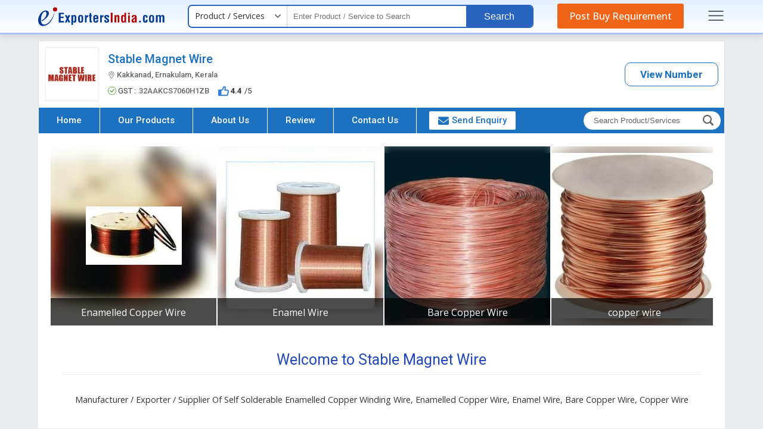

--- FILE ---
content_type: text/html; charset=UTF-8
request_url: https://members.exportersindia.com/post_temp_buylead.php
body_size: -368
content:
				    
				    
				    

--- FILE ---
content_type: text/css
request_url: https://css.exportersindia.com/css/root-css/popup_ei.css
body_size: 574
content:
.overlay_popup{background:#000;position:absolute;opacity:.7;-ms-filter:"alpha(Opacity=50)";top:0;bottom:0;left:0;right:0;z-index:9999}.popup_box{top:15%;bottom:0;left:0;right:0;z-index:9999;position:fixed}img#close_s{position:absolute;right:-10px;top:-10px;cursor:pointer}div#popupContact_s{width:980px;margin:0 auto;z-index:9999}.popup_box.position_1{top:10%}#form_s{max-width:820px;min-width:300px;padding:0;border:8px solid #f6f6f6;background-color:#fff}.popupNewUser_s #form_s{height:435px;overflow-y:auto}.popupVerifyMobileNumber{max-width:640px!important;min-width:620px;position:relative;z-index:10}.requirement_received_popup{max-width:640px!important;min-width:640px;position:relative;z-index:10}.BuyleadPopup{max-width:630px!important;min-width:630px;position:relative;z-index:10}.BuyleadPopup img#close_s,.requirement_received_popup img#close_s{right:-20px}.SendInquiry{max-width:450px!important;min-width:450px;position:relative;z-index:10}.SaveYourTime{max-width:670px!important;min-width:670px;position:relative;z-index:10}.Fill_this_form{max-width:620px!important;min-width:600px;position:relative;z-index:10}.SendInquiry2{max-width:550px!important;min-width:530px;position:relative;z-index:10}.ViewMobileNumber #form_s{max-width:780px;min-width:300px;padding:0;border:solid 1px #fff!important;background-color:#fff}.ViewMobileNumber{max-width:500px!important;min-width:500px;position:relative;z-index:10}.ViewMobileNumber img#close_s{position:absolute;right:-10px;top:-10px;cursor:pointer;z-index:9}.arrow_bottom03:after,.arrow_bottom03:before{top:100%;left:47%;border:solid transparent;content:" ";height:0;width:0;position:absolute;pointer-events:none}.arrow_bottom03:after{border-top-color:#fff;border-width:12px;margin-left:-12px}.arrow_bottom03:before{border-top-color:#ccc;border-width:14px;margin-left:-14px}.BenefitsVerifiedMember{max-width:680px!important;min-width:680px;position:relative;z-index:10}.add_products{max-width:800px!important;min-width:800px;position:relative;z-index:10}.OfferPopup{max-width:500px!important;min-width:500px;position:relative;z-index:10}.GSTINPopup{max-width:500px!important;min-width:500px;position:relative;z-index:10}.popupOTPMobile{max-width:550px!important;min-width:550px;position:relative;z-index:10}.popupHelp{max-width:650px!important;min-width:650px;position:relative;z-index:10}.uae_post_buy_requirement{max-width:820px!important;min-width:820px;position:relative;z-index:10}

--- FILE ---
content_type: image/svg+xml
request_url: https://static.exportersindia.com/company-detail/images/icon-turn-over.svg
body_size: 976
content:
<svg xmlns="http://www.w3.org/2000/svg" xml:space="preserve" style="enable-background:new 0 0 256 256" viewBox="6.4 25.1 243.23 205.5"><path d="M248.3 106.6c-.4-2.4-1-4.9-1.7-7.4-6.9-25.4-25.8-47.5-51.9-60.8-6.1-3.1-12.5-5.7-19-7.7-12-3.7-24.5-5.6-37.3-5.6-15.4 0-30.2 2.6-44 7.8-2.6 1-3.9 3.8-2.9 6.4 1 2.6 3.8 3.9 6.4 2.9 12.7-4.8 26.4-7.2 40.6-7.2 11.8 0 23.3 1.7 34.3 5.1 6 1.9 11.9 4.2 17.5 7.1 23.6 12 40.6 31.9 46.8 54.5.6 2.2 1.1 4.4 1.5 6.5 4.4 24.7-3.4 50.5-20.4 67.5-1.9 1.9-3.4 4.4-4 6.9l-11 38.2h-25.7l-3-11.7c-.6-2.2-2.5-3.7-4.8-3.7l-62.3-.2c-2.3 0-4.2 1.5-4.8 3.7l-3.1 12H73.8l-7.2-25.2c-1.3-4.7-4.9-8.7-9.1-10.5-14.7-6.7-27.9-14.5-39.3-23.2-1.2-.9-1.9-2.4-1.9-3.9l.1-46.9 7.2-.1c1.5 0 3-.7 3.9-2l25-33.3c1.8-2.5.6-5.1-.4-7.4-.3-.9-.7-1.7-1.1-2.6l-.3-.6c-1-2.3-2-4.5-3.1-6.6-1.9-3.9-3.9-7.9-6.1-12-.2-.4-.5-.8-.6-1.1-.2-.4-.5-.8-.7-1.3h.2c.9 0 1.8-.1 2.9-.1 6.1-.1 11.6.8 16.6 2.6 1.6.6 4.8 2.1 5.4 2.4 1.1.6 7.4 4.3 8.8 5.4 6.5 4.9 11.8 11.3 15.4 18.5 1.2 2.4 4.2 3.5 6.6 2.2 2.4-1.2 3.4-4.2 2.2-6.6C94 60 87.7 52.4 80 46.6c-2.2-1.7-9.6-5.9-10.1-6.2-2.3-1.3-6.7-3-6.8-3.1-5.9-2.1-12.5-3.2-19.6-3.2-1.2 0-2.6 0-3.7.1-.8 0-1.6.1-2.7.2-.2 0-.6.1-.8.1h-.2c-2.9.6-5.2 2.6-6.2 5.4-1 2.6 0 5.1.6 6.8.5 1.2 1.1 2.3 1.8 3.7.2.3.3.5.5.8 2.1 3.9 4.1 7.8 5.9 11.6 1 2.1 2 4.1 2.9 6.2l.3.6c.3.7.6 1.5 1 2.4L21 101.1l-9.6.1c-2.7 0-4.9 2.2-4.9 4.9l-.1 51.8c0 4.6 2.2 9 5.8 11.8 12 9.1 25.8 17.3 41.3 24.4 1.6.7 3.1 2.4 3.6 4.1l8.2 28.8c.6 2.1 2.6 3.6 4.8 3.6h33.2c2.3 0 4.2-1.5 4.8-3.7l3.1-12 54.6.2 3 11.8c.6 2.2 2.5 3.7 4.8 3.7h33.3c2.2 0 4.1-1.5 4.8-3.6l12.1-42c.2-.9.7-1.9 1.4-2.5 19.2-18.9 28-48.1 23.1-75.9z"></path><path d="M54.8 103.8c0 4.9 4 8.9 8.9 8.9s8.9-4 8.9-8.9-4-8.9-8.9-8.9-8.9 4-8.9 8.9zM127.7 67.6c-2.7 0-4.9 2.2-4.9 4.9v6.6c-1.6.2-3.2.5-4.7 1-9.8 2.9-16.5 12.7-15.2 22.4 1.8 13.2 13.8 17.5 23.5 20.9 5.3 1.9 10.3 3.6 13.2 6.4 2.5 2.4 3.9 5.4 3.8 8.6 0 3.1-1.5 6.1-4 8.4-2.9 2.6-6.8 4.1-11.9 4.4-3.9.2-8.6-.2-14.1-1.2-1.4-.3-2.7-.5-4-.9-2.6-.8-5.4.7-6.2 3.3-.8 2.6.7 5.4 3.3 6.2 1.6.5 3.3.8 5 1.2 4.2.8 7.8 1.2 11.2 1.4v6.3c0 2.7 2.2 4.9 4.9 4.9s4.9-2.2 4.9-4.9v-6.9c5.3-1 9.8-3.1 13.4-6.3 4.6-4.1 7.2-9.7 7.3-15.6.1-6-2.4-11.6-6.9-15.8-4.4-4.3-10.7-6.5-16.8-8.6-10-3.5-16.1-6.1-17-12.8-.7-4.9 3-10 8.2-11.6 5.7-1.7 13.4-1 20.7 1.9 2.5 1 5.4-.2 6.4-2.8 1-2.5-.2-5.4-2.8-6.4-4.1-1.6-8.4-2.7-12.5-3.2v-6.6c.1-3-2.1-5.2-4.8-5.2z"></path></svg>

--- FILE ---
content_type: image/svg+xml
request_url: https://static.exportersindia.com/company-detail/images/arrow_down.svg
body_size: 31
content:
<svg xmlns="http://www.w3.org/2000/svg" xml:space="preserve" width="10" height="10" viewBox="18.3 24.4 27.4 15.7"><path fill="#666" d="m-218.7-308.6 2-2 11.7 11.8 11.7-11.8 2 2-13.7 13.7-13.7-13.7" transform="translate(237 335)"></path></svg>

--- FILE ---
content_type: image/svg+xml
request_url: https://static.exportersindia.com/company-detail/images/icon-verified.svg
body_size: 98
content:
<svg xmlns="http://www.w3.org/2000/svg" viewBox="3 1.96 18 20.04"><path fill="#20bf55" d="M19.43 3.6a2 2 0 0 1 1.57 2v4.03a13.18 13.18 0 0 1-8.3 12.24 2 2 0 0 1-1.4 0A13.18 13.18 0 0 1 3 9.63V5.56a2 2 0 0 1 1.57-2l7-1.55a1.79 1.79 0 0 1 .86 0z"></path><path fill="#edebea" d="M11.23 14.77a1 1 0 0 1-.7-.28l-2.28-2.24a1 1 0 0 1 0-1.42 1 1 0 0 1 1.41 0l1.58 1.55 4.11-4a1 1 0 1 1 1.41 1.43l-4.81 4.73a1 1 0 0 1-.72.23z"></path></svg>

--- FILE ---
content_type: application/javascript
request_url: https://js.exportersindia.com/js/root-js/post_req_supplier_comp_v2.js?v=7
body_size: 10620
content:
$(document).ready(function(){$('body').on('change keyup',"*[class^='group_product_selection-cl_post_req_frm_']",function(){var group_product_name_class=$(this).attr('class').split(' ')[0];var formID=$(this).data('form-id');if(group_product_name_class&&formID){check_group_product_name_selected_value(group_product_name_class,formID)}else{console.error('Missing class or form ID')}})
$('.pybr-fr .pybr-fc, .reg_form .pybr-fc').on('input',function(){if($(this).val().trim()!==''){$(this).parents('li, .pybr-fr, .reg_form').first().find('.comom_error_cls').removeClass('error_mess').html('')}});$('.form-group .gqn-input').on('input',function(){if($(this).val().trim()!==''){$(this).parents('div.form-group').first().find('.error_text').html('')}});$('.scr_validation_1 .scr_validation_2').on('input',function(){if($(this).val().trim()!==''){$(this).parents('div.scr_validation_1').first().find('.error_text').html('')}});$('.scr_validation_1 .scr_validation_2').on('input',function(){if($(this).val().trim()!==''){$(this).parents('li.scr_validation_1').first().find('.error_text').html('')}})});function check_group_product_name_selected_value(group_product_name_class,formID){var group_product_name_selected_value='';var tmp_val='';var tmp_cnt=0;$('.'+group_product_name_class).each(function(){tmp_cnt++;if($(this).is(':checkbox')){if($(this).is(':checked')){tmp_val=$(this).val()}}else{tmp_val=$(this).val()}
tmp_val=$.trim(tmp_val);if(tmp_val!=''){group_product_name_selected_value=tmp_val}});var error_div="error_i_am_interested_in_cl_post_req_frm_"+formID;if(group_product_name_selected_value==''){error_msg='Select or Type the Group Product Name'}else{error_msg=''}
$("#"+error_div).html(error_msg);return group_product_name_selected_value}
function supplier_classified_post_req_form_v2(frm,formID){$("#error_i_am_interested_in_"+formID).html('');$('span.comom_error_cls.error_mess').removeClass('error_mess').html('');$(".err_mobile_phone").html("");$(".error_text").show();$(".error_text").html('');var validate_unit=/^([a-zA-Z. ])+$/;var estimate_quantity_tst=new RegExp(/^\d+(?:\.\d{1,2})?$/);var buyer_login=$('#'+formID).find("input[name=lgn_member_status]").val();var validate='1';if(typeof buyer_login==="undefined"){validate='1'}else if(buyer_login==1){validate=''}
if(formID=='auto_popup_postrequirment_send_inquiry'){frm.subject.classList.remove("darkbdrerror");frm.estimate_quantity.classList.remove("darkbdrerror");frm.estimate_quantity.classList.remove("darkbdrerror");frm.quantity_unit.classList.remove("darkbdrerror");frm.quantity_unit_txt_fld.classList.remove("darkbdrerror");frm.your_name.classList.remove("darkbdrerror");frm.mobile_phone.classList.remove("darkbdrerror");frm.user_name.classList.remove("darkbdrerror")}
if(frm.subject.value.length==0){if(formID=='auto_popup_postrequirment_send_inquiry'){frm.subject.className+=" darkbdrerror"}else{if($('#subject_spn_'+formID).length){$('#subject_spn_'+formID).addClass('error_mess').html("Please Enter Products/Services")}else if($(".err_subject").length){$(".err_subject").html("Please Enter Products/Services.")}else{alert("Please Enter Products/Services")}}
frm.subject.focus();return!1}
if(frm.subject.value.length<3){if($('#subject_spn_'+formID).length){$('#subject_spn_'+formID).addClass('error_mess').html("Please Enter Minimum 3 characters for Products/Services.")}else if($(".err_subject").length){$(".err_subject").html("Please Enter Minimum 3 characters for Products/Services.")}else{alert("Please Enter Minimum 3 characters for Products/Services.")}
if(formID=='auto_popup_postrequirment_send_inquiry'){frm.subject.className+=" darkbdrerror"}
frm.subject.focus();return!1}else{if($.isNumeric(frm.subject.value)){if($('#subject_spn_'+formID).length){$('#subject_spn_'+formID).addClass('error_mess').html("Please Enter Valid Products/Services.")}else if($(".err_subject").length){$(".err_subject").html("Please Enter Valid Products/Services.")}else{alert("Please Enter Valid Products/Services.")}
if(formID=='auto_popup_postrequirment_send_inquiry'){frm.subject.className+=" darkbdrerror"}
frm.subject.focus();return!1}}
var group_product_name_class='group_product_selection-'+formID;if($('.'+group_product_name_class).length>0){group_product_name_selected_value=check_group_product_name_selected_value(group_product_name_class,formID);if(group_product_name_selected_value==''){$("#error_i_am_interested_in_"+formID).html('Select or Type the Group Product Name');return!1}else{$("#error_i_am_interested_in_"+formID).html('')}}
var product_type=frm.product_type.value
product_type=parseInt(product_type);if(product_type<1||isNaN(product_type)){product_type=2}
if((frm.bydefault_catg_type.value.length&&frm.bydefault_catg_type.value==1)||product_type==1){if(frm.detail_req.value==''){if($('#detail_req_spn_'+formID).length){$('#detail_req_spn_'+formID).addClass('error_mess').html("Please Enter Description")}else if($(".err_desc_requirement").length){$(".err_desc_requirement").html("Please Enter Description")}else{alert("Please Enter Description")}
frm.detail_req.focus();return!1}
if(frm.detail_req.value.length<10){if($('#detail_req_spn_'+formID).length){$('#detail_req_spn_'+formID).addClass('error_mess').html("Requirement should be Minimum 10 characters")}else if($(".err_desc_requirement").length){$(".err_desc_requirement").html("Requirement should be Minimum 10 characters")}else{alert("Requirement should be Minimum 10 characters")}
frm.detail_req.focus();return!1}}else{if(frm.estimate_quantity.value==''||frm.estimate_quantity.value<=0){if(formID=='auto_popup_postrequirment_send_inquiry'){frm.estimate_quantity.className+=" darkbdrerror"}else{if($('#qty_spn_'+formID).length){$('#qty_spn_'+formID).addClass('error_mess').html("Please Enter Quantity")}else if($(".err_estimate_quantity").length){$(".err_estimate_quantity").html("Please Enter Quantity")}else{alert("Please Enter Quantity")}}
frm.estimate_quantity.focus();return!1}else{if((estimate_quantity_tst.test(frm.estimate_quantity.value)==!1)){if($('#qty_spn_'+formID).length){$('#qty_spn_'+formID).addClass('error_mess').html("Enter Valid Quantity")}else if($(".err_estimate_quantity").length){$(".err_estimate_quantity").html("Enter Valid Quantity.")}else{alert("Please Enter Valid Quantity.")}
if(formID=='auto_popup_postrequirment_send_inquiry'){frm.estimate_quantity.className+=" darkbdrerror"}
frm.estimate_quantity.focus();return!1}}
if(frm.quantity_unit.value==''){if(formID=='auto_popup_postrequirment_send_inquiry'){frm.quantity_unit.className+=" darkbdrerror"}else{if($('#unit_spn_'+formID).length){$('#unit_spn_'+formID).addClass('error_mess').html("Enter Quantity unit")}else if($(".err_quantity_unit").length){$(".err_quantity_unit").html("Please Select Quantity Unit.")}else{alert("Please Select Quantity Unit.")}}
frm.quantity_unit.focus();return!1}
if(frm.quantity_unit.value=='Other'){if(frm.quantity_unit_txt_fld.value==''){if(formID=='auto_popup_postrequirment_send_inquiry'){frm.quantity_unit_txt_fld.className+=" darkbdrerror"}else{if($('#unit_spn_'+formID).length){$('#unit_spn_'+formID).addClass('error_mess').html("Enter Quantity unit")}else if($(".err_quantity_unit").length){$(".err_quantity_unit").html("Please Enter Quantity Unit.")}else{alert("Please Enter Quantity Unit.")}}
frm.quantity_unit_txt_fld.focus();return!1}else{if($.isNumeric(frm.quantity_unit_txt_fld.value)){if($('#unit_spn_'+formID).length){$('#unit_spn_'+formID).addClass('error_mess').html("Enter Valid unit")}else if($(".err_quantity_unit").length){$(".err_quantity_unit").html("Please Enter Valid Quantity Unit.")}else{alert("Please Enter Valid Quantity Unit.")}
if(formID=='auto_popup_postrequirment_send_inquiry'){frm.quantity_unit_txt_fld.className+=" darkbdrerror"}
frm.quantity_unit_txt_fld.focus();return!1}}}}
if($('input[name=preference]').length>0){var preference=$('input[name=preference]:checked').val();if(preference==''){$(".err_preference").html("Please choose preference.");$("#prs1").focus();return!1}else if(preference=='Specific States'){$(".err_preference_state").html('');if($('.token-item-selected-list').children().first().hasClass('token-item-drpdown-search')){$(".err_preference_state").html("Please select state.");$("#multiple_preference_state").focus();return!1}}}
if(validate=='1'){var allCountries=[["Afghanistan","af","93"],["Albania","al","355"],["Algeria","dz","213"],["American Samoa","as","684"],["Andorra","ad","376"],["Angola","ao","244"],["Anguilla","ai","264"],["Antarctica","aq","672"],["Antigua and Barbuda","ag","268"],["Argentina","ar","54"],["Armenia","am","374"],["Aruba","aw","297"],["Australia","au","61"],["Austria","at","43"],["Azerbaijan","az","994"],["Bahamas","bs","242"],["Bahrain","bh","973"],["Bangladesh","bd","880"],["Barbados","bb","246"],["Belarus","by","375"],["Belgium","be","32"],["Belize","bz","501"],["Benin","bj","229"],["Bermuda","bm","441"],["Bhutan","bt","975"],["Bolivia","bo","591"],["Bosnia and Herzegowina","ba","387"],["Botswana","bw","267"],["Bouvet Island","bv","47"],["Brazil","br","55"],["British Indian Ocean Territory","io","246"],["Brunei Darussalam","bn","673"],["Bulgaria","bg","359"],["Burkina Faso","bf","226"],["Burundi","bi","257"],["Cambodia","kh","855"],["Cameroon","cm","237"],["Canada","ca","1"],["Cape Verde","cv","238"],["Cayman Islands","ky","345"],["Central African Republic","cf","236"],["Chad","td","235"],["Chile","cl","56"],["China","cn","86"],["Christmas Island","cx","61"],["Cocos (Keeling) Islands","cc","61"],["Colombia","co","57"],["Comoros","km","269"],["Congo","cg","242"],["Cook Islands","ck","682"],["Costa Rica","cr","506"],["Cote D'Ivoire","ci","225"],["Croatia","hr","385"],["Cuba","cu","53"],["Cyprus","cy","357"],["Czech Republic","cz","420"],["Denmark","dk","45"],["Djibouti","dj","253"],["Dominica","dm","767"],["Dominican Republic","do","809"],["East Timor","tp","670"],["Ecuador","ec","593"],["Egypt","eg","20"],["El Salvador","sv","503"],["Equatorial Guinea","gq","240"],["Eritrea","er","291"],["Estonia","ee","372"],["Ethiopia","et","251"],["Falkland Islands (Malvinas)","fk","500"],["Faroe Islands","fo","298"],["Fiji","fj","679"],["Finland","fi","358"],["France","fr","33"],["France, Metropolitan","fx","590"],["French Guiana","gf","594"],["French Polynesia","pf","689"],["French Southern Territories","tf","590"],["Gabon","ga","241"],["Gambia","gm","220"],["Georgia","ge","995"],["Germany","de","49"],["Ghana","gh","233"],["Gibraltar","gi","350"],["Greece","gr","30"],["Greenland","gl","299"],["Grenada","gd","809"],["Guadeloupe","gp","590"],["Guam","gu","1"],["Guatemala","gt","502"],["Guinea","gn","224"],["Guinea-bissau","gw","245"],["Guyana","gy","592"],["Haiti","ht","509"],["Heard and Mc Donald Islands","hm","61"],["Honduras","hn","504"],["Hong Kong","hk","852"],["Hungary","hu","36"],["Iceland","is","354"],["India","in","91"],["Indonesia","id","62"],["Iran (Islamic Republic of)","ir","98"],["Iraq","iq","964"],["Ireland","ie","353"],["Israel","il","972"],["Italy","it","39"],["Jamaica","jm","876"],["Japan","jp","81"],["Jordan","jo","962"],["Kazakhstan","kz","7"],["Kenya","ke","254"],["Kiribati","ki","686"],["Korea, Democratic People's Republic of","kp","850"],["Korea, Republic of","kr","82"],["Kuwait","kw","965"],["Kyrgyzstan","kg","7"],["Lao People's Democratic Republic","la","856"],["Latvia","lv","371"],["Lebanon","lb","961"],["Lesotho","ls","266"],["Liberia","lr","231"],["Libya","ly","218"],["Liechtenstein","li","423"],["Lithuania","lt","370"],["Luxembourg","lu","352"],["Macau","mo","853"],["Macedonia, The Former Yugoslav Republic of","mk","389"],["Madagascar","mg","261"],["Malawi","mw","265"],["Malaysia","my","60"],["Maldives","mv","960"],["Mali","ml","223"],["Malta","mt","356"],["Marshall Islands","mh","692"],["Martinique","mq","596"],["Mauritania","mr","222"],["Mauritius","mu","230"],["Mayotte","yt","269"],["Mexico","mx","52"],["Micronesia, Federated States of","fm","691"],["Moldova, Republic of","md","373"],["Monaco","mc","377"],["Mongolia","mn","976"],["Montenegro","me","382"],["Montserrat","ms","664"],["Morocco","ma","212"],["Mozambique","mz","258"],["Myanmar","mm","95"],["Namibia","na","264"],["Nauru","nr","674"],["Nepal","np","977"],["Netherlands","nl","31"],["Netherlands Antilles","an","599"],["New Caledonia","nc","687"],["New Zealand","nz","64"],["Nicaragua","ni","505"],["Niger","ne","227"],["Nigeria","ng","234"],["Niue","nu","683"],["Norfolk Island","nf","672"],["Northern Mariana Islands","mp","670"],["Norway","no","47"],["Oman","om","968"],["Pakistan","pk","92"],["Palau","pw","680"],["Panama","pa","507"],["Papua New Guinea","pg","675"],["Paraguay","py","595"],["Peru","pe","51"],["Philippines","ph","63"],["Pitcairn","pn","872"],["Poland","pl","48"],["Portugal","pt","351"],["Puerto Rico","pr","787"],["Qatar","qa","974"],["Reunion","re","262"],["Romania","ro","40"],["Russian Federation","ru","7"],["Rwanda","rw","250"],["Saint Kitts and Nevis","kn","869"],["Saint Lucia","lc","758"],["Saint Vincent and the Grenadines","vc","784"],["Samoa","ws","685"],["San Marino","sm","378"],["Sao Tome and Principe","st","239"],["Saudi Arabia","sa","966"],["Senegal","sn","221"],["Serbia","rs","381"],["Seychelles","sc","248"],["Sierra Leone","sl","232"],["Singapore","sg","65"],["Slovakia (Slovak Republic)","sk","421"],["Slovenia","si","386"],["Solomon Islands","sb","677"],["Somalia","so","252"],["South Africa","za","27"],["South Georgia and the South Sandwich Islands","gs","44"],["South Sudan","ss","211"],["Spain","es","34"],["Sri Lanka","lk","94"],["St. Helena","sh","290"],["St. Pierre and Miquelon","pm","508"],["Sudan","sd","249"],["Suriname","sr","597"],["Svalbard and Jan Mayen Islands","sj","47"],["Swaziland","sz","268"],["Sweden","se","46"],["Switzerland","ch","41"],["Syrian Arab Republic","sy","963"],["Taiwan","tw","886"],["Tajikistan","tj","992"],["Tanzania, United Republic of","tz","255"],["Thailand","th","66"],["Togo","tg","228"],["Tokelau","tk","64"],["Tonga","to","676"],["Trinidad and Tobago","tt","868"],["Tunisia","tn","216"],["Turkey","tr","90"],["Turkmenistan","tm","993"],["Turks and Caicos Islands","tc","649"],["Tuvalu","tv","688"],["Uganda","ug","256"],["Ukraine","ua","380"],["United Arab Emirates","ae","971"],["United Kingdom","uk","44"],["United States","us","1"],["United States Minor Outlying Islands","um","1"],["Uruguay","uy","598"],["Uzbekistan","uz","998"],["Vanuatu","vu","678"],["Vatican City State (Holy See)","va","39"],["Venezuela","ve","58"],["Viet Nam","vn","84"],["Virgin Islands (British)","vg","1"],["Virgin Islands (U.S.)","vi","1"],["Wallis and Futuna Islands","wf","681"],["Western Sahara","eh","212"],["Yemen","ye","967"],["Yugoslavia","yu","381"],["Zaire","zr","243"],["Zambia","zm","260"],["Zimbabwe","zw","263"]];var cont_id=$('#'+formID).find('.iti__selected-dial-code').text();var mem_isd_code=cont_id.replace("+","");var mem_country_code="";for(var i=0;i<allCountries.length;i++){var c=allCountries[i];if(c[2]==mem_isd_code){mem_country_code=c[1].toUpperCase();break}}
if(mem_country_code=='IN'){$('#'+formID).find("input[name=mobile_phone]").attr('minlength','10');$('#'+formID).find("input[name=mobile_phone]").attr('maxlength','10')}else{$('#'+formID).find("input[name=mobile_phone]").attr('minlength','3');$('#'+formID).find("input[name=mobile_phone]").attr('maxlength','15')}
var selected_country_code=mem_country_code+'^'+mem_isd_code;frm.country_code.value=selected_country_code;var reg=/^([A-Za-z0-9_\-\.])+\@([A-Za-z0-9_\-\.])+\.([A-Za-z]{2,14})$/;var validate_name=/^([a-zA-Z. ])+$/;if(frm.country_code.value.length==0){show_user_detail(formID);if($(".err_mobile_phone").length){$(".err_mobile_phone").html("Please Select Your Country Code.")}else{alert("Please Select Your Country Code.")}
frm.country_code.focus();return!1}
if(frm.mobile_phone.value.length==0){show_user_detail(formID);if(formID=='auto_popup_postrequirment_send_inquiry'){frm.mobile_phone.className+=" darkbdrerror"}else{if($('#mobile_phone_spn_'+formID).length){$('#mobile_phone_spn_'+formID).addClass('error_mess').html("Please Enter Your Mobile No.")}else if($(".err_mobile_phone").length){$(".err_mobile_phone").html("Please Enter Your Mobile No.")}else{alert("Please Enter Your Mobile No.")}}
frm.mobile_phone.focus();return!1}
if(frm.country_code.value=='IN^91'&&(frm.mobile_phone.value.length<10||frm.mobile_phone.value.length>10)){show_user_detail(formID);if($('#mobile_phone_spn_'+formID).length){$('#mobile_phone_spn_'+formID).addClass('error_mess').html("Mobile No. should be 10 Digits.")}else if($(".err_mobile_phone").length){$(".err_mobile_phone").html("Mobile No. should be 10 Digits.")}else{alert("Mobile No. should be 10 Digits.")}
if(formID=='auto_popup_postrequirment_send_inquiry'){frm.mobile_phone.className+=" darkbdrerror"}
frm.mobile_phone.focus();return!1}else{var phn=frm.mobile_phone.value;letter=phn.charAt(0);if(frm.country_code.value=='IN^91'&&letter<6){if($('#mobile_phone_spn_'+formID).length){$('#mobile_phone_spn_'+formID).addClass('error_mess').html("Enter valid mobile no.")}else if($(".err_mobile_phone").length){$(".err_mobile_phone").html("Enter valid mobile no.")}else{alert("Enter valid mobile no.")}
frm.mobile_phone.focus();return!1}}
if(frm.country_code.value!='IN^91'&&(frm.mobile_phone.value.length<3||frm.mobile_phone.value.length>15)){show_user_detail(formID);if($('#mobile_phone_spn_'+formID).length){$('#mobile_phone_spn_'+formID).addClass('error_mess').html("Mobile No. should be 3 to 15 Digits.")}else if($(".err_mobile_phone").length){$(".err_mobile_phone").html("Mobile No. should be 3 to 15 Digits.")}else{alert("Mobile No. should be 3 to 15 Digits.")}
if(formID=='auto_popup_postrequirment_send_inquiry'){frm.mobile_phone.className+=" darkbdrerror"}
frm.mobile_phone.focus();return!1}
if(frm.user_name.value.length==0&&frm.country_code.value!='IN^91'){show_user_detail(formID);if(formID=='auto_popup_postrequirment_send_inquiry'){frm.user_name.className+=" darkbdrerror"}else{if($('#user_name_spn_'+formID).length){$('#user_name_spn_'+formID).addClass('error_mess').html("Please Enter Your Email ID")}else if($(".err_user_name").length){$(".err_user_name").html("Please Enter Your Email ID.")}else{alert("Please Enter Your Email ID ")}}
frm.user_name.focus();return!1}
if(reg.test(frm.user_name.value)==!1&&frm.country_code.value!='IN^91'){show_user_detail(formID);if($('#user_name_spn_'+formID).length){$('#user_name_spn_'+formID).addClass('error_mess').html("Invalid Email ID")}else if($(".err_user_name").length){$(".err_user_name").html("Invalid Email ID")}else{alert('Invalid Email ID')}
if(formID=='auto_popup_postrequirment_send_inquiry'){frm.user_name.className+=" darkbdrerror"}
frm.user_name.focus();return!1}}
if(formID=='product_detail_inq_form_step_1'){supplier_prod_inq_form_submit(formID)}else{$(".submit_post_class_div").show();supplier_form_submit_v4(formID)}
return!1}
function supplier_form_submit_v4(formID){if(formID=='auto_popup_postrequirment_send_inquiry'){$('.mobile_phone_err').text('');$("#mobile_phone").removeClass('darkbdrerror')}
var mode='';if(document.domain=='192.168.10.108'){var ajax_url='//192.168.10.108';mode='local'}else if(document.domain.indexOf('betaei.in')>0){var ajax_url='//www.betaei.in';mode='beta'}else{var ajax_url='//www.exportersindia.com';mode='live'}
var action_url=ajax_url+"/ei_inquiry_form.php";$.ajax({type:'POST',url:action_url,dataType:"html",cache:!1,data:$("#"+formID).serialize(),success:function(msg){var split_msg=msg.split("~~");var buyer_id=split_msg[1].replace(/\s/g,"");var inq_msg=split_msg[2];var insert_member_status=split_msg[3].replace(/\s/g,"");var sucess_status=split_msg[4].replace(/\s/g,"");if(sucess_status=='Y'&&insert_member_status=='Y'){if(document.forms[formID].elements.req_detail){document.forms[formID].elements.req_detail.value=""}
$('#post_req_popup_ei').html(inq_msg);if(mode=='live'){gtag('event','conversion',{'send_to':'AW-980117963/61SACLWyrQcQy9Ot0wM'});if(formID=='auto_popup_postrequirment_send_inquiry'){window.pagesense=window.pagesense||[];window.pagesense.push(['trackEvent','Submit3'])}else{window.pagesense=window.pagesense||[];window.pagesense.push(['trackEvent','Submit'])}}}else if(sucess_status=='Y'&&insert_member_status=='N'){if(document.forms[formID].elements.req_detail){document.forms[formID].elements.req_detail.value=""}
$('#post_req_popup_ei').html(inq_msg);if(mode=='live'){gtag('event','conversion',{'send_to':'AW-980117963/61SACLWyrQcQy9Ot0wM'});fbq('track','Lead');if(formID=='auto_popup_postrequirment_send_inquiry'){window.pagesense=window.pagesense||[];window.pagesense.push(['trackEvent','Submit3'])}else{window.pagesense=window.pagesense||[];window.pagesense.push(['trackEvent','Submit'])}}}else if(sucess_status=='Y'&&insert_member_status=='V'){if(document.forms[formID].elements.req_detail){document.forms[formID].elements.req_detail.value=""}
$('#post_req_popup_ei').html(inq_msg);if(mode=='live'){gtag('event','conversion',{'send_to':'AW-980117963/61SACLWyrQcQy9Ot0wM'});fbq('track','Lead');if(formID=='auto_popup_postrequirment_send_inquiry'){window.pagesense=window.pagesense||[];window.pagesense.push(['trackEvent','Submit3'])}else{window.pagesense=window.pagesense||[];window.pagesense.push(['trackEvent','Submit'])}}}else{if(inq_msg.length>0){var error_msg=inq_msg.replace(/(<br>)|(<br \/>)|(<br\/>)|(<li>)|(<\/li>)/g,"\n");if(formID=='auto_popup_postrequirment_send_inquiry'&&error_msg=='Invalid Mobile Number.'){$(".mobile_phone_err").text(error_msg);$('#mobile_phone').addClass('darkbdrerror')}else{alert(error_msg)}}}
$(".submit_post_class_div").hide()},error:function(xhr,status){if(xhr.status==404){alert('Page Not Found.')}else if(xhr.status==401){alert('Authorization Required.')}},xhrFields:{withCredentials:!0}})}
function supplier_classified_post_req_save_time_form(frm,formID){if(formID=='auto_popup_postrequirment_send_inquiry'){var buyer_login=$('#'+formID).find("input[name=lgn_member_status]").val();var validate='1';if(typeof buyer_login==="undefined"){validate='1'}else if(buyer_login==1){validate=''}
var err_cls=document.getElementsByClassName("error_span");for(i=0;i<err_cls.length;i++){if(err_cls[i].innerHTML.trim().length>0){err_cls[i].innerHTML=""}}
frm.subject.classList.remove("darkbdrerror");frm.estimate_quantity.classList.remove("darkbdrerror");frm.quantity_unit.classList.remove("darkbdrerror");frm.quantity_unit_txt_fld.classList.remove("darkbdrerror");frm.your_name.classList.remove("darkbdrerror");frm.mobile_phone.classList.remove("darkbdrerror");frm.user_name.classList.remove("darkbdrerror");if(frm.subject.value.length==0){frm.subject.className+=" darkbdrerror";frm.subject.focus();return!1}
if(frm.subject.value.length<3){document.querySelector('.inq_search_kword_err').innerHTML='Please Enter Minimum 3 characters for Products/Services.';frm.subject.className+=" darkbdrerror";frm.subject.focus();return!1}
if(frm.estimate_quantity.value==''){frm.estimate_quantity.className+=" darkbdrerror";frm.estimate_quantity.focus();return!1}else{var estimate_quantity_tst=new RegExp(/^\d+(?:\.\d{1,2})?$/);if((estimate_quantity_tst.test(frm.estimate_quantity.value)==!1)){document.querySelector('.estimate_quantity_err').innerHTML='Please Enter Valid Quantity..';frm.estimate_quantity.className+=" darkbdrerror";frm.estimate_quantity.focus();return!1}}
if(frm.quantity_unit.value==''){frm.quantity_unit.className+=" darkbdrerror";frm.quantity_unit.focus();return!1}
if(frm.quantity_unit.value=='Other'){if(frm.quantity_unit_txt_fld.value==''){frm.quantity_unit_txt_fld.className+=" darkbdrerror";frm.quantity_unit_txt_fld.focus();return!1}else{var validate_unit=/^([a-zA-Z. ])+$/;if($.isNumeric(frm.quantity_unit_txt_fld.value)){document.querySelector('.quantity_unit_txt_fld_err').innerHTML='Please Enter Valid Quantity Unit';frm.quantity_unit_txt_fld.className+=" darkbdrerror";frm.quantity_unit_txt_fld.focus();return!1}}}
if(validate=='1'){var allCountries=[["Afghanistan","af","93"],["Albania","al","355"],["Algeria","dz","213"],["American Samoa","as","684"],["Andorra","ad","376"],["Angola","ao","244"],["Anguilla","ai","264"],["Antarctica","aq","672"],["Antigua and Barbuda","ag","268"],["Argentina","ar","54"],["Armenia","am","374"],["Aruba","aw","297"],["Australia","au","61"],["Austria","at","43"],["Azerbaijan","az","994"],["Bahamas","bs","242"],["Bahrain","bh","973"],["Bangladesh","bd","880"],["Barbados","bb","246"],["Belarus","by","375"],["Belgium","be","32"],["Belize","bz","501"],["Benin","bj","229"],["Bermuda","bm","441"],["Bhutan","bt","975"],["Bolivia","bo","591"],["Bosnia and Herzegowina","ba","387"],["Botswana","bw","267"],["Bouvet Island","bv","47"],["Brazil","br","55"],["British Indian Ocean Territory","io","246"],["Brunei Darussalam","bn","673"],["Bulgaria","bg","359"],["Burkina Faso","bf","226"],["Burundi","bi","257"],["Cambodia","kh","855"],["Cameroon","cm","237"],["Canada","ca","1"],["Cape Verde","cv","238"],["Cayman Islands","ky","345"],["Central African Republic","cf","236"],["Chad","td","235"],["Chile","cl","56"],["China","cn","86"],["Christmas Island","cx","61"],["Cocos (Keeling) Islands","cc","61"],["Colombia","co","57"],["Comoros","km","269"],["Congo","cg","242"],["Cook Islands","ck","682"],["Costa Rica","cr","506"],["Cote D'Ivoire","ci","225"],["Croatia","hr","385"],["Cuba","cu","53"],["Cyprus","cy","357"],["Czech Republic","cz","420"],["Denmark","dk","45"],["Djibouti","dj","253"],["Dominica","dm","767"],["Dominican Republic","do","809"],["East Timor","tp","670"],["Ecuador","ec","593"],["Egypt","eg","20"],["El Salvador","sv","503"],["Equatorial Guinea","gq","240"],["Eritrea","er","291"],["Estonia","ee","372"],["Ethiopia","et","251"],["Falkland Islands (Malvinas)","fk","500"],["Faroe Islands","fo","298"],["Fiji","fj","679"],["Finland","fi","358"],["France","fr","33"],["France, Metropolitan","fx","590"],["French Guiana","gf","594"],["French Polynesia","pf","689"],["French Southern Territories","tf","590"],["Gabon","ga","241"],["Gambia","gm","220"],["Georgia","ge","995"],["Germany","de","49"],["Ghana","gh","233"],["Gibraltar","gi","350"],["Greece","gr","30"],["Greenland","gl","299"],["Grenada","gd","809"],["Guadeloupe","gp","590"],["Guam","gu","1"],["Guatemala","gt","502"],["Guinea","gn","224"],["Guinea-bissau","gw","245"],["Guyana","gy","592"],["Haiti","ht","509"],["Heard and Mc Donald Islands","hm","61"],["Honduras","hn","504"],["Hong Kong","hk","852"],["Hungary","hu","36"],["Iceland","is","354"],["India","in","91"],["Indonesia","id","62"],["Iran (Islamic Republic of)","ir","98"],["Iraq","iq","964"],["Ireland","ie","353"],["Israel","il","972"],["Italy","it","39"],["Jamaica","jm","876"],["Japan","jp","81"],["Jordan","jo","962"],["Kazakhstan","kz","7"],["Kenya","ke","254"],["Kiribati","ki","686"],["Korea, Democratic People's Republic of","kp","850"],["Korea, Republic of","kr","82"],["Kuwait","kw","965"],["Kyrgyzstan","kg","7"],["Lao People's Democratic Republic","la","856"],["Latvia","lv","371"],["Lebanon","lb","961"],["Lesotho","ls","266"],["Liberia","lr","231"],["Libya","ly","218"],["Liechtenstein","li","423"],["Lithuania","lt","370"],["Luxembourg","lu","352"],["Macau","mo","853"],["Macedonia, The Former Yugoslav Republic of","mk","389"],["Madagascar","mg","261"],["Malawi","mw","265"],["Malaysia","my","60"],["Maldives","mv","960"],["Mali","ml","223"],["Malta","mt","356"],["Marshall Islands","mh","692"],["Martinique","mq","596"],["Mauritania","mr","222"],["Mauritius","mu","230"],["Mayotte","yt","269"],["Mexico","mx","52"],["Micronesia, Federated States of","fm","691"],["Moldova, Republic of","md","373"],["Monaco","mc","377"],["Mongolia","mn","976"],["Montenegro","me","382"],["Montserrat","ms","664"],["Morocco","ma","212"],["Mozambique","mz","258"],["Myanmar","mm","95"],["Namibia","na","264"],["Nauru","nr","674"],["Nepal","np","977"],["Netherlands","nl","31"],["Netherlands Antilles","an","599"],["New Caledonia","nc","687"],["New Zealand","nz","64"],["Nicaragua","ni","505"],["Niger","ne","227"],["Nigeria","ng","234"],["Niue","nu","683"],["Norfolk Island","nf","672"],["Northern Mariana Islands","mp","670"],["Norway","no","47"],["Oman","om","968"],["Pakistan","pk","92"],["Palau","pw","680"],["Panama","pa","507"],["Papua New Guinea","pg","675"],["Paraguay","py","595"],["Peru","pe","51"],["Philippines","ph","63"],["Pitcairn","pn","872"],["Poland","pl","48"],["Portugal","pt","351"],["Puerto Rico","pr","787"],["Qatar","qa","974"],["Reunion","re","262"],["Romania","ro","40"],["Russian Federation","ru","7"],["Rwanda","rw","250"],["Saint Kitts and Nevis","kn","869"],["Saint Lucia","lc","758"],["Saint Vincent and the Grenadines","vc","784"],["Samoa","ws","685"],["San Marino","sm","378"],["Sao Tome and Principe","st","239"],["Saudi Arabia","sa","966"],["Senegal","sn","221"],["Serbia","rs","381"],["Seychelles","sc","248"],["Sierra Leone","sl","232"],["Singapore","sg","65"],["Slovakia (Slovak Republic)","sk","421"],["Slovenia","si","386"],["Solomon Islands","sb","677"],["Somalia","so","252"],["South Africa","za","27"],["South Georgia and the South Sandwich Islands","gs","44"],["South Sudan","ss","211"],["Spain","es","34"],["Sri Lanka","lk","94"],["St. Helena","sh","290"],["St. Pierre and Miquelon","pm","508"],["Sudan","sd","249"],["Suriname","sr","597"],["Svalbard and Jan Mayen Islands","sj","47"],["Swaziland","sz","268"],["Sweden","se","46"],["Switzerland","ch","41"],["Syrian Arab Republic","sy","963"],["Taiwan","tw","886"],["Tajikistan","tj","992"],["Tanzania, United Republic of","tz","255"],["Thailand","th","66"],["Togo","tg","228"],["Tokelau","tk","64"],["Tonga","to","676"],["Trinidad and Tobago","tt","868"],["Tunisia","tn","216"],["Turkey","tr","90"],["Turkmenistan","tm","993"],["Turks and Caicos Islands","tc","649"],["Tuvalu","tv","688"],["Uganda","ug","256"],["Ukraine","ua","380"],["United Arab Emirates","ae","971"],["United Kingdom","uk","44"],["United States","us","1"],["United States Minor Outlying Islands","um","1"],["Uruguay","uy","598"],["Uzbekistan","uz","998"],["Vanuatu","vu","678"],["Vatican City State (Holy See)","va","39"],["Venezuela","ve","58"],["Viet Nam","vn","84"],["Virgin Islands (British)","vg","1"],["Virgin Islands (U.S.)","vi","1"],["Wallis and Futuna Islands","wf","681"],["Western Sahara","eh","212"],["Yemen","ye","967"],["Yugoslavia","yu","381"],["Zaire","zr","243"],["Zambia","zm","260"],["Zimbabwe","zw","263"]];var cont_id=$('#'+formID).find('.selected-contID').val();var mem_isd_code=cont_id.replace("+","");var mem_country_code="";for(var i=0;i<allCountries.length;i++){var c=allCountries[i];if(c[2]==mem_isd_code){mem_country_code=c[1].toUpperCase();break}}
if(mem_country_code=='IN'){$('#'+formID).find("input[name=mobile_phone]").attr('minlength','10');$('#'+formID).find("input[name=mobile_phone]").attr('maxlength','10')}else{$('#'+formID).find("input[name=mobile_phone]").attr('minlength','3');$('#'+formID).find("input[name=mobile_phone]").attr('maxlength','15')}
var selected_country_code=mem_country_code+'^'+mem_isd_code;frm.country_code.value=selected_country_code;var reg=/^([A-Za-z0-9_\-\.])+\@([A-Za-z0-9_\-\.])+\.([A-Za-z]{2,14})$/;var validate_name=/^([a-zA-Z. ])+$/;if(frm.your_name.value.length==0){show_user_detail(formID);frm.your_name.className+=" darkbdrerror";frm.your_name.focus();return!1}
if(frm.country_code.value.length==0){show_user_detail(formID);alert("Please Select Your Country Code.");frm.country_code.focus();return!1}
if(frm.mobile_phone.value.length==0){show_user_detail(formID);frm.mobile_phone.className+=" darkbdrerror";frm.mobile_phone.focus();return!1}
if(frm.country_code.value=='IN^91'&&(frm.mobile_phone.value.length<10||frm.mobile_phone.value.length>10)){show_user_detail(formID);document.querySelector('.mobile_phone_err').innerHTML='Mobile No. should be 10 Digits.';frm.mobile_phone.className+=" darkbdrerror";frm.mobile_phone.focus();return!1}
if(frm.country_code.value!='IN^91'&&(frm.mobile_phone.value.length<3||frm.mobile_phone.value.length>15)){show_user_detail(formID);document.querySelector('.mobile_phone_err').innerHTML='Mobile No. should be 3 to 15 Digits.';frm.mobile_phone.className+=" darkbdrerror";frm.mobile_phone.focus();return!1}
if(frm.user_name.value.length==0){show_user_detail(formID);frm.user_name.className+=" darkbdrerror";frm.user_name.focus();return!1}
if(reg.test(frm.user_name.value)==!1){show_user_detail(formID);document.querySelector('.user_name_err').innerHTML='Invalid Email ID';frm.user_name.className+=" darkbdrerror";frm.user_name.focus();return!1}}
supplier_form_submit_v3(formID)}
return!1}
function supplier_classified_post_req_form_mobil(frm,formID){var buyer_login=$('#'+formID).find("input[name=lgn_member_status]").val();var validate='1';if(typeof buyer_login==="undefined"){validate='1'}else if(buyer_login==1){validate=''}
if(frm.subject.value.length==0){$(".subject_error").text('Please Enter Products/Services.');frm.subject.focus();return!1}
if(frm.subject.value.length<3){$(".subject_error").text('Please Enter Minimum 3 characters for Products/Services.');frm.subject.focus();return!1}else{var validate_unit=/^([a-zA-Z. ])+$/;if($.isNumeric(frm.subject.value)){$(".subject_error").text('Please Enter Valid Products/Services.');frm.subject.focus();return!1}else{$(".subject_error").text('')}}
if(frm.bydefault_catg_type.value=='1'){if(frm.detail_req.value==''){$(".detail_req_error").text('Please Enter Service Desc.');frm.detail_req.focus();return!1}
if(frm.detail_req.value.length<10){$(".detail_req_error").text("Requirement should be Minimum 10 characters");frm.detail_req.focus();return!1}else{$(".detail_req_error").text('')}}else{if(frm.estimate_quantity.value==''){$(".estimate_quantity_error").text('Please Enter Quantity.');frm.estimate_quantity.focus();return!1}else{var estimate_quantity_tst=new RegExp(/^\d+(?:\.\d{1,2})?$/);if((estimate_quantity_tst.test(frm.estimate_quantity.value)==!1)){$(".estimate_quantity_error").text('Please Enter Valid Quantity.');frm.estimate_quantity.focus();return!1}else{$(".estimate_quantity_error").text('')}}
if(frm.quantity_unit.value==''){$(".quantity_unit_error").text('Please Select Quantity Unit.');frm.quantity_unit.focus();return!1}else{$(".quantity_unit_error").text('')}
if(frm.quantity_unit.value=='Other'){if(frm.quantity_unit_txt_fld.value==''){$(".quantity_unit_error").text('Please Enter Quantity Unit.');frm.quantity_unit_txt_fld.focus();return!1}else{var validate_unit=/^([a-zA-Z. ])+$/;if($.isNumeric(frm.quantity_unit_txt_fld.value)){$(".quantity_unit_error").text('Please Enter Valid Quantity Unit.');frm.quantity_unit_txt_fld.focus();return!1}else{$(".quantity_unit_error").text('')}}}}
if(validate=='1'){var allCountries=[["Afghanistan","af","93"],["Albania","al","355"],["Algeria","dz","213"],["American Samoa","as","684"],["Andorra","ad","376"],["Angola","ao","244"],["Anguilla","ai","264"],["Antarctica","aq","672"],["Antigua and Barbuda","ag","268"],["Argentina","ar","54"],["Armenia","am","374"],["Aruba","aw","297"],["Australia","au","61"],["Austria","at","43"],["Azerbaijan","az","994"],["Bahamas","bs","242"],["Bahrain","bh","973"],["Bangladesh","bd","880"],["Barbados","bb","246"],["Belarus","by","375"],["Belgium","be","32"],["Belize","bz","501"],["Benin","bj","229"],["Bermuda","bm","441"],["Bhutan","bt","975"],["Bolivia","bo","591"],["Bosnia and Herzegowina","ba","387"],["Botswana","bw","267"],["Bouvet Island","bv","47"],["Brazil","br","55"],["British Indian Ocean Territory","io","246"],["Brunei Darussalam","bn","673"],["Bulgaria","bg","359"],["Burkina Faso","bf","226"],["Burundi","bi","257"],["Cambodia","kh","855"],["Cameroon","cm","237"],["Canada","ca","1"],["Cape Verde","cv","238"],["Cayman Islands","ky","345"],["Central African Republic","cf","236"],["Chad","td","235"],["Chile","cl","56"],["China","cn","86"],["Christmas Island","cx","61"],["Cocos (Keeling) Islands","cc","61"],["Colombia","co","57"],["Comoros","km","269"],["Congo","cg","242"],["Cook Islands","ck","682"],["Costa Rica","cr","506"],["Cote D'Ivoire","ci","225"],["Croatia","hr","385"],["Cuba","cu","53"],["Cyprus","cy","357"],["Czech Republic","cz","420"],["Denmark","dk","45"],["Djibouti","dj","253"],["Dominica","dm","767"],["Dominican Republic","do","809"],["East Timor","tp","670"],["Ecuador","ec","593"],["Egypt","eg","20"],["El Salvador","sv","503"],["Equatorial Guinea","gq","240"],["Eritrea","er","291"],["Estonia","ee","372"],["Ethiopia","et","251"],["Falkland Islands (Malvinas)","fk","500"],["Faroe Islands","fo","298"],["Fiji","fj","679"],["Finland","fi","358"],["France","fr","33"],["France, Metropolitan","fx","590"],["French Guiana","gf","594"],["French Polynesia","pf","689"],["French Southern Territories","tf","590"],["Gabon","ga","241"],["Gambia","gm","220"],["Georgia","ge","995"],["Germany","de","49"],["Ghana","gh","233"],["Gibraltar","gi","350"],["Greece","gr","30"],["Greenland","gl","299"],["Grenada","gd","809"],["Guadeloupe","gp","590"],["Guam","gu","1"],["Guatemala","gt","502"],["Guinea","gn","224"],["Guinea-bissau","gw","245"],["Guyana","gy","592"],["Haiti","ht","509"],["Heard and Mc Donald Islands","hm","61"],["Honduras","hn","504"],["Hong Kong","hk","852"],["Hungary","hu","36"],["Iceland","is","354"],["India","in","91"],["Indonesia","id","62"],["Iran (Islamic Republic of)","ir","98"],["Iraq","iq","964"],["Ireland","ie","353"],["Israel","il","972"],["Italy","it","39"],["Jamaica","jm","876"],["Japan","jp","81"],["Jordan","jo","962"],["Kazakhstan","kz","7"],["Kenya","ke","254"],["Kiribati","ki","686"],["Korea, Democratic People's Republic of","kp","850"],["Korea, Republic of","kr","82"],["Kuwait","kw","965"],["Kyrgyzstan","kg","7"],["Lao People's Democratic Republic","la","856"],["Latvia","lv","371"],["Lebanon","lb","961"],["Lesotho","ls","266"],["Liberia","lr","231"],["Libya","ly","218"],["Liechtenstein","li","423"],["Lithuania","lt","370"],["Luxembourg","lu","352"],["Macau","mo","853"],["Macedonia, The Former Yugoslav Republic of","mk","389"],["Madagascar","mg","261"],["Malawi","mw","265"],["Malaysia","my","60"],["Maldives","mv","960"],["Mali","ml","223"],["Malta","mt","356"],["Marshall Islands","mh","692"],["Martinique","mq","596"],["Mauritania","mr","222"],["Mauritius","mu","230"],["Mayotte","yt","269"],["Mexico","mx","52"],["Micronesia, Federated States of","fm","691"],["Moldova, Republic of","md","373"],["Monaco","mc","377"],["Mongolia","mn","976"],["Montenegro","me","382"],["Montserrat","ms","664"],["Morocco","ma","212"],["Mozambique","mz","258"],["Myanmar","mm","95"],["Namibia","na","264"],["Nauru","nr","674"],["Nepal","np","977"],["Netherlands","nl","31"],["Netherlands Antilles","an","599"],["New Caledonia","nc","687"],["New Zealand","nz","64"],["Nicaragua","ni","505"],["Niger","ne","227"],["Nigeria","ng","234"],["Niue","nu","683"],["Norfolk Island","nf","672"],["Northern Mariana Islands","mp","670"],["Norway","no","47"],["Oman","om","968"],["Pakistan","pk","92"],["Palau","pw","680"],["Panama","pa","507"],["Papua New Guinea","pg","675"],["Paraguay","py","595"],["Peru","pe","51"],["Philippines","ph","63"],["Pitcairn","pn","872"],["Poland","pl","48"],["Portugal","pt","351"],["Puerto Rico","pr","787"],["Qatar","qa","974"],["Reunion","re","262"],["Romania","ro","40"],["Russian Federation","ru","7"],["Rwanda","rw","250"],["Saint Kitts and Nevis","kn","869"],["Saint Lucia","lc","758"],["Saint Vincent and the Grenadines","vc","784"],["Samoa","ws","685"],["San Marino","sm","378"],["Sao Tome and Principe","st","239"],["Saudi Arabia","sa","966"],["Senegal","sn","221"],["Serbia","rs","381"],["Seychelles","sc","248"],["Sierra Leone","sl","232"],["Singapore","sg","65"],["Slovakia (Slovak Republic)","sk","421"],["Slovenia","si","386"],["Solomon Islands","sb","677"],["Somalia","so","252"],["South Africa","za","27"],["South Georgia and the South Sandwich Islands","gs","44"],["South Sudan","ss","211"],["Spain","es","34"],["Sri Lanka","lk","94"],["St. Helena","sh","290"],["St. Pierre and Miquelon","pm","508"],["Sudan","sd","249"],["Suriname","sr","597"],["Svalbard and Jan Mayen Islands","sj","47"],["Swaziland","sz","268"],["Sweden","se","46"],["Switzerland","ch","41"],["Syrian Arab Republic","sy","963"],["Taiwan","tw","886"],["Tajikistan","tj","992"],["Tanzania, United Republic of","tz","255"],["Thailand","th","66"],["Togo","tg","228"],["Tokelau","tk","64"],["Tonga","to","676"],["Trinidad and Tobago","tt","868"],["Tunisia","tn","216"],["Turkey","tr","90"],["Turkmenistan","tm","993"],["Turks and Caicos Islands","tc","649"],["Tuvalu","tv","688"],["Uganda","ug","256"],["Ukraine","ua","380"],["United Arab Emirates","ae","971"],["United Kingdom","uk","44"],["United States","us","1"],["United States Minor Outlying Islands","um","1"],["Uruguay","uy","598"],["Uzbekistan","uz","998"],["Vanuatu","vu","678"],["Vatican City State (Holy See)","va","39"],["Venezuela","ve","58"],["Viet Nam","vn","84"],["Virgin Islands (British)","vg","1"],["Virgin Islands (U.S.)","vi","1"],["Wallis and Futuna Islands","wf","681"],["Western Sahara","eh","212"],["Yemen","ye","967"],["Yugoslavia","yu","381"],["Zaire","zr","243"],["Zambia","zm","260"],["Zimbabwe","zw","263"]];var cont_id=$('#'+formID).find('.selected-contID').val();var mem_isd_code=cont_id.replace("+","");var mem_country_code="";for(var i=0;i<allCountries.length;i++){var c=allCountries[i];if(c[2]==mem_isd_code){mem_country_code=c[1].toUpperCase();break}}
if(mem_country_code=='IN'){$('#'+formID).find("input[name=mobile_phone]").attr('minlength','10');$('#'+formID).find("input[name=mobile_phone]").attr('maxlength','10')}else{$('#'+formID).find("input[name=mobile_phone]").attr('minlength','3');$('#'+formID).find("input[name=mobile_phone]").attr('maxlength','15')}
var selected_country_code=mem_country_code+'^'+mem_isd_code;frm.country_code.value=selected_country_code;var reg=/^([A-Za-z0-9_\-\.])+\@([A-Za-z0-9_\-\.])+\.([A-Za-z]{2,14})$/;var validate_name=/^([a-zA-Z. ])+$/;if(frm.user_name.value.length==0){$(".user_name_error").text('Please Enter Your Email ID');frm.user_name.focus();return!1}
if(reg.test(frm.user_name.value)==!1){$(".user_name_error").text('Invalid Email Id');frm.user_name.focus();return!1}else{$(".user_name_error").text('')}
if(frm.country_code.value.length==0){alert("Please Select Your Country Code.");frm.country_code.focus();return!1}
if(frm.mobile_phone.value.length==0){$(".mobile_phone_error").text('Please Enter Your Mobile No.');frm.mobile_phone.focus();return!1}
if(frm.country_code.value=='IN^91'&&(frm.mobile_phone.value.length<10||frm.mobile_phone.value.length>10)){$(".mobile_phone_error").text('Mobile No. should be 10 Digits.');frm.mobile_phone.focus();return!1}else{$(".mobile_phone_error").text('')}
if(frm.country_code.value!='IN^91'&&(frm.mobile_phone.value.length<3||frm.mobile_phone.value.length>15)){$(".mobile_phone_error").text('Mobile No. should be 3 to 15 Digits.');frm.mobile_phone.focus();return!1}else{$(".mobile_phone_error").text('')}}
if(formID=='product_detail_inq_form_step_1'){supplier_prod_inq_form_submit(formID)}else{supplier_form_submit_v3(formID)}
return!1}
function show_user_detail(formID){if($('#'+formID).find('.user-detail-edit').length){$('#'+formID).find('.user-detail-edit').trigger('click')}
if($('#'+formID).find('.user-detail-edit-L2L3').length){$('#'+formID).find('.user-detail-edit-L2L3').trigger('click')}}
function supplier_prod_inq_form_submit(formID){if(document.domain=='192.168.10.108'){var ajax_url='//192.168.10.108'}else if(document.domain.indexOf('betaei.in')>0){var ajax_url='//www.betaei.in'}else{var ajax_url='//www.exportersindia.com'}
var action_url=ajax_url+"/ei_inquiry_form.php";$.ajax({type:'POST',url:action_url,dataType:"html",cache:!1,data:$("#"+formID).serialize(),success:function(msg){var split_msg=msg.split("~~");var inq_id=split_msg[1].replace(/\s/g,"");var inq_msg=split_msg[2];var insert_member_status=split_msg[3].replace(/\s/g,"");var sucess_status=split_msg[4].replace(/\s/g,"");if(sucess_status=='Y'){$('#post_req_popup_ei').html(inq_msg);window.pagesense=window.pagesense||[];window.pagesense.push(['trackEvent','Submit']);gtag('event','conversion',{'send_to':'AW-980117963/61SACLWyrQcQy9Ot0wM'})}else if(sucess_status=='V'){$('#post_req_popup_ei').html(inq_msg);window.pagesense=window.pagesense||[];window.pagesense.push(['trackEvent','Submit']);gtag('event','conversion',{'send_to':'AW-980117963/61SACLWyrQcQy9Ot0wM'})}else{alert(inq_msg);$("#prod_detail_inq_submit_step_1").removeAttr("disabled","disabled");return!1}},error:function(xhr,status){if(xhr.status==404){alert('Page Not Found.')}else if(xhr.status==401){alert('Authorization Required.')}},xhrFields:{withCredentials:!0}})}
function supplier_form_submit_v3(formID){if(formID=='auto_popup_postrequirment_send_inquiry'){$('.mobile_phone_err').text('');$("#mobile_phone").removeClass('darkbdrerror')}
var mode='';if(document.domain=='192.168.10.108'){var ajax_url='//192.168.10.108';mode='local'}else if(document.domain.indexOf('betaei.in')>0){var ajax_url='//www.betaei.in';mode='beta'}else{var ajax_url='//www.exportersindia.com';mode='live'}
var action_url=ajax_url+"/ei_inquiry_form.php";$.ajax({type:'POST',url:action_url,dataType:"html",cache:!1,data:$("#"+formID).serialize(),success:function(msg){var split_msg=msg.split("~~");var buyer_id=split_msg[1].replace(/\s/g,"");var inq_msg=split_msg[2];var insert_member_status=split_msg[3].replace(/\s/g,"");var sucess_status=split_msg[4].replace(/\s/g,"");if(sucess_status=='Y'&&insert_member_status=='Y'){if(document.forms[formID].elements.req_detail){document.forms[formID].elements.req_detail.value=""}
$('#post_req_popup_ei').html(inq_msg);if(mode=='live'){gtag('event','conversion',{'send_to':'AW-980117963/61SACLWyrQcQy9Ot0wM'});if(formID=='auto_popup_postrequirment_send_inquiry'){window.pagesense=window.pagesense||[];window.pagesense.push(['trackEvent','Submit3'])}else{window.pagesense=window.pagesense||[];window.pagesense.push(['trackEvent','Submit'])}}}else if(sucess_status=='Y'&&insert_member_status=='N'){if(document.forms[formID].elements.req_detail){document.forms[formID].elements.req_detail.value=""}
$('#post_req_popup_ei').html(inq_msg);if(mode=='live'){gtag('event','conversion',{'send_to':'AW-980117963/61SACLWyrQcQy9Ot0wM'});fbq('track','Lead');if(formID=='auto_popup_postrequirment_send_inquiry'){window.pagesense=window.pagesense||[];window.pagesense.push(['trackEvent','Submit3'])}else{window.pagesense=window.pagesense||[];window.pagesense.push(['trackEvent','Submit'])}}}else if(sucess_status=='Y'&&insert_member_status=='V'){if(document.forms[formID].elements.req_detail){document.forms[formID].elements.req_detail.value=""}
$('#post_req_popup_ei').html(inq_msg);if(mode=='live'){gtag('event','conversion',{'send_to':'AW-980117963/61SACLWyrQcQy9Ot0wM'});fbq('track','Lead');if(formID=='auto_popup_postrequirment_send_inquiry'){window.pagesense=window.pagesense||[];window.pagesense.push(['trackEvent','Submit3'])}else{window.pagesense=window.pagesense||[];window.pagesense.push(['trackEvent','Submit'])}}}else{if(inq_msg.length>0){var error_msg=inq_msg.replace(/(<br>)|(<br \/>)|(<br\/>)|(<li>)|(<\/li>)/g,"\n");if(formID=='auto_popup_postrequirment_send_inquiry'&&error_msg=='Invalid Mobile Number.'){$(".mobile_phone_err").text(error_msg);$('#mobile_phone').addClass('darkbdrerror')}else{alert(error_msg)}}}
$(".submit_post_class_div").hide()},error:function(xhr,status){if(xhr.status==404){alert('Page Not Found.')}else if(xhr.status==401){alert('Authorization Required.')}},xhrFields:{withCredentials:!0}})}
function checkExistingUserSupplier(url,email,form_name,element_name){var reg=/^([a-zA-Z0-9_\.\-])+\@(([a-zA-Z0-9\-])+\.)+([a-zA-Z0-9]{2,14})+$/;if(reg.test(email)==!1){return!1}
if(document.domain=='192.168.10.108'){var imgae_url="//"+document.domain+"/static/"}else{var imgae_url="//static.exportersindia.com/"}
document.getElementById(element_name).innerHTML='<img src="'+imgae_url+'images/loading.gif" />';action_url=url;url=url+"&email="+email;url=url+"&sid="+Math.random();$.ajax({url:url,method:"POST",success:function(result){var arr_result=result.split("|");if(arr_result[0].replace(/^\s+|\s+$/g,'')=='exist'){document.forms[form_name].elements.your_name.value=arr_result[3].replace(/^\s+|\s+$/g,'');document.forms[form_name].elements.comp_name.value=arr_result[4].replace(/^\s+|\s+$/g,'');document.forms[form_name].elements.country_code.value=arr_result[5].replace(/^\s+|\s+$/g,'');var cont_id_arr=arr_result[5].split("^");var cont_id=cont_id_arr['0'].replace(/^\s+|\s+$/g,'').toLowerCase();var isd_code=cont_id_arr['1'].replace(/^\s+|\s+$/g,'');$('form[name='+form_name+']').find(".selected-flag div").first().removeAttr("class").addClass("iti-flag "+cont_id);var cont_title=arr_result[12]+": +"+isd_code;$('form[name='+form_name+']').find(".selected-flag").removeAttr("title").attr("title",cont_title);$('form[name='+form_name+']').find(".selected-contID").val("+"+isd_code);if(arr_result[5].replace(/^\s+|\s+$/g,'')=='IN^91'){if(arr_result[11].replace(/^\s+|\s+$/g,'').length>0){document.forms[form_name].elements.other_city.value=arr_result[11].replace(/^\s+|\s+$/g,'')}}else{document.forms[form_name].elements.other_city.value=arr_result[11].replace(/^\s+|\s+$/g,'')}
var mobile=arr_result[9].replace(/^\s+|\s+$/g,'');var mobile_arr=mobile.split("/");document.forms[form_name].elements.mobile_phone.value=mobile_arr[0];document.forms[form_name].elements.your_name.focus();document.forms[form_name].elements.comp_name.focus();document.forms[form_name].elements.other_city.focus();document.forms[form_name].elements.mobile_phone.focus()}else{document.forms[form_name].elements.your_name.value='';document.forms[form_name].elements.comp_name.value='';document.forms[form_name].elements.mobile_phone.value='';var cont_id=$('#default_cont_id').val();var isd_code=$('#default_cont_isd_code').val();$('form[name='+form_name+']').find(".selected-flag div").first().removeAttr("class").addClass("iti-flag "+(cont_id.toLowerCase()));$('form[name='+form_name+']').find(".selected-contID").val("+"+isd_code);document.forms[form_name].elements.country_code.value=cont_id+'^'+isd_code;document.forms[form_name].elements.other_city.value=''}
document.getElementById(element_name).innerHTML=''}})}
function getCityName_supplier(formName){if(document.domain=='192.168.10.108'){var mem_url="//"+document.domain+"/"}else if(document.domain.indexOf('betaei.in')>0){var mem_url='//www.betaei.in/'}else{var mem_url="//www.exportersindia.com/"}
$(document).on("keypress",function(){var country=document.forms[formName].elements.country_code.value;document.forms[formName].elements.temp_state_id.value='';$(".city_id_suggestion_class").autocomplete({source:mem_url+"feedback.htm?action=get_city&country="+country,minLength:1,appendTo:"#city_suggesion_lst",select:function(event,ui){var city_state_split=ui.item.value.split('(');$(this).val($.trim(city_state_split[0]));document.forms[formName].elements.other_city.value=$.trim(city_state_split[0]);if(document.forms[formName].elements.temp_state_id){document.forms[formName].elements.temp_state_id.value=$.trim(ui.item.key)}}})});return!1}
function ab_test_get_inquiry_form_submit_step2(form_id,step){if(document.domain=='192.168.10.108'){var url='//192.168.10.108'}else if(document.domain.indexOf('betaei.in')>0){var url='//www.betaei.in'}else{var url='//www.exportersindia.com'}
var action_url=url+"/ei_inquiry_form.php";var img_src="//static.exportersindia.com/myfolder-images/ajax-loader.gif";var img_tag="<img src='"+img_src+"' height='18'>";var reg=/^([A-Za-z0-9_\-\.])+\@([A-Za-z0-9_\-\.])+\.([A-Za-z]{2,14})$/;var validate_name=/^([a-zA-Z. ])+$/;frm=document.getElementById(form_id);$(".error_field").removeClass("error_border");if(frm.other_city.value.length==0){$(".other_city_cls").addClass("error_border");frm.other_city.focus();return!1}
$("#submit_step_2_button").attr("disabled","disabled");$('#frm_ajax_ldr_id_2').html(img_tag);$('#show_inq_error_msg').html("");$.ajax({type:'POST',url:action_url,dataType:"html",cache:!1,data:$("#"+form_id).serialize(),success:function(msg){$('#frm_ajax_ldr_id_2').html("");if(msg.length>0){var split_msg=msg.split("~~");var inq_id=split_msg[1].replace(/\s/g,"");var inq_msg=split_msg[2];var insert_member_status=split_msg[3].replace(/\s/g,"");var sucess_status=split_msg[4].replace(/\s/g,"");if(sucess_status=='Y'){$('#post_req_popup_ei').html(inq_msg);window.pagesense=window.pagesense||[];window.pagesense.push(['trackEvent','2ndSubmit'])}else{$('#err_sendto_msg').html('inq_msg');$("#submit_step_2_button").removeAttr("disabled","disabled");return!1}}},error:function(xhr,status){if(xhr.status==404){alert('Page Not Found.')}else if(xhr.status==401){alert('Authorization Required.')}},xhrFields:{withCredentials:!0}});return!0}
function trimx(x){return x.replace(/^\s+|\s+$/gm,'')}
function get_path(){if(document.domain=='192.168.10.108'){var ajax_url='//192.168.10.108'}else if(document.domain.indexOf('betaei.in')>0){var ajax_url='//www.betaei.in'}else{var ajax_url='//www.exportersindia.com'}
return ajax_url}
function send_mob_no(){var allCountries=[["Afghanistan","af","93"],["Albania","al","355"],["Algeria","dz","213"],["American Samoa","as","684"],["Andorra","ad","376"],["Angola","ao","244"],["Anguilla","ai","264"],["Antarctica","aq","672"],["Antigua and Barbuda","ag","268"],["Argentina","ar","54"],["Armenia","am","374"],["Aruba","aw","297"],["Australia","au","61"],["Austria","at","43"],["Azerbaijan","az","994"],["Bahamas","bs","242"],["Bahrain","bh","973"],["Bangladesh","bd","880"],["Barbados","bb","246"],["Belarus","by","375"],["Belgium","be","32"],["Belize","bz","501"],["Benin","bj","229"],["Bermuda","bm","441"],["Bhutan","bt","975"],["Bolivia","bo","591"],["Bosnia and Herzegowina","ba","387"],["Botswana","bw","267"],["Bouvet Island","bv","47"],["Brazil","br","55"],["British Indian Ocean Territory","io","246"],["Brunei Darussalam","bn","673"],["Bulgaria","bg","359"],["Burkina Faso","bf","226"],["Burundi","bi","257"],["Cambodia","kh","855"],["Cameroon","cm","237"],["Canada","ca","1"],["Cape Verde","cv","238"],["Cayman Islands","ky","345"],["Central African Republic","cf","236"],["Chad","td","235"],["Chile","cl","56"],["China","cn","86"],["Christmas Island","cx","61"],["Cocos (Keeling) Islands","cc","61"],["Colombia","co","57"],["Comoros","km","269"],["Congo","cg","242"],["Cook Islands","ck","682"],["Costa Rica","cr","506"],["Cote D'Ivoire","ci","225"],["Croatia","hr","385"],["Cuba","cu","53"],["Cyprus","cy","357"],["Czech Republic","cz","420"],["Denmark","dk","45"],["Djibouti","dj","253"],["Dominica","dm","767"],["Dominican Republic","do","809"],["East Timor","tp","670"],["Ecuador","ec","593"],["Egypt","eg","20"],["El Salvador","sv","503"],["Equatorial Guinea","gq","240"],["Eritrea","er","291"],["Estonia","ee","372"],["Ethiopia","et","251"],["Falkland Islands (Malvinas)","fk","500"],["Faroe Islands","fo","298"],["Fiji","fj","679"],["Finland","fi","358"],["France","fr","33"],["France, Metropolitan","fx","590"],["French Guiana","gf","594"],["French Polynesia","pf","689"],["French Southern Territories","tf","590"],["Gabon","ga","241"],["Gambia","gm","220"],["Georgia","ge","995"],["Germany","de","49"],["Ghana","gh","233"],["Gibraltar","gi","350"],["Greece","gr","30"],["Greenland","gl","299"],["Grenada","gd","809"],["Guadeloupe","gp","590"],["Guam","gu","1"],["Guatemala","gt","502"],["Guinea","gn","224"],["Guinea-bissau","gw","245"],["Guyana","gy","592"],["Haiti","ht","509"],["Heard and Mc Donald Islands","hm","61"],["Honduras","hn","504"],["Hong Kong","hk","852"],["Hungary","hu","36"],["Iceland","is","354"],["India","in","91"],["Indonesia","id","62"],["Iran (Islamic Republic of)","ir","98"],["Iraq","iq","964"],["Ireland","ie","353"],["Israel","il","972"],["Italy","it","39"],["Jamaica","jm","876"],["Japan","jp","81"],["Jordan","jo","962"],["Kazakhstan","kz","7"],["Kenya","ke","254"],["Kiribati","ki","686"],["Korea, Democratic People's Republic of","kp","850"],["Korea, Republic of","kr","82"],["Kuwait","kw","965"],["Kyrgyzstan","kg","7"],["Lao People's Democratic Republic","la","856"],["Latvia","lv","371"],["Lebanon","lb","961"],["Lesotho","ls","266"],["Liberia","lr","231"],["Libya","ly","218"],["Liechtenstein","li","423"],["Lithuania","lt","370"],["Luxembourg","lu","352"],["Macau","mo","853"],["Macedonia, The Former Yugoslav Republic of","mk","389"],["Madagascar","mg","261"],["Malawi","mw","265"],["Malaysia","my","60"],["Maldives","mv","960"],["Mali","ml","223"],["Malta","mt","356"],["Marshall Islands","mh","692"],["Martinique","mq","596"],["Mauritania","mr","222"],["Mauritius","mu","230"],["Mayotte","yt","269"],["Mexico","mx","52"],["Micronesia, Federated States of","fm","691"],["Moldova, Republic of","md","373"],["Monaco","mc","377"],["Mongolia","mn","976"],["Montenegro","me","382"],["Montserrat","ms","664"],["Morocco","ma","212"],["Mozambique","mz","258"],["Myanmar","mm","95"],["Namibia","na","264"],["Nauru","nr","674"],["Nepal","np","977"],["Netherlands","nl","31"],["Netherlands Antilles","an","599"],["New Caledonia","nc","687"],["New Zealand","nz","64"],["Nicaragua","ni","505"],["Niger","ne","227"],["Nigeria","ng","234"],["Niue","nu","683"],["Norfolk Island","nf","672"],["Northern Mariana Islands","mp","670"],["Norway","no","47"],["Oman","om","968"],["Pakistan","pk","92"],["Palau","pw","680"],["Panama","pa","507"],["Papua New Guinea","pg","675"],["Paraguay","py","595"],["Peru","pe","51"],["Philippines","ph","63"],["Pitcairn","pn","872"],["Poland","pl","48"],["Portugal","pt","351"],["Puerto Rico","pr","787"],["Qatar","qa","974"],["Reunion","re","262"],["Romania","ro","40"],["Russian Federation","ru","7"],["Rwanda","rw","250"],["Saint Kitts and Nevis","kn","869"],["Saint Lucia","lc","758"],["Saint Vincent and the Grenadines","vc","784"],["Samoa","ws","685"],["San Marino","sm","378"],["Sao Tome and Principe","st","239"],["Saudi Arabia","sa","966"],["Senegal","sn","221"],["Serbia","rs","381"],["Seychelles","sc","248"],["Sierra Leone","sl","232"],["Singapore","sg","65"],["Slovakia (Slovak Republic)","sk","421"],["Slovenia","si","386"],["Solomon Islands","sb","677"],["Somalia","so","252"],["South Africa","za","27"],["South Georgia and the South Sandwich Islands","gs","44"],["South Sudan","ss","211"],["Spain","es","34"],["Sri Lanka","lk","94"],["St. Helena","sh","290"],["St. Pierre and Miquelon","pm","508"],["Sudan","sd","249"],["Suriname","sr","597"],["Svalbard and Jan Mayen Islands","sj","47"],["Swaziland","sz","268"],["Sweden","se","46"],["Switzerland","ch","41"],["Syrian Arab Republic","sy","963"],["Taiwan","tw","886"],["Tajikistan","tj","992"],["Tanzania, United Republic of","tz","255"],["Thailand","th","66"],["Togo","tg","228"],["Tokelau","tk","64"],["Tonga","to","676"],["Trinidad and Tobago","tt","868"],["Tunisia","tn","216"],["Turkey","tr","90"],["Turkmenistan","tm","993"],["Turks and Caicos Islands","tc","649"],["Tuvalu","tv","688"],["Uganda","ug","256"],["Ukraine","ua","380"],["United Arab Emirates","ae","971"],["United Kingdom","uk","44"],["United States","us","1"],["United States Minor Outlying Islands","um","1"],["Uruguay","uy","598"],["Uzbekistan","uz","998"],["Vanuatu","vu","678"],["Vatican City State (Holy See)","va","39"],["Venezuela","ve","58"],["Viet Nam","vn","84"],["Virgin Islands (British)","vg","1"],["Virgin Islands (U.S.)","vi","1"],["Wallis and Futuna Islands","wf","681"],["Western Sahara","eh","212"],["Yemen","ye","967"],["Yugoslavia","yu","381"],["Zaire","zr","243"],["Zambia","zm","260"],["Zimbabwe","zw","263"]];var cont_id=$('#auto_popup_first_mobile_number_frm').find('.selected-contID').val();var mem_isd_code=cont_id.replace("+","");var mem_country_code="";for(var i=0;i<allCountries.length;i++){var c=allCountries[i];if(c[2]==mem_isd_code){mem_country_code=c[1].toUpperCase();break}}
if(mem_country_code=='IN'){$('#auto_popup_first_mobile_number_frm').find("input[name=first_mobile_phone]").attr('minlength','10');$('#auto_popup_first_mobile_number_frm').find("input[name=first_mobile_phone]").attr('maxlength','10')}else{$('#auto_popup_first_mobile_number_frm').find("input[name=first_mobile_phone]").attr('minlength','3');$('#auto_popup_first_mobile_number_frm').find("input[name=first_mobile_phone]").attr('maxlength','15')}
var selected_country_code=mem_country_code+'^'+mem_isd_code;$('#first_country_code').val(selected_country_code);$(".error_span").html("");$(".error_field").removeClass("error_border");var mobile_phone=trimx($("#first_mobile_phone").val());var country_code=$('#first_country_code').val();if(mobile_phone.trim()==''){$(".mobile_phone_cls").addClass("error_border");return!1}else if(country_code=='IN^91'&&mobile_phone.trim().length<10||mobile_phone.trim().length>10){$('.mobile_phone_span').html('Mobile No should be 10 digit.');$(".mobile_phone_cls").addClass("error_border");return!1}else if(country_code!='IN^91'&&mobile_phone.trim().length<3||mobile_phone.trim().length>15){$('.mobile_phone_span').html('Mobile No should be 3 to 15 digit.');$(".mobile_phone_cls").addClass("error_border");return!1}else if(country_code=='IN^91'&&String(mobile_phone).charAt(0)<5&&mobile_phone.trim().length==10){$('.mobile_phone_span').html('Invalid Mobile Number.');$(".mobile_phone_cls").addClass("error_border");return!1}else{var post_pop_page_url=$("#pop_inquiry_from_page_url").val();if(country_code!='IN^91'){$('.step_01').hide();$('.step_02').show();$('#auto_popup_postrequirment_send_inquiry').find(".country_code").val(mem_country_code);$('#auto_popup_postrequirment_send_inquiry').find(".selected-flag div").first().removeAttr("class").addClass("iti-flag "+mem_country_code.toLowerCase());var cont_title=mem_country_code+": +"+mem_isd_code;$('#auto_popup_postrequirment_send_inquiry').find(".selected-flag").removeAttr("title").attr("title",cont_title);$('#auto_popup_postrequirment_send_inquiry').find(".selected-contID").val("+"+mem_isd_code);$('#auto_popup_postrequirment_send_inquiry').find(".country_code_data").val(country_code);$('#auto_popup_postrequirment_send_inquiry').find(".mobile_phone_data").val(mobile_phone);$.ajax({type:'POST',url:get_path()+'/Functions/pop_up_mobile_post_req_varify.php',dataType:"html",cache:!1,data:{id:"update_mob_cache",mobile_phone:mobile_phone,country_code:country_code,post_page_url:post_pop_page_url},success:function(msg){}})}else{$('#auto_popup_postrequirment_send_inquiry').find(".mobile_phone_data").val(mobile_phone);var product_name=$('#looking_for_text_data').val();$.ajax({type:'POST',url:get_path()+'/Functions/pop_up_mobile_post_req_varify.php',dataType:"html",cache:!1,data:{id:"send_mobile_no",mobile_no:mobile_phone,country_code:country_code,prod_name:product_name,post_page_url:post_pop_page_url},success:function(msg){msg=msg.trim();if(msg=='Y'){$('.step_01').hide();$('.step_02').show();$('#auto_popup_postrequirment_send_inquiry').find(".mobile_phone_data").val(mobile_phone);$('#mob_verify_status').val('Y');$('#auto_popup_postrequirment_send_inquiry').find(".country_code_data").next('div').attr('readonly','readonly');$('#auto_popup_postrequirment_send_inquiry').find(".mobile_phone_data").attr('readonly','readonly')}
if(msg=='N'){$('.mobile_phone_span').html('OTP limit is over for this number !!!')}else if(msg=='O'){$('.mobile_phone_span').html('Enter Valid mobile number !!!')}else{var str_split=[];str_split=msg.split('~~');if(str_split[1]&&str_split[0]){$('.looking_for_popup').hide();$('.otp_verify_popup').show();$('#spn_mob_no').html(str_split[0]);if(str_split[2]&&str_split[2]=='Y'){$('#second_skip_pp').hide()}
window.pagesense=window.pagesense||[];window.pagesense.push(['trackEvent','Continue'])}}},xhrFields:{withCredentials:!0},crossDomain:!0})}}}
function verify_otp(){$('#otp_error_msg').html('');var inputs=document.getElementsByClassName('v_code'),v_code=[].map.call(inputs,function(input){return input.value}).join('');if(v_code.trim().toString().length<4){$('#otp_error_msg').addClass('red');$('#otp_error_msg').html('Please Enter Verification Code !!!');return!1}else{var mobile_phone=trimx($("#first_mobile_phone").val());var country_code=$('#first_country_code').val();$.ajax({type:'POST',url:get_path()+'/Functions/pop_up_mobile_post_req_varify.php',dataType:"html",cache:!1,data:{id:"verify_otp",otp:v_code,mobile_phone:mobile_phone,country_code:country_code},success:function(msg){msg=msg.trim();if(msg=='N'){$('#otp_error_msg').html('Please Enter valid otp !!!');$('.v_code').val('')}else{$('.otp_product_div').html(msg);$('.otp_verify_popup').hide();$("#mobile_phone").val($("#first_mobile_phone").val());$('.step_01').hide();$('.step_02').show();$('#mob_verify_status').val('Y');$('#country_code').next('div').prop('readonly',!0);$('#mobile_phone').prop('readonly',!0);window.pagesense=window.pagesense||[];window.pagesense.push(['trackEvent','Submit'])}},xhrFields:{withCredentials:!0},crossDomain:!0});return!1;e.preventDefault()}}
function resend_otp(){$('#otp_error_msg').html('');$('.v_code').val('');var mobile_phone=trimx($("#first_mobile_phone").val());var country_code=$('#first_country_code').val();$.ajax({type:'POST',url:get_path()+'/Functions/pop_up_mobile_post_req_varify.php',dataType:"html",cache:!1,data:{id:"resend_otp",mobile_phone:mobile_phone,country_code:country_code},success:function(msg){msg=msg.trim();if(msg=='N'){$('#otp_error_msg').html('OTP limit is over for this number !!!');$('#resend_spn').hide()}else{$('#resend_spn').prev('a').hide();$('#resend_spn').show()}},xhrFields:{withCredentials:!0},crossDomain:!0});return!1;e.preventDefault()}
function company_classified_post_req_form_v2(frm,formID){$(".error_text").html('');var buyer_login=$('#'+formID).find("input[name=lgn_member_status]").val();var validate='1';if(typeof buyer_login==="undefined"){validate='1'}else if(buyer_login==1){validate=''}
if(frm.subject.value.length==0){alert("Please Enter Products/Services.");frm.subject.focus();return!1}
if(frm.subject.value.length<3){alert("Please Enter Minimum 3 characters for Products/Services.");frm.subject.focus();return!1}
if(validate=='1'){var allCountries=[["Afghanistan","af","93"],["Albania","al","355"],["Algeria","dz","213"],["American Samoa","as","684"],["Andorra","ad","376"],["Angola","ao","244"],["Anguilla","ai","264"],["Antarctica","aq","672"],["Antigua and Barbuda","ag","268"],["Argentina","ar","54"],["Armenia","am","374"],["Aruba","aw","297"],["Australia","au","61"],["Austria","at","43"],["Azerbaijan","az","994"],["Bahamas","bs","242"],["Bahrain","bh","973"],["Bangladesh","bd","880"],["Barbados","bb","246"],["Belarus","by","375"],["Belgium","be","32"],["Belize","bz","501"],["Benin","bj","229"],["Bermuda","bm","441"],["Bhutan","bt","975"],["Bolivia","bo","591"],["Bosnia and Herzegowina","ba","387"],["Botswana","bw","267"],["Bouvet Island","bv","47"],["Brazil","br","55"],["British Indian Ocean Territory","io","246"],["Brunei Darussalam","bn","673"],["Bulgaria","bg","359"],["Burkina Faso","bf","226"],["Burundi","bi","257"],["Cambodia","kh","855"],["Cameroon","cm","237"],["Canada","ca","1"],["Cape Verde","cv","238"],["Cayman Islands","ky","345"],["Central African Republic","cf","236"],["Chad","td","235"],["Chile","cl","56"],["China","cn","86"],["Christmas Island","cx","61"],["Cocos (Keeling) Islands","cc","61"],["Colombia","co","57"],["Comoros","km","269"],["Congo","cg","242"],["Cook Islands","ck","682"],["Costa Rica","cr","506"],["Cote D'Ivoire","ci","225"],["Croatia","hr","385"],["Cyprus","cy","357"],["Czech Republic","cz","420"],["Denmark","dk","45"],["Djibouti","dj","253"],["Dominica","dm","767"],["Dominican Republic","do","809"],["East Timor","tp","670"],["Ecuador","ec","593"],["Egypt","eg","20"],["El Salvador","sv","503"],["Equatorial Guinea","gq","240"],["Eritrea","er","291"],["Estonia","ee","372"],["Ethiopia","et","251"],["Falkland Islands (Malvinas)","fk","500"],["Faroe Islands","fo","298"],["Fiji","fj","679"],["Finland","fi","358"],["France","fr","33"],["France, Metropolitan","fx","590"],["French Guiana","gf","594"],["French Polynesia","pf","689"],["French Southern Territories","tf","590"],["Gabon","ga","241"],["Gambia","gm","220"],["Georgia","ge","995"],["Germany","de","49"],["Ghana","gh","233"],["Gibraltar","gi","350"],["Greece","gr","30"],["Greenland","gl","299"],["Grenada","gd","809"],["Guadeloupe","gp","590"],["Guam","gu","1"],["Guatemala","gt","502"],["Guinea","gn","224"],["Guinea-bissau","gw","245"],["Guyana","gy","592"],["Haiti","ht","509"],["Heard and Mc Donald Islands","hm","61"],["Honduras","hn","504"],["Hong Kong","hk","852"],["Hungary","hu","36"],["Iceland","is","354"],["India","in","91"],["Indonesia","id","62"],["Iraq","iq","964"],["Ireland","ie","353"],["Israel","il","972"],["Italy","it","39"],["Jamaica","jm","876"],["Japan","jp","81"],["Jordan","jo","962"],["Kazakhstan","kz","7"],["Kenya","ke","254"],["Kiribati","ki","686"],["Korea, Republic of","kr","82"],["Kuwait","kw","965"],["Kyrgyzstan","kg","7"],["Lao People's Democratic Republic","la","856"],["Latvia","lv","371"],["Lebanon","lb","961"],["Lesotho","ls","266"],["Liberia","lr","231"],["Libya","ly","218"],["Liechtenstein","li","423"],["Lithuania","lt","370"],["Luxembourg","lu","352"],["Macau","mo","853"],["Macedonia, The Former Yugoslav Republic of","mk","389"],["Madagascar","mg","261"],["Malawi","mw","265"],["Malaysia","my","60"],["Maldives","mv","960"],["Mali","ml","223"],["Malta","mt","356"],["Marshall Islands","mh","692"],["Martinique","mq","596"],["Mauritania","mr","222"],["Mauritius","mu","230"],["Mayotte","yt","269"],["Mexico","mx","52"],["Micronesia, Federated States of","fm","691"],["Moldova, Republic of","md","373"],["Monaco","mc","377"],["Mongolia","mn","976"],["Montenegro","me","382"],["Montserrat","ms","664"],["Morocco","ma","212"],["Mozambique","mz","258"],["Myanmar","mm","95"],["Namibia","na","264"],["Nauru","nr","674"],["Nepal","np","977"],["Netherlands","nl","31"],["Netherlands Antilles","an","599"],["New Caledonia","nc","687"],["New Zealand","nz","64"],["Nicaragua","ni","505"],["Niger","ne","227"],["Nigeria","ng","234"],["Niue","nu","683"],["Norfolk Island","nf","672"],["Northern Mariana Islands","mp","670"],["Norway","no","47"],["Oman","om","968"],["Pakistan","pk","92"],["Palau","pw","680"],["Panama","pa","507"],["Papua New Guinea","pg","675"],["Paraguay","py","595"],["Peru","pe","51"],["Philippines","ph","63"],["Pitcairn","pn","872"],["Poland","pl","48"],["Portugal","pt","351"],["Puerto Rico","pr","787"],["Qatar","qa","974"],["Reunion","re","262"],["Romania","ro","40"],["Russian Federation","ru","7"],["Rwanda","rw","250"],["Saint Kitts and Nevis","kn","869"],["Saint Lucia","lc","758"],["Saint Vincent and the Grenadines","vc","784"],["Samoa","ws","685"],["San Marino","sm","378"],["Sao Tome and Principe","st","239"],["Saudi Arabia","sa","966"],["Senegal","sn","221"],["Serbia","rs","381"],["Seychelles","sc","248"],["Sierra Leone","sl","232"],["Singapore","sg","65"],["Slovakia (Slovak Republic)","sk","421"],["Slovenia","si","386"],["Solomon Islands","sb","677"],["Somalia","so","252"],["South Africa","za","27"],["South Georgia and the South Sandwich Islands","gs","44"],["South Sudan","ss","211"],["Spain","es","34"],["Sri Lanka","lk","94"],["St. Helena","sh","290"],["St. Pierre and Miquelon","pm","508"],["Sudan","sd","249"],["Suriname","sr","597"],["Svalbard and Jan Mayen Islands","sj","47"],["Swaziland","sz","268"],["Sweden","se","46"],["Switzerland","ch","41"],["Taiwan","tw","886"],["Tajikistan","tj","992"],["Tanzania, United Republic of","tz","255"],["Thailand","th","66"],["Togo","tg","228"],["Tokelau","tk","64"],["Tonga","to","676"],["Trinidad and Tobago","tt","868"],["Tunisia","tn","216"],["Turkey","tr","90"],["Turkmenistan","tm","993"],["Turks and Caicos Islands","tc","649"],["Tuvalu","tv","688"],["Uganda","ug","256"],["Ukraine","ua","380"],["United Arab Emirates","ae","971"],["United Kingdom","uk","44"],["United States","us","1"],["United States Minor Outlying Islands","um","1"],["Uruguay","uy","598"],["Uzbekistan","uz","998"],["Vanuatu","vu","678"],["Vatican City State (Holy See)","va","39"],["Venezuela","ve","58"],["Viet Nam","vn","84"],["Virgin Islands (British)","vg","1"],["Virgin Islands (U.S.)","vi","1"],["Wallis and Futuna Islands","wf","681"],["Western Sahara","eh","212"],["Yemen","ye","967"],["Yugoslavia","yu","381"],["Zaire","zr","243"],["Zambia","zm","260"],["Zimbabwe","zw","263"]];var cont_id=$('#'+formID).find('.iti__selected-dial-code').text();var mem_isd_code=cont_id.replace("+","");var mem_country_code="";for(var i=0;i<allCountries.length;i++){var c=allCountries[i];if(c[2]==mem_isd_code){mem_country_code=c[1].toUpperCase();break}}
if(mem_country_code=='IN'){$('#'+formID).find("input[name=mobile_phone]").attr('minlength','10');$('#'+formID).find("input[name=mobile_phone]").attr('maxlength','10')}else{$('#'+formID).find("input[name=mobile_phone]").attr('minlength','3');$('#'+formID).find("input[name=mobile_phone]").attr('maxlength','15')}
var selected_country_code=mem_country_code+'^'+mem_isd_code;frm.country_code.value=selected_country_code;var reg=/^([A-Za-z0-9_\-\.])+\@([A-Za-z0-9_\-\.])+\.([A-Za-z]{2,14})$/;var validate_name=/^([a-zA-Z. ])+$/;if(frm.country_code.value.length==0){show_user_detail(formID);alert("Please Select Your Country Code.");frm.country_code.focus();return!1}
if(frm.mobile_phone.value.length==0){show_user_detail(formID);if($(".err_contact_mobile_phone").length){$(".err_contact_mobile_phone").html("Please Enter Your Mobile No.")}else{alert("Please Enter Your Mobile No.")}
frm.mobile_phone.focus();return!1}
if(frm.country_code.value=='IN^91'&&(frm.mobile_phone.value.length<10||frm.mobile_phone.value.length>10)){show_user_detail(formID);if($(".err_contact_mobile_phone").length){$(".err_contact_mobile_phone").html("Mobile No. should be 10 Digits.")}else{alert("Mobile No. should be 10 Digits.")}
frm.mobile_phone.focus();return!1}
if(frm.country_code.value!='IN^91'&&(frm.mobile_phone.value.length<3||frm.mobile_phone.value.length>15)){show_user_detail(formID);if($(".err_contact_mobile_phone").length){$(".err_contact_mobile_phone").html("Mobile No. should be 3 to 15 Digits.")}else{alert("Mobile No. should be 3 to 15 Digits.")}
frm.mobile_phone.focus();return!1}
if(frm.user_name.value.length==0&&frm.country_code.value!='IN^91'){show_user_detail(formID);if($(".err_contact_user_name").length){$(".err_contact_user_name").html("Please Enter Your Email ID ")}else{alert("Please Enter Your Email ID ")}
frm.user_name.focus();return!1}
if(reg.test(frm.user_name.value)==!1&&frm.country_code.value!='IN^91'){show_user_detail(formID);if($(".err_contact_user_name").length){$(".err_contact_user_name").html('Invalid Email ID')}else{alert('Invalid Email ID')}
frm.user_name.focus();return!1}}
if(frm.detail_req.value.length==0){if($(".err_contact_detail_req").length){$(".err_contact_detail_req").html("Describe Your Requirement")}else{alert("Describe Your Requirement")}
frm.detail_req.focus();return!1}
if(frm.detail_req.value.length<10){if($(".err_contact_detail_req").length){$(".err_contact_detail_req").html("Describe Your Requirement should be Minimum 10 characters")}else{alert("Describe Your Requirement should be Minimum 10 characters")}
frm.detail_req.focus();return!1}
if(formID=='product_detail_inq_form_step_1'){supplier_prod_inq_form_submit_v4(formID)}else{}
return!1}
function supplier_prod_inq_form_submit_v4(formID){if(document.domain=='192.168.10.108'){var ajax_url='//192.168.10.108'}else if(document.domain.indexOf('betaei.in')>0){var ajax_url='//www.betaei.in'}else{var ajax_url='//www.exportersindia.com'}
var action_url=ajax_url+"/ei_inquiry_form_v4.php";$.ajax({type:'POST',url:action_url,dataType:"html",cache:!1,data:$("#"+formID).serialize(),success:function(msg){var split_msg=msg.split("~~");var inq_id=split_msg[1].replace(/\s/g,"");var inq_msg=split_msg[2];var insert_member_status=split_msg[3].replace(/\s/g,"");var sucess_status=split_msg[4].replace(/\s/g,"");if(sucess_status=='Y'){$('#post_req_popup_ei').html(inq_msg);window.pagesense=window.pagesense||[];window.pagesense.push(['trackEvent','Submit']);gtag('event','conversion',{'send_to':'AW-980117963/61SACLWyrQcQy9Ot0wM'})}else if(sucess_status=='V'){$('#post_req_popup_ei').html(inq_msg);window.pagesense=window.pagesense||[];window.pagesense.push(['trackEvent','Submit']);gtag('event','conversion',{'send_to':'AW-980117963/61SACLWyrQcQy9Ot0wM'})}else{if(inq_msg.length>0){var error_msg=inq_msg.replace(/(<br>)|(<br \/>)|(<br\/>)|(<li>)|(<\/li>)/g,"\n");if(error_msg=='Invalid Mobile Number.'){if($(".err_contact_mobile_phone").length){$(".err_contact_mobile_phone").html(error_msg)}else{alert(error_msg)}}else{alert(inq_msg)}}
$("#prod_detail_inq_submit_step_1").removeAttr("disabled","disabled");return!1}},error:function(xhr,status){if(xhr.status==404){alert('Page Not Found.')}else if(xhr.status==401){alert('Authorization Required.')}},xhrFields:{withCredentials:!0}})}
function supplier_classified_post_req_form_2022_v2_no_use(frm,formID){$('span.comom_error_cls.error_mess').removeClass('error_mess').html('');var buyer_login=$('#'+formID).find("input[name=lgn_member_status]").val();var validate='1';if(typeof buyer_login==="undefined"){validate='1'}else if(buyer_login==1){validate=''}
if(formID=='auto_popup_postrequirment_send_inquiry'){frm.subject.classList.remove("darkbdrerror");frm.estimate_quantity.classList.remove("darkbdrerror");frm.estimate_quantity.classList.remove("darkbdrerror");frm.quantity_unit.classList.remove("darkbdrerror");frm.quantity_unit_txt_fld.classList.remove("darkbdrerror");frm.your_name.classList.remove("darkbdrerror");frm.mobile_phone.classList.remove("darkbdrerror");frm.user_name.classList.remove("darkbdrerror")}
$(".err_mobile_phone").html("");$(".error_text").show();var subject_field=trimx(frm.subject.value);if(subject_field.length==0){if(formID=='auto_popup_postrequirment_send_inquiry'){frm.subject.className+=" darkbdrerror"}else{if($('#subject_spn_'+formID).length){$('#subject_spn_'+formID).addClass('error_mess').html("Please Enter Products/Services.")}else{$(".err_subject").html("Please Enter Products/Services.")}}
frm.subject.focus();return!1}
if(subject_field.length<3){if($('#subject_spn_'+formID).length){$('#subject_spn_'+formID).addClass('error_mess').html("Please Enter Minimum 3 characters for Products/Services.")}else{$(".err_subject").html("Please Enter Minimum 3 characters for Products/Services.")}
if(formID=='auto_popup_postrequirment_send_inquiry'){frm.subject.className+=" darkbdrerror"}
frm.subject.focus();return!1}else{var validate_unit=/^([a-zA-Z. ])+$/;if($.isNumeric(subject_field)){if($('#subject_spn_'+formID).length){$('#subject_spn_'+formID).addClass('error_mess').html("Please Enter Valid Products/Services.")}else{$(".err_subject").html("Please Enter Valid Products/Services.")}
if(formID=='auto_popup_postrequirment_send_inquiry'){frm.subject.className+=" darkbdrerror"}
frm.subject.focus();return!1}}
var product_type=frm.product_type.value
product_type=parseInt(product_type);if(product_type<1||isNaN(product_type)){product_type=2}
if(product_type==2||product_type==3){if(frm.estimate_quantity.value==''||frm.estimate_quantity.value<=0){if(formID=='auto_popup_postrequirment_send_inquiry'){frm.estimate_quantity.className+=" darkbdrerror"}else{if($('#qty_spn_'+formID).length){$('#qty_spn_'+formID).addClass('error_mess').html("Please Enter Quantity.")}else{$(".err_estimate_quantity").html("Please Enter Quantity.")}}
frm.estimate_quantity.focus();return!1}else{var estimate_quantity_tst=new RegExp(/^\d+(?:\.\d{1,2})?$/);if((estimate_quantity_tst.test(frm.estimate_quantity.value)==!1)){if($('#qty_spn_'+formID).length){$('#qty_spn_'+formID).addClass('error_mess').html("Please Enter Valid Quantity.")}else{$(".err_estimate_quantity").html("Please Enter Valid Quantity.")}
if(formID=='auto_popup_postrequirment_send_inquiry'){frm.estimate_quantity.className+=" darkbdrerror"}
frm.estimate_quantity.focus();return!1}}
if(frm.quantity_unit.value==''){if(formID=='auto_popup_postrequirment_send_inquiry'){frm.quantity_unit.className+=" darkbdrerror"}else{if($('#unit_spn_'+formID).length){$('#unit_spn_'+formID).addClass('error_mess').html("Please Select Quantity Unit.")}else{$(".err_quantity_unit").html("Please Select Quantity Unit.")}}
frm.quantity_unit.focus();return!1}
if(frm.quantity_unit.value=='Other'){var quantity_unit_txt_fld_field=trimx(frm.quantity_unit_txt_fld.value);if(quantity_unit_txt_fld_field==''){if(formID=='auto_popup_postrequirment_send_inquiry'){frm.quantity_unit_txt_fld.className+=" darkbdrerror"}else{if($('#unit_spn_'+formID).length){$('#unit_spn_'+formID).addClass('error_mess').html("Please Enter Quantity Unit.")}else{$(".err_quantity_unit").html("Please Enter Quantity Unit.")}}
frm.quantity_unit_txt_fld.focus();return!1}else{var validate_unit=/^([a-zA-Z. ])+$/;if($.isNumeric(quantity_unit_txt_fld_field)){if($('#unit_spn_'+formID).length){$('#unit_spn_'+formID).addClass('error_mess').html("Please Enter Valid Quantity Unit.")}else{$(".err_quantity_unit").html("Please Enter Valid Quantity Unit.")}
if(formID=='auto_popup_postrequirment_send_inquiry'){frm.quantity_unit_txt_fld.className+=" darkbdrerror"}
frm.quantity_unit_txt_fld.focus();return!1}}}}else{if(frm.detail_req.value==''){if($('#detail_req_spn_'+formID).length){$('#detail_req_spn_'+formID).addClass('error_mess').html("Please Enter Your Requirement.")}else{$(".err_desc_requirement").html("Please Enter Your Requirement.")}
frm.detail_req.focus();return!1}
if(frm.detail_req.value.length<10){if($('#detail_req_spn_'+formID).length){$('#detail_req_spn_'+formID).addClass('error_mess').html("Requirement should be Minimum 10 characters")}else{$(".err_desc_requirement").html("Requirement should be Minimum 10 characters")}
frm.detail_req.focus();return!1}}
var preference=$('input[name=preference]:checked').val();if(preference==''){$(".err_preference").html("Please choose preference.");$("#prs1").focus();return!1}else if(preference=='Specific States'){$(".err_preference_state").html('');if($('.token-item-selected-list').children().first().hasClass('token-item-drpdown-search')){$(".err_preference_state").html("Please select state.");$("#multiple_preference_state").focus();return!1}}
if(validate=='1'){var allCountries=[["Afghanistan","af","93"],["Albania","al","355"],["Algeria","dz","213"],["American Samoa","as","684"],["Andorra","ad","376"],["Angola","ao","244"],["Anguilla","ai","264"],["Antarctica","aq","672"],["Antigua and Barbuda","ag","268"],["Argentina","ar","54"],["Armenia","am","374"],["Aruba","aw","297"],["Australia","au","61"],["Austria","at","43"],["Azerbaijan","az","994"],["Bahamas","bs","242"],["Bahrain","bh","973"],["Bangladesh","bd","880"],["Barbados","bb","246"],["Belarus","by","375"],["Belgium","be","32"],["Belize","bz","501"],["Benin","bj","229"],["Bermuda","bm","441"],["Bhutan","bt","975"],["Bolivia","bo","591"],["Bosnia and Herzegowina","ba","387"],["Botswana","bw","267"],["Bouvet Island","bv","47"],["Brazil","br","55"],["British Indian Ocean Territory","io","246"],["Brunei Darussalam","bn","673"],["Bulgaria","bg","359"],["Burkina Faso","bf","226"],["Burundi","bi","257"],["Cambodia","kh","855"],["Cameroon","cm","237"],["Canada","ca","1"],["Cape Verde","cv","238"],["Cayman Islands","ky","345"],["Central African Republic","cf","236"],["Chad","td","235"],["Chile","cl","56"],["China","cn","86"],["Christmas Island","cx","61"],["Cocos (Keeling) Islands","cc","61"],["Colombia","co","57"],["Comoros","km","269"],["Congo","cg","242"],["Cook Islands","ck","682"],["Costa Rica","cr","506"],["Cote D'Ivoire","ci","225"],["Croatia","hr","385"],["Cuba","cu","53"],["Cyprus","cy","357"],["Czech Republic","cz","420"],["Denmark","dk","45"],["Djibouti","dj","253"],["Dominica","dm","767"],["Dominican Republic","do","809"],["East Timor","tp","670"],["Ecuador","ec","593"],["Egypt","eg","20"],["El Salvador","sv","503"],["Equatorial Guinea","gq","240"],["Eritrea","er","291"],["Estonia","ee","372"],["Ethiopia","et","251"],["Falkland Islands (Malvinas)","fk","500"],["Faroe Islands","fo","298"],["Fiji","fj","679"],["Finland","fi","358"],["France","fr","33"],["France, Metropolitan","fx","590"],["French Guiana","gf","594"],["French Polynesia","pf","689"],["French Southern Territories","tf","590"],["Gabon","ga","241"],["Gambia","gm","220"],["Georgia","ge","995"],["Germany","de","49"],["Ghana","gh","233"],["Gibraltar","gi","350"],["Greece","gr","30"],["Greenland","gl","299"],["Grenada","gd","809"],["Guadeloupe","gp","590"],["Guam","gu","1"],["Guatemala","gt","502"],["Guinea","gn","224"],["Guinea-bissau","gw","245"],["Guyana","gy","592"],["Haiti","ht","509"],["Heard and Mc Donald Islands","hm","61"],["Honduras","hn","504"],["Hong Kong","hk","852"],["Hungary","hu","36"],["Iceland","is","354"],["India","in","91"],["Indonesia","id","62"],["Iran (Islamic Republic of)","ir","98"],["Iraq","iq","964"],["Ireland","ie","353"],["Israel","il","972"],["Italy","it","39"],["Jamaica","jm","876"],["Japan","jp","81"],["Jordan","jo","962"],["Kazakhstan","kz","7"],["Kenya","ke","254"],["Kiribati","ki","686"],["Korea, Democratic People's Republic of","kp","850"],["Korea, Republic of","kr","82"],["Kuwait","kw","965"],["Kyrgyzstan","kg","7"],["Lao People's Democratic Republic","la","856"],["Latvia","lv","371"],["Lebanon","lb","961"],["Lesotho","ls","266"],["Liberia","lr","231"],["Libya","ly","218"],["Liechtenstein","li","423"],["Lithuania","lt","370"],["Luxembourg","lu","352"],["Macau","mo","853"],["Macedonia, The Former Yugoslav Republic of","mk","389"],["Madagascar","mg","261"],["Malawi","mw","265"],["Malaysia","my","60"],["Maldives","mv","960"],["Mali","ml","223"],["Malta","mt","356"],["Marshall Islands","mh","692"],["Martinique","mq","596"],["Mauritania","mr","222"],["Mauritius","mu","230"],["Mayotte","yt","269"],["Mexico","mx","52"],["Micronesia, Federated States of","fm","691"],["Moldova, Republic of","md","373"],["Monaco","mc","377"],["Mongolia","mn","976"],["Montenegro","me","382"],["Montserrat","ms","664"],["Morocco","ma","212"],["Mozambique","mz","258"],["Myanmar","mm","95"],["Namibia","na","264"],["Nauru","nr","674"],["Nepal","np","977"],["Netherlands","nl","31"],["Netherlands Antilles","an","599"],["New Caledonia","nc","687"],["New Zealand","nz","64"],["Nicaragua","ni","505"],["Niger","ne","227"],["Nigeria","ng","234"],["Niue","nu","683"],["Norfolk Island","nf","672"],["Northern Mariana Islands","mp","670"],["Norway","no","47"],["Oman","om","968"],["Pakistan","pk","92"],["Palau","pw","680"],["Panama","pa","507"],["Papua New Guinea","pg","675"],["Paraguay","py","595"],["Peru","pe","51"],["Philippines","ph","63"],["Pitcairn","pn","872"],["Poland","pl","48"],["Portugal","pt","351"],["Puerto Rico","pr","787"],["Qatar","qa","974"],["Reunion","re","262"],["Romania","ro","40"],["Russian Federation","ru","7"],["Rwanda","rw","250"],["Saint Kitts and Nevis","kn","869"],["Saint Lucia","lc","758"],["Saint Vincent and the Grenadines","vc","784"],["Samoa","ws","685"],["San Marino","sm","378"],["Sao Tome and Principe","st","239"],["Saudi Arabia","sa","966"],["Senegal","sn","221"],["Serbia","rs","381"],["Seychelles","sc","248"],["Sierra Leone","sl","232"],["Singapore","sg","65"],["Slovakia (Slovak Republic)","sk","421"],["Slovenia","si","386"],["Solomon Islands","sb","677"],["Somalia","so","252"],["South Africa","za","27"],["South Georgia and the South Sandwich Islands","gs","44"],["South Sudan","ss","211"],["Spain","es","34"],["Sri Lanka","lk","94"],["St. Helena","sh","290"],["St. Pierre and Miquelon","pm","508"],["Sudan","sd","249"],["Suriname","sr","597"],["Svalbard and Jan Mayen Islands","sj","47"],["Swaziland","sz","268"],["Sweden","se","46"],["Switzerland","ch","41"],["Syrian Arab Republic","sy","963"],["Taiwan","tw","886"],["Tajikistan","tj","992"],["Tanzania, United Republic of","tz","255"],["Thailand","th","66"],["Togo","tg","228"],["Tokelau","tk","64"],["Tonga","to","676"],["Trinidad and Tobago","tt","868"],["Tunisia","tn","216"],["Turkey","tr","90"],["Turkmenistan","tm","993"],["Turks and Caicos Islands","tc","649"],["Tuvalu","tv","688"],["Uganda","ug","256"],["Ukraine","ua","380"],["United Arab Emirates","ae","971"],["United Kingdom","uk","44"],["United States","us","1"],["United States Minor Outlying Islands","um","1"],["Uruguay","uy","598"],["Uzbekistan","uz","998"],["Vanuatu","vu","678"],["Vatican City State (Holy See)","va","39"],["Venezuela","ve","58"],["Viet Nam","vn","84"],["Virgin Islands (British)","vg","1"],["Virgin Islands (U.S.)","vi","1"],["Wallis and Futuna Islands","wf","681"],["Western Sahara","eh","212"],["Yemen","ye","967"],["Yugoslavia","yu","381"],["Zaire","zr","243"],["Zambia","zm","260"],["Zimbabwe","zw","263"]];var cont_id=$('#'+formID).find('.iti__selected-dial-code').text();var mem_isd_code=cont_id.replace("+","");var mem_country_code="";for(var i=0;i<allCountries.length;i++){var c=allCountries[i];if(c[2]==mem_isd_code){mem_country_code=c[1].toUpperCase();break}}
if(mem_country_code=='IN'){$('#'+formID).find("input[name=mobile_phone]").attr('minlength','10');$('#'+formID).find("input[name=mobile_phone]").attr('maxlength','10')}else{$('#'+formID).find("input[name=mobile_phone]").attr('minlength','3');$('#'+formID).find("input[name=mobile_phone]").attr('maxlength','15')}
var selected_country_code=mem_country_code+'^'+mem_isd_code;frm.country_code.value=selected_country_code;var reg=/^([A-Za-z0-9_\-\.])+\@([A-Za-z0-9_\-\.])+\.([A-Za-z]{2,14})$/;var validate_name=/^([a-zA-Z. ])+$/;if(frm.country_code.value.length==0){show_user_detail(formID);$(".err_mobile_phone").html("Please Select Your Country Code.");frm.country_code.focus();return!1}
var mob_val=trimx(frm.mobile_phone.value);if(mob_val==''||mob_val=='0'){show_user_detail(formID);if(formID=='auto_popup_postrequirment_send_inquiry'){frm.mobile_phone.className+=" darkbdrerror"}else{if($('#mobile_phone_spn_'+formID).length){$('#mobile_phone_spn_'+formID).addClass('error_mess').html("Please Enter Your Mobile No.")}else{$(".err_mobile_phone").html("Please Enter Your Mobile No.")}}
frm.mobile_phone.focus();return!1}
if(frm.country_code.value=='IN^91'&&(frm.mobile_phone.value.length<10||frm.mobile_phone.value.length>10)){show_user_detail(formID);if($('#mobile_phone_spn_'+formID).length){$('#mobile_phone_spn_'+formID).addClass('error_mess').html("Mobile No. should be 10 Digits.")}else{$(".err_mobile_phone").html("Mobile No. should be 10 Digits.")}
if(formID=='auto_popup_postrequirment_send_inquiry'){frm.mobile_phone.className+=" darkbdrerror"}
frm.mobile_phone.focus();return!1}else{var phn=frm.mobile_phone.value;letter=phn.charAt(0);if(frm.country_code.value=='IN^91'&&letter<6){if($('#mobile_phone_spn_'+formID).length){$('#mobile_phone_spn_'+formID).addClass('error_mess').html("Enter valid mobile no.")}else{alert("Enter valid mobile no.")}
frm.mobile_phone.focus();return!1}}
if(frm.country_code.value!='IN^91'&&(frm.mobile_phone.value.length<3||frm.mobile_phone.value.length>15)){show_user_detail(formID);if($('#mobile_phone_spn_'+formID).length){$('#mobile_phone_spn_'+formID).addClass('error_mess').html("Mobile No. should be 3 to 15 Digits.")}else{$(".err_mobile_phone").html("Mobile No. should be 3 to 15 Digits.")}
if(formID=='auto_popup_postrequirment_send_inquiry'){frm.mobile_phone.className+=" darkbdrerror"}
frm.mobile_phone.focus();return!1}
if(frm.country_code.value!='IN^91'){var user_name_field=trimx(frm.user_name.value);if(user_name_field==''){show_user_detail(formID);if(formID=='auto_popup_postrequirment_send_inquiry'){frm.user_name.className+=" darkbdrerror"}else{if($('#user_name_spn_'+formID).length){$('#user_name_spn_'+formID).addClass('error_mess').html("Please Enter Your Email ID.")}else{$(".err_user_name").html("Please Enter Your Email ID.")}}
document.getElementById("user_name").focus();return!1}else{if(reg.test(user_name_field)==!1){show_user_detail(formID);if($('#user_name_spn_'+formID).length){$('#user_name_spn_'+formID).addClass('error_mess').html("Invalid Email ID")}else{$(".err_user_name").html("Invalid Email ID")}
if(formID=='auto_popup_postrequirment_send_inquiry'){frm.user_name.className+=" darkbdrerror"}
document.getElementById("user_name").focus();return!1}}}}
if(formID=='product_detail_inq_form_step_1'){supplier_prod_inq_form_submit(formID)}else{$(".submit_post_class_div").show();supplier_form_submit_v4(formID)}
return!1}

--- FILE ---
content_type: application/javascript
request_url: https://js.exportersindia.com/js/jquery.dynamicmaxheight.min.js
body_size: 211
content:
!function(h){"use strict";h.fn.dynamicMaxHeight=function(t){var s="dynamic-wrap",c="dynamic-height-active";return this.each(function(t,i){var e=h(i),a=e.data("maxheight"),n=e.find("."+s).outerHeight(),d=e.find(".js-dynamic-show-hide");e.attr("data-itemheight",n),a<n&&(o(e,a),e.toggleClass(c),d.css("display","inline-block")),d.click(function(){var t,i;e.hasClass(c)?o(e,n):o(e,a),i=d,t=(t=e).hasClass(c)?i.data("replace-text"):i.attr("title"),i.text(t),e.toggleClass(c)})});function o(t,i){t.find("."+s).css("max-height",i)}}}(window.jQuery||window.$,(document,window)),"undefined"!=typeof module&&module.exports&&(module.exports=dynamicMaxHeight);

--- FILE ---
content_type: image/svg+xml
request_url: https://static.exportersindia.com/company-detail/images/icon-star-half.svg
body_size: 328
content:
<svg xmlns="http://www.w3.org/2000/svg" xml:space="preserve" style="enable-background:new 0 0 123.38 117.69" viewBox="0 0 123.37 117.69"><path d="m64.64 2.22 15.71 36.79 39.85 3.58c1.76.15 3.06 1.7 2.91 3.46-.07.86-.48 1.6-1.08 2.13L91.89 74.5l8.92 39.02c.39 1.72-.68 3.44-2.41 3.84-.88.2-1.76.02-2.47-.44L61.69 96.44l-34.35 20.54c-1.52.91-3.48.41-4.39-1.1-.44-.74-.55-1.58-.37-2.35l8.92-39.02L1.34 48.17a3.197 3.197 0 0 1-.3-4.51c.59-.68 1.4-1.04 2.24-1.09L43.03 39 58.75 2.2a3.199 3.199 0 0 1 4.2-1.69c.79.34 1.38.97 1.69 1.71zm-2.95 9.38 13.53 31.67h.01a3.191 3.191 0 0 0 2.67 1.93l34.31 3.08-25.84 22.55c-.95.74-1.44 1.99-1.15 3.24l7.68 33.58L63.39 90c-.51-.32-1.1-.49-1.7-.49V11.6z" style="fill-rule:evenodd;clip-rule:evenodd;stroke:#000;stroke-width:.5;stroke-miterlimit:2.6131"></path></svg>

--- FILE ---
content_type: image/svg+xml
request_url: https://static.exportersindia.com/company-detail/images/icon-yoe.svg
body_size: 77
content:
<svg xmlns="http://www.w3.org/2000/svg" xml:space="preserve" viewBox="0 0 24 24"><path d="M23 10h-5V1c0-.6-.4-1-1-1H7c-.6 0-1 .4-1 1v9H1c-.6 0-1 .4-1 1v13h24V11c0-.6-.4-1-1-1zM2 22V12h4v10H2zm6 0V2h8v20H8zm10 0V12h4v10h-4z"></path><path d="M4 13h1v2H4zM4 16h1v2H4zM19 13h1v2h-1zM19 16h1v2h-1zM10 4h1v2h-1zM10 7h1v2h-1zM10 10h1v2h-1zM10 13h1v2h-1zM10 16h1v2h-1zM13 4h1v2h-1zM13 7h1v2h-1zM13 10h1v2h-1zM13 13h1v2h-1zM13 16h1v2h-1z"></path></svg>

--- FILE ---
content_type: image/svg+xml
request_url: https://static.exportersindia.com/company-detail/images/icon-ceo.svg
body_size: 320
content:
<svg xmlns="http://www.w3.org/2000/svg" xml:space="preserve" viewBox="0 0 50 50.2"><circle cx="25" cy="25" r="24" fill="none" stroke="#000" stroke-linecap="round" stroke-miterlimit="10" stroke-width="2"></circle><path fill="none" d="M0 0h50v50H0z"></path><path fill="none" stroke="#000" stroke-linecap="round" stroke-miterlimit="10" stroke-width="2" d="M29.933 35.528c-.146-1.612-.09-2.737-.09-4.21.73-.383 2.038-2.825 2.259-4.888.574-.047 1.479-.607 1.744-2.818.143-1.187-.425-1.855-.771-2.065.934-2.809 2.874-11.499-3.588-12.397-.665-1.168-2.368-1.759-4.581-1.759-8.854.163-9.922 6.686-7.981 14.156-.345.21-.913.878-.771 2.065.266 2.211 1.17 2.771 1.744 2.818.22 2.062 1.58 4.505 2.312 4.888 0 1.473.055 2.598-.091 4.21-1.261 3.39-7.737 3.655-11.473 6.924 3.906 3.933 10.236 6.746 16.916 6.746s14.532-5.274 15.839-6.713c-3.713-3.299-10.204-3.555-11.468-6.957z"></path></svg>

--- FILE ---
content_type: image/svg+xml
request_url: https://static.exportersindia.com/company-detail/images/thumb-icon.svg?v=1
body_size: 227
content:
<svg xmlns="http://www.w3.org/2000/svg" fill="none" viewBox="2.5 4.28 18.51 16.72"><path fill="#0060d3" fill-rule="evenodd" d="M3.5 10a1 1 0 0 0-1 1v9a1 1 0 0 0 1 1H7a1 1 0 0 0 1-1v-9a1 1 0 0 0-1-1H3.5Z" clip-rule="evenodd"></path><path fill="#0060d3" fill-rule="evenodd" d="M13.51 6.423a.5.5 0 0 0-.829.196l-.732 2.197a1 1 0 0 1-.206.353l-2.25 2.5A1 1 0 0 1 8.75 12H8v7h9.297a.5.5 0 0 0 .488-.392l1.198-5.391A1 1 0 0 0 18.007 12H14a1 1 0 0 1-.976-1.217l.821-3.696a.5.5 0 0 0-.134-.462l-.202-.202Zm-2.726-.437c.587-1.763 2.825-2.291 4.14-.977l.2.202a2.5 2.5 0 0 1 .674 2.31L15.247 10h2.76a3 3 0 0 1 2.928 3.65l-1.198 5.392A2.5 2.5 0 0 1 17.297 21H7a1 1 0 0 1-1-1v-9a1 1 0 0 1 1-1h1.305l1.812-2.014.667-2Z" clip-rule="evenodd"></path></svg>

--- FILE ---
content_type: application/javascript
request_url: https://js.exportersindia.com/js/new_inquiry_ajax.js
body_size: 3365
content:
var xmlHttp
function check_exiting_username(url){xmlHttp=GetXmlHttpObject();if(xmlHttp==null){alert("Browser does not support HTTP Request");return!1}
var username=document.getElementById('username').value;if(chktrim(username)==''){alert("Please enter email.");document.getElementById('username').focus();return!1}
var reg=/^([a-zA-Z0-9_\.\-])+\@(([a-zA-Z0-9\-])+\.)+([a-zA-Z0-9]{2,14})+$/;if(reg.test(username)==!1){alert('Please enter valid email.');document.getElementById('username').focus();return!1}
url=url+"&q="+username;document.getElementById('checking_span').style.display='';document.getElementById('checking_span').innerHTML="Checking for registration";url=url+"&sid="+Math.random();xmlHttp.onreadystatechange=stateChangedEmail;xmlHttp.open("GET",url,!0);xmlHttp.send(null)}
function stateChangedEmail(){if(xmlHttp.readyState==4||xmlHttp.readyState=="complete"){document.getElementById('checking_span').style.display='none';var ajax_result=xmlHttp.responseText;var arr_result=ajax_result.split("|");var result=arr_result[0].replace(/\s/g,"");var result1=arr_result[1].replace(/\s/g,"");if(result=='invalid'){alert("Please enter valid email.");document.getElementById('username').focus();return!1}else if(result=='non_exist'){document.getElementById('non_exist_email_id_container').innerHTML=document.getElementById('username').value;document.getElementById('confirm-usertype').style.display='none';document.getElementById('new-user').style.display='';document.getElementById('existing-member').style.display='none';document.getElementById('action_id').value="member_reg"}else if(result=='exist'){document.getElementById('email_container').innerHTML=document.getElementById('username').value;document.getElementById('confirm-usertype').style.display='none';document.getElementById('new-user').style.display='none';document.getElementById('existing-member').style.display='';document.getElementById('action_id').value="member_login"}}}
function inq_form_validate(frm){if(chktrim(frm.kword.value).length=="0"){alert("Please Enter Your Subject");frm.kword.focus();return!1}
if(chktrim(frm.detail_req1.value).length==0||chktrim(frm.detail_req1.value).length<50){alert("Please Enter Your Requirement Details [ Minimum 50 Characters ]");frm.detail_req1.focus();return!1}
if(chktrim(frm.detail_req1.value).length>1000){alert("Please Enter Your Requirement Details [ Maximum 1000 Characters ]");frm.detail_req1.focus();return!1}
if(frm.login_type.value=='false'){if(document.getElementById('existing-member').style.display==''){document.getElementById('action_id').value="member_login";if(frm.pass_word.value.length==0){alert("Please Enter Your Password");frm.pass_word.focus();return!1}}else{document.getElementById('action_id').value="member_reg";var validate_name=/^([a-zA-Z. ])+$/;if(chktrim(frm.your_name.value).length==0){alert("Please Enter Your Name");frm.your_name.focus();return!1}
if((!validate_name.test(chktrim(frm.your_name.value)))){alert("Please Enter Valid Name");frm.your_name.focus();return!1}
if(!frm.comp_name_valid.checked){if(chktrim(frm.comp_name.value).length==0){alert("Please Enter Company Name");frm.comp_name.focus();return!1}
if((!validate_name.test(chktrim(frm.comp_name.value)))){alert("Please Enter Valid Company Name");frm.comp_name.focus();return!1}}
if(frm.country.options[frm.country.selectedIndex].value=="x"){alert("Please Select Your Country.");frm.country.focus();return!1}
if(frm.country.options[frm.country.selectedIndex].value=="IN^91"&&frm.state_code.options[frm.state_code.selectedIndex].value==''){alert("Please Select State.");frm.state_code.focus();return!1}
if(chktrim(frm.mobile_phone.value).length==0){alert("Please Enter Mobile Number.");frm.mobile_phone.focus();return!1}
var mobile_phone_reg=/^[0-9\/,-]+$/;if(chktrim(frm.mobile_phone.value).length>0){if(!(mobile_phone_reg.test(frm.mobile_phone.value))){alert("Please enter valid mobile number.Do not enter alphabet or special characters. Special Characters allowed only [-/,]");frm.mobile_phone.focus();return!1}
if(chktrim(frm.mobile_phone.value).length<10&&frm.country.options[frm.country.selectedIndex].value=="IN^91"){alert("Mobile Number Should be 10 digits at least.");frm.mobile_phone.focus();return!1}else if(chktrim(frm.mobile_phone.value).length<3&&frm.country.options[frm.country.selectedIndex].value!="IN^91"){alert("Mobile Number Should be 3 digits at least.");frm.mobile_phone.focus();return!1}}
if(chktrim(frm.captcha.value).length==0){alert("Please Enter Security Code Displayed on the Image.");frm.captcha.focus();return!1}
if(chktrim(frm.captcha.value)!=chktrim(frm.captch_value.value)){alert("Security Code does not match with the Displayed Code.");frm.captcha.focus();return!1}}}}
function business_detl_valid(frm){if(frm.address.value.length==0){alert("Please Enter Your Company Address");frm.address.focus();return!1}
var chk_bus_catg=document.getElementsByName('bus_category[]');var Checked=!1;for(var i=0;i<chk_bus_catg.length;i++){if(chk_bus_catg[i].checked){Checked=!0;break}}
if(Checked==!1){chk_bus_catg[0].focus();alert("Please Check Your Business Type.");return!1}
if(frm.product_desc.value.length==0||frm.product_desc.value.length<50){alert("Enter Products / Services offered by you [ Minimum 50 Characters ]");frm.product_desc.focus();return!1}
if(frm.product_desc.value.length>350){alert("Enter Products / Services offered by you [ Maximum 350 Characters ]");frm.product_desc.focus();return!1}}
function stateChangedEmail_old31jan(){if(xmlHttp.readyState==4||xmlHttp.readyState=="complete"){document.getElementById('checking_span').style.display='none';var ajax_result=xmlHttp.responseText;var arr_result=ajax_result.split("|");var result=arr_result[0].replace(/\s/g,"");var result1=arr_result[1].replace(/\s/g,"");if(result=='invalid'){alert("Please enter valid email.");document.getElementById('username').focus();return!1}else if(result=='non_exist'){document.getElementById('non_exist_email_id_container').innerHTML=document.getElementById('username').value;document.getElementById('enterEmail').style.display='none';document.getElementById('newUser').style.display='';document.getElementById('existingUser').style.display='none';document.getElementById('submitButton').style.display='';document.getElementById('action_id').value="member_reg";document.getElementById('display_code').style.display=''}else if(result=='exist'){document.getElementById('email_container').innerHTML=document.getElementById('username').value;document.getElementById('enterEmail').style.display='none';document.getElementById('newUser').style.display='none';document.getElementById('existingUser').style.display='';document.getElementById('your_name').value="";document.getElementById('action_id').value="member_login";document.getElementById('display_code').style.display='none';if(result1){document.getElementById('password_row_id').style.display='none';document.getElementById('login_message_p_id_1').style.display='none';document.getElementById('login_message_p_id_2').style.display='none';document.getElementById('send_inq_error_msg').innerHTML=arr_result[1];document.getElementById('send_inq_error_msg_row').style.display=''}else{document.getElementById('password_row_id').style.display='';document.getElementById('send_inq_error_msg_row').style.display='none';document.getElementById('login_message_p_id_1').style.display='';document.getElementById('login_message_p_id_2').style.display='';document.getElementById('submitButton').style.display='';document.getElementById('submitButton').focus()}}}}
function GetXmlHttpObject(){var objXMLHttp=null;if(window.XMLHttpRequest){objXMLHttp=new XMLHttpRequest()}else if(window.ActiveXObject){objXMLHttp=new ActiveXObject("Microsoft.XMLHTTP")}
return(objXMLHttp)}
function display_main_form(){document.getElementById('enterEmail').style.display='';document.getElementById('username').value="";document.getElementById('username').focus();document.getElementById('newUser').style.display='none';document.getElementById('existingUser').style.display='none';document.getElementById('submitButton').style.display='none';if(document.getElementById('err_msg_row')){document.getElementById('err_msg_row').style.display='none'}}
function chk_detail_req(id,len,counter_id){if(document.getElementById(counter_id)){document.getElementById(counter_id).innerHTML=parseInt(len-document.getElementById(id).value.length)}
if(document.getElementById(id).value.length>len){document.getElementById(id).value=document.getElementById(id).value.substring(0,len)}}
function country_onchange_func(formobj,val){if(val!='x'){formobj.phone_isd.value=val.substr(3,val.length)}
var myarray=val.split("^");if(myarray[0]=='IN'){formobj.state_code.style.display='';formobj.state.style.display='none'}else{formobj.state_code.style.display='none';formobj.state.style.display=''}}
function inq_form_validate_old_31jan(frm){if(chktrim(frm.kword.value).length=="0"){alert("Please Enter Your Subject");frm.kword.focus();return!1}
if(chktrim(frm.detail_req1.value).length==0||chktrim(frm.detail_req1.value).length<50){alert("Please Enter Your Requirement Details [ Minimum 50 Characters ]");frm.detail_req1.focus();return!1}
if(chktrim(frm.detail_req1.value).length>1000){alert("Please Enter Your Requirement Details [ Maximum 1000 Characters ]");frm.detail_req1.focus();return!1}
if(frm.login_type.value=='false'){if(document.getElementById('existingUser').style.display==''){document.getElementById('action_id').value="member_login";if(frm.pass_word.value.length==0){alert("Please Enter Your Password");frm.pass_word.focus();return!1}}else{document.getElementById('action_id').value="member_reg";if(chktrim(frm.your_name.value).length==0){alert("Please Enter Your Name");frm.your_name.focus();return!1}
if(frm.bus_ty.options[frm.bus_ty.selectedIndex].value==""){alert("Please Select Business Type.");frm.bus_ty.focus();return!1}
if(frm.bus_ty.options[frm.bus_ty.selectedIndex].value!="x"&&frm.bus_ty.options[frm.bus_ty.selectedIndex].value!=""){if(chktrim(frm.comp_name.value).length==0){alert("Please Enter Company Name.");frm.comp_name.focus();return!1}}
if(frm.country.options[frm.country.selectedIndex].value=="x"){alert("Please Select Your Country.");frm.country.focus();return!1}
if(frm.country.options[frm.country.selectedIndex].value=="IN^91"&&frm.state_code.options[frm.state_code.selectedIndex].value==''){alert("Please Select State.");frm.state_code.focus();return!1}
if(chktrim(frm.phone.value)=='Phone Number'&&chktrim(frm.mobile_phone.value)=='Mobile Number'){alert("Please Enter Phone / Mobile Number.");frm.mobile_phone.focus();return!1}
if(chktrim(frm.phone.value)!='Phone Number'&&chktrim(frm.phone_std.value)=='STD'){alert("Please Enter STD Code.");frm.phone_std.focus();return!1}
var mobile_phone_reg=/^[0-9\/,-]+$/;if(frm.phone.value!='Phone Number'){if(!(mobile_phone_reg.test(frm.phone.value))){alert("Please enter valid phone.Do not enter alphabet or special characters. Special Characters allowed only [-/,]");frm.phone.focus();return!1}
if(frm.phone.value.length<5){alert("Phone Number Should be 5 Digits at least.");frm.phone.focus();return!1}}
if(chktrim(frm.mobile_phone.value)!='Mobile Number'){if(!(mobile_phone_reg.test(frm.mobile_phone.value))){alert("Please enter valid mobile number.Do not enter alphabet or special characters. Special Characters allowed only [-/,]");frm.mobile_phone.focus();return!1}
if(chktrim(frm.mobile_phone.value).length<10&&frm.country.options[frm.country.selectedIndex].value=="IN^91"){alert("Mobile Number Should be 10 digits at least.");frm.mobile_phone.focus();return!1}else if(chktrim(frm.mobile_phone.value).length<3){alert("Mobile Number Should be 3 digits at least.");frm.mobile_phone.focus();return!1}}
if(frm.bus_ty.options[frm.bus_ty.selectedIndex].value!="x"&&frm.bus_ty.options[frm.bus_ty.selectedIndex].value!=""){if(chktrim(frm.product_desc.value).length==0||chktrim(frm.product_desc.value).length<50){alert("Enter Products/Services Detail [ Minimum 50 Characters ]");frm.product_desc.focus();return!1}
if(frm.product_desc.value.length>350){alert("Enter Products/Services Detail [ Maximum 350 Characters ]");frm.product_desc.focus();return!1}}
if(chktrim(frm.captcha.value).length==0){alert("Please Enter Security Code Displayed on the Image.");frm.captcha.focus();return!1}
if(chktrim(frm.captcha.value)!=chktrim(frm.captch_value.value)){alert("Security Code does not match with the Displayed Code.");frm.captcha.focus();return!1}}}}
function disableEnterKey(e){var key;if(window.event)
key=window.event.keyCode;else key=e.which;if(key==13)
return!1;else return!0}
function check_existing_username_fdb_cont(url){xmlHttp=GetXmlHttpObject();if(xmlHttp==null){alert("Browser does not support HTTP Request");return}
var username=document.getElementById('username').value;if(chktrim(username)==''){alert("Please enter email.");document.getElementById('username').focus();return!1}
var reg=/^([a-zA-Z0-9_\.\-])+\@(([a-zA-Z0-9\-])+\.)+([a-zA-Z0-9]{2,14})+$/;if(reg.test(username)==!1){alert('Please enter valid email.');document.getElementById('username').focus();return!1}
url=url+"&q="+username;document.getElementById('checking_span').style.display='';document.getElementById('checking_span').innerHTML="Checking for registration";url=url+"&sid="+Math.random();xmlHttp.onreadystatechange=stateChangedEmailFdCt;xmlHttp.open("GET",url,!0);xmlHttp.send(null)}
function stateChangedEmailFdCt(){if(xmlHttp.readyState==4||xmlHttp.readyState=="complete"){document.getElementById('checking_span').style.display='none';var ajax_result=xmlHttp.responseText;var arr_result=ajax_result.split("|");var result=arr_result[0].replace(/\s/g,"");var result1=arr_result[1].replace(/\s/g,"");if(result=='invalid'){alert("Please enter valid email.");document.getElementById('username').focus();return!1}else if(result=='non_exist'){document.getElementById('non_exist_email_id_container').innerHTML=document.getElementById('username').value;document.getElementById('enterEmail').style.display='none';document.getElementById('newUser').style.display='';document.getElementById('existingUser').style.display='none';document.getElementById('submitButton').style.display='';document.getElementById('action_id').value="member_reg";document.getElementById('display_code').style.display=''}else if(result=='exist'){document.getElementById('email_container').innerHTML=document.getElementById('username').value;document.getElementById('enterEmail').style.display='none';document.getElementById('newUser').style.display='none';document.getElementById('existingUser').style.display='';document.getElementById('your_name').value="";document.getElementById('action_id').value="member_login";document.getElementById('display_code').style.display='none';if(result1){document.getElementById('password_row_id').style.display='none';document.getElementById('login_message_p_id_1').style.display='none';document.getElementById('login_message_p_id_2').style.display='none';document.getElementById('send_inq_error_msg').innerHTML=arr_result[1];document.getElementById('send_inq_error_msg_row').style.display=''}else{document.getElementById('password_row_id').style.display='';document.getElementById('send_inq_error_msg_row').style.display='none';document.getElementById('login_message_p_id_1').style.display='';document.getElementById('login_message_p_id_2').style.display='';document.getElementById('submitButton').style.display='';document.getElementById('submitButton').focus()}}}}
function checkExistingUser(url,email){var reg=/^([A-Za-z0-9_\-\.])+\@([A-Za-z0-9_\-\.])+\.([A-Za-z]{2,14})$/;if(reg.test(email)==!1){return!1}
if(document.domain=='192.168.1.106'){var imgae_url="//192.168.1.106/static/"}else{var imgae_url="//static.exportersindia.com/"}
document.getElementById('loader').innerHTML='<img src="'+imgae_url+'images/loading.gif" />';action_url=url;url=url+"&email="+email;url=url+"&sid="+Math.random();$.ajax({url:url,method:"POST",success:function(result){var arr_result=result.split("|");if(arr_result[0].replace(/^\s+|\s+$/g,'')=='exist'){$("#your_name").val(arr_result[3].replace(/^\s+|\s+$/g,''));$("#gender_type").val(arr_result[2].replace(/^\s+|\s+$/g,''));$("#comp_name").val(arr_result[4].replace(/^\s+|\s+$/g,''));$("#country").val(arr_result[5].replace(/^\s+|\s+$/g,''));$("#inq_search_country").val(arr_result[12].replace(/^\s+|\s+$/g,''));if(arr_result[5].replace(/^\s+|\s+$/g,'')=='IN^91'){$("#state-container").show();$("#city-container").show();$("#state_code1").val(arr_result[6].toUpperCase());if(arr_result[6].trim!=''){$("#other-state-container").hide()}else{$("#other-state-container").show();$("#other_state").val(arr_result[10].replace(/^\s+|\s+$/g,''));$("#foreign_city").val(arr_result[11].replace(/^\s+|\s+$/g,''))}
action_url=action_url.replace("check_existing_user","get_city_list");if(arr_result[7].replace(/^\s+|\s+$/g,'')>0&&arr_result[7].replace(/^\s+|\s+$/g,'')!='9999'){$("#city-container").show();getCityStateWise(action_url,arr_result[6].replace(/^\s+|\s+$/g,''),arr_result[7].replace(/^\s+|\s+$/g,''),'ajax');$("#city").val(arr_result[7].replace(/^\s+|\s+$/g,''))}else{$("#city-container").show();getCityStateWise(action_url,arr_result[6].replace(/^\s+|\s+$/g,''),arr_result[7].replace(/^\s+|\s+$/g,''),'ajax');$("#city").val('other_city');$("#other_city").val(arr_result[11].replace(/^\s+|\s+$/g,''));$("#other-city-container").show()}
$("#isd_code").val(arr_result[8].replace(/^\s+|\s+$/g,''));$("#mobile_phone").val(arr_result[9].replace(/^\s+|\s+$/g,''));if(arr_result[11].replace(/^\s+|\s+$/g,'')!=''&&arr_result[7].replace(/^\s+|\s+$/g,'')=='0'){$("#other-city-container").show();$("#city").val('other_city');$("#other_city").val(arr_result[11].replace(/^\s+|\s+$/g,''))}else{$("#other-city-container").hide()}
if(arr_result[11].replace(/^\s+|\s+$/g,'').length>0){$("#city_suggesion").val(arr_result[11].replace(/^\s+|\s+$/g,''))}
$('#mobile_phone').attr('minlength','10');$('#mobile_phone').attr('maxlength','10')}else{$("#city-container").hide();$("#state-container").hide();$("#other-state-container").show();$("#other_state").val(arr_result[10].replace(/^\s+|\s+$/g,''));$("#foreign_city").val(arr_result[11].replace(/^\s+|\s+$/g,''));$("#city_suggesion").val(arr_result[11].replace(/^\s+|\s+$/g,''));$('#mobile_phone').attr('minlength','3');$('#mobile_phone').attr('maxlength','15')}
$("#isd_code").val(arr_result[8].replace(/^\s+|\s+$/g,''));var mobile=arr_result[9].replace(/^\s+|\s+$/g,'');var mobile_arr=mobile.split("/");$("#mobile_phone").val(mobile_arr[0]);$("#your_name").focus();$("#comp_name").focus();$("#country").focus();$("#foreign_city").focus();$("#state_code1").focus();$("#other-city-container").focus();$("#other-state-container").focus();$("#city_suggesion").focus();$("#mobile_phone").focus();$("#captcha").focus();$("#complete_form").show()}else{$("#your_name").val('');$("#gender_type").val('Mr');$("#comp_name").val('');$("#country").val('');$("#state_code1").val('');$("#other_state").val('');$("#city").val('');$("#mobile_phone").val('');$("#isd_code").val('');$("#other_city").val('');$("#state-container").hide();$("#city-container").hide();$("#other-state-container").hide();$("#other-city-container").hide();$('#mobile_phone').attr('minlength','10');$('#mobile_phone').attr('maxlength','10');$("#city_suggesion").val('')}
$('#loader').html('')}})}
function checkExistingUserRightInq(url,email){var reg=/^([a-zA-Z0-9_\.\-])+\@(([a-zA-Z0-9\-])+\.)+([a-zA-Z0-9]{2,14})+$/;if(reg.test(email)==!1){return!1}
if(document.domain=='192.168.1.106'||document.domain=='192.168.1.104'){var imgae_url="//192.168.1.106/static/"}else{var imgae_url="//static.exportersindia.com/"}
$("#loader_new").html('<img src="'+imgae_url+'images/loading.gif" />');action_url=url;url=url+"&email="+email;url=url+"&sid="+Math.random();$.ajax({url:url,method:"POST",success:function(result){var arr_result=result.split("|");if(arr_result[0].replace(/^\s+|\s+$/g,'')=='exist'){$("#your_name_new").val(arr_result[3].replace(/^\s+|\s+$/g,''));$("#comp_name_new").val(arr_result[4].replace(/^\s+|\s+$/g,''));$("#country_new").val(arr_result[5].replace(/^\s+|\s+$/g,''));$("#inq_search_country").val(arr_result[12].replace(/^\s+|\s+$/g,''));if(arr_result[5].replace(/^\s+|\s+$/g,'')=='IN^91'){if(arr_result[11].replace(/^\s+|\s+$/g,'').length>0){$("#city_suggesion_right_inq").val(arr_result[11].replace(/^\s+|\s+$/g,''))}
$('#mobile_phone_new').attr('minlength','10');$('#mobile_phone_new').attr('maxlength','10')}else{$("#city_suggesion_right_inq").val(arr_result[11].replace(/^\s+|\s+$/g,''));$('#mobile_phone_new').attr('minlength','3');$('#mobile_phone_new').attr('maxlength','15')}
$("#isd_code_new").val(arr_result[8].replace(/^\s+|\s+$/g,''));var mobile=arr_result[9].replace(/^\s+|\s+$/g,'');var mobile_arr=mobile.split("/");$("#mobile_phone_new").val(mobile_arr[0]);$("#your_name_new").focus();$("#comp_name_new").focus();$("#city_suggesion_right_inq").focus();$("#mobile_phone_new").focus()}else{$("#your_name_new").val('');$("#comp_name_new").val('');$("#country_new").val('');$("#mobile_phone_new").val('');$("#isd_code_new").val('');$('#mobile_phone_new').attr('minlength','10');$('#mobile_phone_new').attr('maxlength','10');$("#city_suggesion_right_inq").val('')}
$('#loader_new').html('')}})}
function getCityStateWise(url,state,selectedid,ajax_type){$.ajax({url:url+"&state="+state+"&sel="+selectedid+"&ajax_type="+ajax_type,method:"POST",success:function(result){$("#city").html(result)}})}
function checkAlphaCharacters(evt){var charCode=(evt.which)?evt.which:event.keyCode;if(charCode==8||charCode==32||charCode==46||charCode==45||(charCode>96&&charCode<123)||(charCode>64&&charCode<91)){return!0}else{return!1}}
function isAlphaNumericKey(evt){var charCode=(evt.which)?evt.which:event.keyCode;if(charCode==8||charCode==32||charCode==46||charCode==45||(charCode>96&&charCode<123)||(charCode>64&&charCode<91)||(charCode>=48&&charCode<=57)){return!0}else{return!1}}
$(document).ready(function(){if($('#mem_url').length){var mem_url=$('#mem_url').val();$("#city_suggesion").keypress(function(){var country=$('#country').live().val();$("#city_suggesion").autocomplete({source:mem_url+"feedback.htm?action=get_city&country="+country,minLength:1,select:function(event,ui){var city_state_split=ui.item.value.split('(');$("#city_suggesion").val($.trim(city_state_split[0]));return!1}})})}});$(document).ready(function(){if($('#mem_url_new').length){var mem_url=$('#mem_url_new').val();$("#city_suggesion_right_inq").keypress(function(){var country=$('#country_new').live().val();$("#city_suggesion_right_inq").autocomplete({source:mem_url+"feedback.htm?action=get_city&country="+country,minLength:1,select:function(event,ui){var city_state_split=ui.item.value.split('(');$("#city_suggesion_right_inq").val($.trim(city_state_split[0]));return!1}})})}})

--- FILE ---
content_type: image/svg+xml
request_url: https://static.exportersindia.com/company-detail/images/ei_logo.svg
body_size: 4142
content:
<svg xmlns="http://www.w3.org/2000/svg" width="212" height="32" viewBox="0 0 365 54">
  <path d="M46.101 18.192c0 0-2.427 7.423-3.99 9.372 0 0-2.282 4.731-4.922 8.319 0 0-2.871 4.304-7.262 8.231 0 0-6.213 6.013-12.745 5.894 0 0-4.808 0.175-7.227-4.836 0 0-1.747-3.17-1.802-7.751 0 0-0.414-5.507 0.607-9.301 0 0 0.656-3.982 2.848-8.284 0 0 3.914-8.102 8.744-7.501 0 0 3.332-0.104 3.614 5.84 0 0 0.194 3.406-1.329 6.886 0 0-0.852 2.439-3.538 5.688 0 0-2.208 3.114-7.246 6.106l-1.581 0.978c0 0-0.085 1.446 0.387 2.61 0 0 4.285-2.368 8.015-5.323 0 0 5.337-4.132 7.956-7.607 0 0 2.634-3.066 4.025-7.43 0 0 1.194-3.48-0.683-6.972 0 0-1.233-1.905-2.988-2.8 0 0-3.273-2.137-8.436-0.768 0 0-2.988 0.731-6.337 3.179 0 0-3.822 2.712-6.58 7.146 0 0-1.92 2.69-3.909 8.015 0 0-1.379 3.537-1.688 8.384 0 0-0.274 3.367 0.913 7.469 0 0 1.015 3.896 3.897 6.716 0 0 1.638 1.74 4.965 2.936 0 0 1.81 0.949 6.252 0.477 0 0 4.198-0.706 5.816-1.496 0 0 4.708-1.563 9.108-5.557 0 0 4.493-3.969 7.501-8.906 0 0 2.538-4.217 3.644-6.814 0 0 1.828-4.145 2.975-7.529 0 0 1.438-4.676 1.909-6.608l0.837-4.061C47.853 12.893 46.343 17.756 46.101 18.192z" fill="#013892"/>
  <ellipse cx="48.949" cy="5.989" rx="6.059" ry="5.989" fill="#B00101"/>
  <path d="M74.359 43.771h-14.78V15.636h14.78v4.147h-9.5v7.107h8.715v4.074h-8.715v8.733h9.5V43.771z" fill="#013892"/>
  <path d="M92.957 43.771h-5.426l-2.046-4.604 -0.42-1.918 -0.53 1.918 -2.046 4.604h-5.536l5.536-10.815 -5.243-10.287H83l1.699 4.221 0.438 1.535 0.42-1.535 1.827-4.221h5.5l-5.28 10.287L92.957 43.771z" fill="#013892"/>
  <path d="M110.368 36.957c0 3.971-1.121 6.346-3.362 7.125 -0.511 0.146-1.096 0.22-1.754 0.22 -0.889 0-1.729-0.238-2.521-0.713 -0.792-0.476-1.438-1.199-1.937-2.174v9.427H96.19V22.669h4.824v2.32c0.292-0.889 0.819-1.599 1.58-2.128s1.647-0.794 2.658-0.794c1.839 0 3.152 0.779 3.938 2.338s1.178 3.386 1.178 5.481V36.957zM105.544 36.884V29.21c0-1.169-0.162-2.027-0.484-2.576s-0.922-0.822-1.799-0.822c-0.682 0-1.228 0.326-1.635 0.978 -0.408 0.652-0.612 1.532-0.612 2.64v7.601c0 2.144 0.676 3.318 2.028 3.525C104.71 40.556 105.544 39.332 105.544 36.884z" fill="#013892"/>
  <path d="M130.098 36.464c0 1.559-0.192 2.929-0.575 4.11 -0.384 1.182-1.09 2.122-2.12 2.822 -1.029 0.701-2.463 1.051-4.302 1.051 -1.73 0-3.088-0.191-4.074-0.575 -0.987-0.384-1.742-0.999-2.266-1.846 -0.524-0.846-0.877-1.961-1.06-3.343 -0.183-1.383-0.274-3.194-0.274-5.436 0-1.097 0.019-2.049 0.055-2.859 0.037-0.81 0.103-1.574 0.201-2.293 0.183-1.352 0.53-2.476 1.042-3.371 0.512-0.896 1.257-1.562 2.238-2 0.98-0.438 2.28-0.658 3.9-0.658 1.608 0 2.89 0.219 3.846 0.658s1.678 1.099 2.165 1.982c0.487 0.883 0.813 1.964 0.978 3.243 0.165 1.279 0.247 2.899 0.247 4.86V36.464zM125.257 37.56v-7.454c0-1.096-0.055-1.942-0.165-2.539 -0.109-0.597-0.341-1.039-0.694-1.325 -0.354-0.286-0.865-0.429-1.535-0.429 -1.023 0-1.702 0.314-2.037 0.941 -0.335 0.628-0.502 1.672-0.502 3.134v7.673c0 0.986 0.204 1.745 0.612 2.274 0.408 0.53 1.001 0.795 1.781 0.795 0.925 0 1.58-0.229 1.964-0.685C125.065 39.487 125.257 38.692 125.257 37.56z" fill="#013892"/>
  <path d="M144.805 27.968h-0.95c-1.096 0-2.007 0.247-2.731 0.74s-1.087 1.495-1.087 3.005v12.059h-4.86V22.669h4.677v3.928c1.06-2.875 2.71-4.312 4.951-4.312V27.968z" fill="#013892"/>
  <path d="M155.492 43.845l-1.224 0.073c-0.584 0.061-0.941 0.091-1.069 0.091s-0.234 0-0.319 0c-2.899 0-4.349-1.206-4.349-3.617v-14.25h-1.937v-3.472h1.937v-5.883h4.915v5.883h2.046v3.472h-2.046v12.423c0 0.5 0.046 0.844 0.137 1.032 0.091 0.189 0.244 0.302 0.457 0.338 0.213 0.037 0.411 0.062 0.594 0.073 0.183 0.013 0.469 0.019 0.858 0.019V43.845z" fill="#013892"/>
  <path d="M173.78 34.18h-9.702v3.233c0 1.085 0.204 1.892 0.612 2.421 0.408 0.53 0.977 0.795 1.708 0.795 0.134-0.049 0.335-0.073 0.603-0.073 0.633-0.097 1.096-0.441 1.389-1.032 0.292-0.591 0.438-1.556 0.438-2.896h4.86c0 2.521-0.524 4.415-1.571 5.682 -0.536 0.658-1.203 1.154-2 1.489 -0.798 0.335-1.739 0.503-2.823 0.503 -1.06 0-2.01-0.067-2.85-0.201 -0.841-0.135-1.675-0.479-2.503-1.032 -0.828-0.555-1.495-1.432-2-2.631 -0.505-1.2-0.758-2.799-0.758-4.796v-6.285c0-2.752 0.722-4.656 2.165-5.709 1.443-1.053 3.2-1.58 5.271-1.58 0.804 0 1.525 0.061 2.165 0.183s1.208 0.298 1.708 0.53c0.95 0.451 1.663 1.075 2.137 1.873 0.475 0.798 0.786 1.717 0.932 2.759 0.146 1.041 0.219 2.329 0.219 3.863V34.18zM168.902 30.489v-2.138c0-0.755-0.149-1.367-0.447-1.836 -0.299-0.469-0.959-0.704-1.982-0.704 -1.596 0-2.394 0.847-2.394 2.54v2.138H168.902z" fill="#013892"/>
  <path d="M188.56 27.968h-0.949c-1.097 0-2.007 0.247-2.731 0.74 -0.726 0.493-1.087 1.495-1.087 3.005v12.059h-4.861V22.669h4.677v3.928c1.061-2.875 2.71-4.312 4.951-4.312V27.968z" fill="#013892"/>
  <path d="M205.094 29.064h-4.987c0-1.206-0.18-2.043-0.539-2.513 -0.359-0.469-0.898-0.703-1.617-0.703 -0.597 0-1.103 0.146-1.517 0.438s-0.621 0.707-0.621 1.242c0.098 0.719 0.348 1.23 0.749 1.535 0.366 0.316 0.779 0.639 1.243 0.968 0.462 0.329 1.041 0.725 1.735 1.188 1.352 0.877 2.356 1.574 3.015 2.092 0.657 0.519 1.233 1.179 1.727 1.982s0.739 1.761 0.739 2.868c0 0.317-0.018 0.637-0.055 0.96 -0.036 0.322-0.098 0.673-0.183 1.05 -0.584 2.802-2.966 4.202-7.144 4.202 -1.255 0-2.387-0.231-3.398-0.694 -1.011-0.462-1.823-1.193-2.438-2.192 -0.615-0.998-0.923-2.234-0.923-3.708 0-0.183 0-0.354 0-0.512s0.012-0.311 0.037-0.457h4.896l-0.072 1.041c0 0.963 0.186 1.703 0.557 2.221s0.923 0.776 1.653 0.776c1.389-0.183 2.083-0.871 2.083-2.064 0-0.877-0.262-1.535-0.785-1.974 -0.159-0.134-0.95-0.67-2.376-1.607 -0.693-0.451-1.349-0.907-1.964-1.37s-1.147-0.896-1.599-1.298c-0.938-0.853-1.564-1.76-1.882-2.722 -0.183-0.572-0.328-1.395-0.438-2.467 0-1.839 0.707-3.167 2.12-3.983 1.412-0.816 3.1-1.224 5.061-1.224 1.437 0 2.673 0.226 3.709 0.676 1.035 0.451 1.829 1.19 2.384 2.22C204.816 26.065 205.094 27.408 205.094 29.064z" fill="#013892"/>
  <path d="M214.977 43.771h-5.262V15.636h5.262V43.771z" fill="#B00101"/>
  <path d="M234.708 43.771h-4.787V29.356c0-1.048-0.146-1.827-0.438-2.339 -0.158-0.255-0.368-0.453-0.63-0.593s-0.588-0.21-0.978-0.21c-0.73 0-1.321 0.28-1.772 0.841 -0.45 0.561-0.676 1.376-0.676 2.448v14.269h-4.859V22.669h4.859v2.394c0.292-0.914 0.864-1.629 1.718-2.147 0.852-0.517 1.777-0.776 2.776-0.776 1.328 0 2.458 0.405 3.39 1.215s1.397 1.964 1.397 3.462V43.771z" fill="#B00101"/>
  <path d="M253.982 43.771h-4.823v-2.394c-0.329 0.926-0.89 1.657-1.681 2.192 -0.792 0.536-1.693 0.804-2.704 0.804 -0.5 0-1.023-0.072-1.571-0.219 -2.314-0.768-3.472-3.252-3.472-7.454V29.43c0-4.385 1.334-6.815 4.001-7.29l0.621-0.037 0.622-0.036c1.096 0 1.979 0.231 2.648 0.694 0.67 0.463 1.23 1.182 1.681 2.156l-0.146-1.023v-8.258h4.823V43.771zM249.159 36.701v-7.198c0-1.108-0.204-2.001-0.612-2.677 -0.408-0.676-0.989-1.014-1.745-1.014 -0.828 0-1.397 0.317-1.708 0.95s-0.466 1.546-0.466 2.741v7.198c0 1.267 0.207 2.238 0.621 2.914s0.932 1.014 1.553 1.014c0.646 0 1.2-0.313 1.663-0.94C248.928 39.061 249.159 38.065 249.159 36.701z" fill="#B00101"/>
  <path d="M264.798 20.075h-4.823v-4.439h4.823V20.075zM264.798 43.771h-4.823V22.669h4.823V43.771z" fill="#B00101"/>
  <path d="M284.82 43.771h-4.678c-0.085-0.256-0.194-0.815-0.328-1.681 0.048-0.183 0.072-0.408 0.072-0.676 -1.157 1.924-2.667 2.887-4.53 2.887 -0.707 0-1.492-0.128-2.357-0.384 -2.046-0.683-3.069-2.491-3.069-5.427 0-1.717 0.311-3.054 0.932-4.01 0.622-0.956 1.511-1.764 2.668-2.421 0.28-0.171 0.643-0.356 1.087-0.558s1.008-0.447 1.69-0.739c1.303-0.536 2.149-0.98 2.539-1.334 0.499-0.427 0.749-0.986 0.749-1.681 0-1.291-0.81-1.937-2.43-1.937 -0.487 0-0.877 0.046-1.169 0.137 -0.293 0.091-0.506 0.228-0.64 0.411 -0.28 0.377-0.463 0.743-0.548 1.096 -0.037 0.183-0.067 0.396-0.092 0.64 -0.024 0.244-0.036 0.53-0.036 0.858h-4.586c0-1.729 0.268-3.087 0.804-4.074 0.536-0.987 1.327-1.699 2.375-2.138 0.523-0.207 1.114-0.372 1.772-0.493 0.657-0.122 1.389-0.183 2.192-0.183 1.692 0 3.069 0.21 4.129 0.63 1.06 0.42 1.833 1.057 2.32 1.91s0.73 1.9 0.73 3.143v12.733C284.418 41.823 284.552 42.919 284.82 43.771zM279.521 35.021v-2.375l-1.827 1.132c-0.109 0.073-0.311 0.211-0.603 0.411 -0.292 0.201-0.578 0.418-0.858 0.649 -0.391 0.316-0.74 0.739-1.051 1.27 -0.311 0.529-0.502 1.136-0.575 1.817 0.097 0.829 0.325 1.456 0.685 1.882 0.359 0.427 0.929 0.701 1.709 0.822 0.572-0.073 0.925-0.152 1.06-0.237 0.535-0.341 0.913-0.822 1.133-1.443C279.412 38.327 279.521 37.018 279.521 35.021z" fill="#B00101"/>
  <path d="M296.53 43.771h-4.933v-4.987h4.933V43.771z" fill="#013892"/>
  <path d="M316.079 37.56c0 1.56-0.25 2.841-0.749 3.846 -0.5 1.005-1.249 1.751-2.248 2.238 -0.998 0.487-2.234 0.73-3.708 0.73 -1.377 0-2.559-0.265-3.545-0.794 -0.986-0.53-1.738-1.307-2.256-2.33 -0.519-1.022-0.776-2.253-0.776-3.69v-7.601c0-2.326 0.341-4.062 1.022-5.207 0.683-1.145 1.48-1.87 2.394-2.174 0.438-0.146 0.935-0.268 1.489-0.365 0.554-0.097 1.111-0.146 1.672-0.146 0.986 0 1.967 0.158 2.941 0.475 0.974 0.317 1.741 0.816 2.302 1.499 0.523 0.597 0.898 1.249 1.124 1.955 0.225 0.707 0.338 2.028 0.338 3.964h-4.915v-2.503c0-0.462-0.168-0.852-0.502-1.169 -0.336-0.316-0.74-0.475-1.216-0.475 -0.487 0-0.901 0.216-1.242 0.648 -0.341 0.433-0.512 1.087-0.512 1.964v9.135c0 1.998 0.561 2.996 1.682 2.996 1.193 0 1.79-0.998 1.79-2.996v-2.064h4.915V37.56z" fill="#013892"/>
  <path d="M334.951 36.464c0 1.559-0.191 2.929-0.575 4.11s-1.091 2.122-2.119 2.822c-1.029 0.701-2.464 1.051-4.303 1.051 -1.729 0-3.088-0.191-4.074-0.575s-1.742-0.999-2.266-1.846c-0.523-0.846-0.877-1.961-1.06-3.343 -0.183-1.383-0.274-3.194-0.274-5.436 0-1.097 0.019-2.049 0.055-2.859 0.037-0.81 0.104-1.574 0.201-2.293 0.183-1.352 0.53-2.476 1.042-3.371 0.511-0.896 1.257-1.562 2.237-2s2.281-0.658 3.901-0.658c1.607 0 2.889 0.219 3.846 0.658 0.956 0.438 1.678 1.099 2.165 1.982 0.486 0.883 0.813 1.964 0.978 3.243 0.164 1.279 0.246 2.899 0.246 4.86V36.464zM330.109 37.56v-7.454c0-1.096-0.055-1.942-0.164-2.539 -0.109-0.597-0.341-1.039-0.694-1.325 -0.354-0.286-0.865-0.429-1.534-0.429 -1.023 0-1.703 0.314-2.037 0.941 -0.336 0.628-0.503 1.672-0.503 3.134v7.673c0 0.986 0.204 1.745 0.612 2.274 0.408 0.53 1.002 0.795 1.781 0.795 0.926 0 1.58-0.229 1.964-0.685C329.918 39.487 330.109 38.692 330.109 37.56z" fill="#013892"/>
  <path d="M364.42 43.771h-4.896v-14.78c0-1.108-0.187-1.909-0.558-2.403 -0.372-0.493-0.983-0.74-1.836-0.74 -1.571 0-2.357 1.169-2.357 3.508v14.415h-4.896V28.717c0-0.986-0.194-1.717-0.584-2.192 -0.391-0.475-1.018-0.712-1.882-0.712 -0.427 0-0.795 0.08-1.105 0.238s-0.558 0.383-0.74 0.676c-0.341 0.536-0.512 1.389-0.512 2.558v14.488h-4.841V22.669h4.841v2.156h0.073c0.341-0.877 0.947-1.544 1.818-2.001 0.87-0.457 1.823-0.685 2.859-0.685 0.718 0 1.412 0.11 2.082 0.329s1.218 0.527 1.645 0.922c0.427 0.396 0.694 0.875 0.804 1.435 0.378-0.877 1.021-1.544 1.928-2.001 0.907-0.457 1.897-0.685 2.969-0.685 1.4 0 2.615 0.378 3.646 1.133 1.028 0.755 1.543 1.815 1.543 3.179V43.771z" fill="#013892"/>
</svg>


--- FILE ---
content_type: application/javascript
request_url: https://js.exportersindia.com/js/root-js/popup_ei.js?v=12
body_size: 5883
content:
function ViewMobileNumber(redUrl,event_url){var url=redUrl+"&sid="+Math.random();$.ajax({type:'POST',url:url,dataType:"html",data:{action_id:"action_view_mobile_number",ref_url:event_url},cache:!1,success:function(newHTML){$('#post_req_popup_ei').html(newHTML);$('#overlay_s').css({'display':'block','position':'fixed'});$("#user_name").trigger('blur');login_status_and_mobile_verify_status(url,event_url)},xhrFields:{withCredentials:!0},crossDomain:!0})}
function login_status_and_mobile_verify_status(url,event_url){$.ajax({type:'POST',url:url,dataType:"json",data:{action_id:"login_status_and_mobile_verify_status",ref_url:event_url},cache:!1,success:function(obj){if(obj.login_status=='Y'&&obj.mobile_verify_status=='N'){var your_name=$("#form_id_view_mob").find('#your_name');if(obj.isd_code<1){obj.isd_code='91'}
if(obj.country==''){obj.country='in'}
$("#form_id_view_mob").find("#your_name").val(obj.your_name);$("#form_id_view_mob").find("#username").val(obj.username);$("#form_id_view_mob").find("#isd_code2").val(obj.isd_code);$("#form_id_view_mob").find("#MobInput").val(obj.mobile);$("#form_id_view_mob").find('span[id^="MobText"]').html('+'+obj.mobile);$("#form_id_view_mob").find('span[id^="MobText_3"]').html(obj.mobile);$("#form_id_view_mob").find("#verify_mobile_country_id").val(obj.country);$("#form_id_view_mob").find("#username").prop('readonly',!0);$("#form_id_view_mob").find("#btn_submit").click()}},xhrFields:{withCredentials:!0},crossDomain:!0})}
function popupRefund(member_id,lead_id,subject,purchased_date,purchase_days){var mem_b_url=$("#mem_baseurl").val();var url=mem_b_url+'/lead_refund.php?member_id='+member_id+'&lead_id='+lead_id+'&subject='+subject+'&purchased_date='+purchased_date+'&purchase_days='+purchase_days;$.ajax({type:'POST',url:url,cache:!1,success:function(newHTML){$.fancybox({'content':newHTML,'maxWidth':600,'maxHeight':330,'fitToView':!1,'width':'95%','height':'95%','autoSize':!1,'closeClick':!1,'openEffect':'none','type':'ajax',})},xhrFields:{withCredentials:!0},error:function(xhr,status){if(xhr.status==404){alert('Page Not Found.')}else if(xhr.status==401){alert('Authorization Required.')}}})}
function PopupBannerAdvertis(url){$.ajax({type:'POST',url:url,dataType:"html",cache:!1,success:function(newHTML){$('#post_req_popup_ei').html(newHTML)},xhrFields:{withCredentials:!0},error:function(xhr,status){if(xhr.status==404){alert('Page Not Found.')}else if(xhr.status==401){alert('Authorization Required.')}}})}
function throttle(fn,timeout){var tid=0;return function(){clearTimeout(tid);var args=[].slice.call(arguments),ctx=this;tid=setTimeout(function(){fn.apply(ctx,args)},timeout)}}
var old_scroll_top=0;$(window).on('scroll',throttle(function(){var popH=$('#popupContact_s').height()+80;var dgH=$(window).height();var current_scroll_top=$(this).scrollTop();var scroll_delta=current_scroll_top-old_scroll_top;if(dgH<=popH){if(navigator.userAgent.indexOf("Firefox")>0){if(old_scroll_top<=current_scroll_top){$('.popup_box').css({'position':'absolute','top':old_scroll_top+(scroll_delta/2)})}else if(old_scroll_top>=current_scroll_top){$('.popup_box').css({'position':'absolute','top':current_scroll_top})}}else{if(old_scroll_top<=current_scroll_top){$('.popup_box').css({'position':'absolute','top':old_scroll_top})}else if(old_scroll_top>=current_scroll_top){$('.popup_box').css({'position':'absolute','top':current_scroll_top})}}}else($('.popup_box').css({'position':'','top':''}));old_scroll_top=current_scroll_top},100))
function return_member_pop_url(page_name){var action_url="";if(document.domain=='192.168.1.104'){action_url="//192.168.1.104/members/"+page_name}else if(document.domain.indexOf('betaei.in')>0){action_url="//members.betaei.in/"+page_name}else{action_url="//members.exportersindia.com/"+page_name}
return action_url}
if(document.domain=='192.168.1.104'){if(document.getElementById("mobile_script_ei")){$('<link rel="stylesheet" type="text/css" href="/static/css/root-css/mobile_popup_ei.css" >').appendTo("head")}else{$('<link rel="stylesheet" type="text/css" href="/static/css/root-css/popup_ei.css" >').appendTo("head")}}else if(document.domain.indexOf('betaei.in')>0){if(document.getElementById("mobile_script_ei")){$('<link rel="stylesheet" type="text/css" href="//www.betaei.in/static/css/root-css/mobile_popup_ei.css" >').appendTo("head")}else{$('<link rel="stylesheet" type="text/css" href="//www.betaei.in/static/css/root-css/popup_ei.css" >').appendTo("head")}}else{if(document.getElementById("mobile_script_ei")){$('<link rel="stylesheet" type="text/css" href="//static.exportersindia.com/css/root-css/mobile_popup_ei.css" >').appendTo("head")}else{$('<link rel="stylesheet" type="text/css" href="//static.exportersindia.com/css/root-css/popup_ei.css" >').appendTo("head")}}
function closeMe(){var pageName=window.location.pathname;if(pageName=='/guest-to-free-thanks.php'||pageName=='/thanks.htm'||pageName=='/members/thanks.htm'||pageName=='/join-now.php'||pageName=='/members/join-now.php'||pageName=='/members/guest-member-join-now.php'||pageName=='/guest-member-join-now.php'||pageName=='/members/index.php'||pageName=='/index.php'||pageName=='/members/add_edit_product.php'||pageName=='/add_edit_product.php'||pageName=='/members/add_product.php'||pageName=='/join-now-thanks.php'||pageName=='/members/verify-your-communication-details.php'||pageName=='/verify-your-communication-details.php'||pageName=='/members/purchased-lead.php'||pageName=='/signin.htm'||pageName=='/members/search-lead.php'||pageName=='/members/buy-lead.php'){$('#popup_ei').html('');if(pageName=='/signin.htm'){$('#login_popup_container').html('')}}else{parent.location.reload(!0)}}
function closeMyReqForm(){if(document.domain=='192.168.1.104'){var ajax_url='//192.168.1.104'}else if(document.domain.indexOf('betaei.in')>0){var ajax_url='//www.betaei.in/'}else{var ajax_url='//www.exportersindia.com'}
var reload_page='N'
if($('#reload_page').length>0){reload_page=$('#reload_page').val()}
if($('#second_step_post_r_form').length>0||reload_page=='Y'){$('#post_req_popup_ei').html('');$('#mobile_script_ei').html('')}else{$('#post_req_popup_ei').html('');$('#mobile_script_ei').html('')}
if($("#post-requirement-form")[0]){$("#post-requirement-form")[0].reset()}}
function closeMeViewMobile(){$('#post_req_popup_ei').html('')}
$(window).on('keyup',function(e){var inq_val="";if($('#inq_source').length){inq_val=$('#inq_source').val()}
if(inq_val!='auto_popup_postrequirment_send_inquiry'){var key=e.keyCode;if(key==27){$('#popup_ei').html('');$('#post_req_popup_ei').html('')}}})
function verify_popup_open(frmid,redUrl,flag){var redirct=redUrl||'';var tFlag=flag||'';xmlHttp=GetXmlHttpObject();if(xmlHttp==null){alert("Browser does not support HTTP Request");return}
var action_url=return_member_pop_url('');if(frmid=='signin'){var url=action_url+"verification_popup_form.php?frmid=signin&sid="+Math.random()}else if(frmid=='forget_pass'){var url=action_url+"verification_popup_form.php?frmid=forget_pass&sid="+Math.random()}else if(frmid=='mobile_verify'){var mobile_phone=document.getElementById("mobile_phone").value;var mobile_phone_country=document.getElementById("country").value;var country_arr=mobile_phone_country.split("^");var url=action_url+"verification_popup_form.php?frmid=mobile_verify&mobile_phone="+mobile_phone+"&country="+country_arr[0]+"&sid="+Math.random()}
xmlHttp.onreadystatechange=function ver_form(){if(xmlHttp.readyState==4){if(xmlHttp.responseText.length>0){var newHTML=xmlHttp.responseText;$('#popup_ei').html(newHTML);$('#overlay_s').css({'display':'block','position':'fixed'})}}};xmlHttp.open("GET",url,!0);xmlHttp.send(null)}
function signIn(redUrl,flag){var redirct=redUrl||'';var tFlag=flag||'';xmlHttp=GetXmlHttpObject();if(xmlHttp==null){alert("Browser does not support HTTP Request");return}
var mob_phone=document.getElementById('mobile_phone').value;var action_url=return_member_pop_url('');var url=action_url+"verification_popup_form.php?frmid=signin&mobile_phone="+mob_phone+"&sid="+Math.random();xmlHttp.onreadystatechange=function ver_form(){if(xmlHttp.readyState==4){if(xmlHttp.responseText.length>0){var newHTML=xmlHttp.responseText;$('#popup_ei').html(newHTML);$('#overlay_s').css({'display':'block','position':'fixed'})}}};xmlHttp.open("GET",url,!0);xmlHttp.send(null)}
function forgot_pass(redUrl,flag){var emailid='';var redirct=redUrl||'';var tFlag=flag||'';var mob_phone=document.getElementById('mobile_phone').value;xmlHttp=GetXmlHttpObject();if(xmlHttp==null){alert("Browser does not support HTTP Request");return}
var action_url=return_member_pop_url('');var url=action_url+"verification_popup_form.php?frmid=forget_pass&mobile_phone="+mob_phone+"&sid="+Math.random();xmlHttp.onreadystatechange=function ver_form(){if(xmlHttp.readyState==4){if(xmlHttp.responseText.length>0){var newHTML=xmlHttp.responseText;$('#popup_ei').html(newHTML);$('#overlay_s').css({'display':'block','position':'fixed'})}}};xmlHttp.open("GET",url,!0);xmlHttp.send(null)}
function mobileVerify(redUrl,flag,editstatus){var redirct=redUrl||'';var tFlag=flag||'';var emailid='';xmlHttp=GetXmlHttpObject();if(xmlHttp==null){alert("Browser does not support HTTP Request");return}
var mobile_phone=document.getElementById("mobile_phone").value;var mobile_phone_country=document.getElementById("country").value;var mobile_script_ei='N';if(document.getElementById("mobile_script_ei")){mobile_script_ei='Y';var send_country_code=mobile_phone_country}else{var country_arr=mobile_phone_country.split("^");var send_country_code=country_arr[0]}
var action_url=return_member_pop_url('');var url=action_url+"verification_popup_form.php?frmid=mobile_verify&mobile_phone="+mobile_phone+"&country="+send_country_code+"&mob_script="+mobile_script_ei+"&sid="+Math.random();xmlHttp.onreadystatechange=function ver_form(){if(xmlHttp.readyState==4){if(xmlHttp.responseText.length>0){var newHTML=xmlHttp.responseText;$('#popup_ei').html(newHTML);$('#overlay_s').css({'display':'block','position':'fixed'});if(editstatus=='Y'){$("#edit_mobile").show('fast');$("#veriry_code3").show('fast');$("#save_mobile").hide('fast');$("#verfications").hide('fast');$("#veriry_code1").hide('fast');$("#veriry_code2").hide('fast')}}}};xmlHttp.open("GET",url,!0);xmlHttp.send(null)}
function mobileVerifyLoginMember(redUrl,flag,editstatus,mobile_number,country){var redirct=redUrl||'';var tFlag=flag||'';var emailid='';var page_id='';if(document.getElementById("verify_popop_page_id")){page_id=document.getElementById("verify_popop_page_id").value}
var mobile_phone=mobile_number;var mobile_phone_country=country;var country_arr=mobile_phone_country.split("^");var action_url=return_member_pop_url('');var mobile_script_ei='N';if(document.getElementById("mobile_script_ei")){mobile_script_ei='Y'}
var url=action_url+"verification_popup_form.php?frmid=mobile_verify&add_edit_mobile="+editstatus+"&popop_page_id="+page_id+"&mobile_phone="+mobile_phone+"&country="+country_arr[0]+"&mob_script="+mobile_script_ei;$(document).ready(function(){$.ajax({type:'POST',url:url,dataType:"html",data:{action_id:"mobile_verify"},cache:!1,success:function(newHTML){$('#popup_ei').html(newHTML);$('#overlay_s').css({'display':'block','position':'fixed'});if(editstatus=='Y'){$("#edit_mobile").show('fast');$("#send_code").hide('fast');$("#enter_code").hide('fast');$("#thanks").hide('fast');$("#missed_call").hide('fast')}},xhrFields:{withCredentials:!0}})})}
function mobileVerifyTradeLeadLoginMember(redUrl,flag,editstatus,mobile_number,country){var redirct=redUrl||'';var tFlag=flag||'';var emailid='';var page_id='';if(document.getElementById("verify_popop_page_id")){page_id=document.getElementById("verify_popop_page_id").value}
var mobile_phone=mobile_number;var mobile_phone_country=country;var country_arr=mobile_phone_country.split("^");var action_url=return_member_pop_url('');var mobile_script_ei='N';if(document.getElementById("mobile_script_ei")){mobile_script_ei='Y'}
var url=action_url+"verification_popup_form.php?frmid=mobile_verify&add_edit_mobile="+editstatus+"&popop_page_id="+page_id+"&mobile_phone="+mobile_phone+"&country="+country_arr[0]+"&mob_script="+mobile_script_ei+"&sid="+Math.random();$(document).ready(function(){$.ajax({type:'POST',url:url,dataType:"html",data:{action_id:"s_verify_code"},cache:!1,success:function(newHTML){$('#popup_ei').html(newHTML);$('#overlay_s').css({'display':'block','position':'fixed'});if(editstatus=='Y'){$("#edit_mobile").show('fast');$("#send_code").hide('fast');$("#enter_code").hide('fast');$("#thanks").hide('fast');$("#missed_call").hide('fast')}},xhrFields:{withCredentials:!0}})})}
function checklogin(){var username=document.getElementById("username");var pass=document.getElementById("pass");var reg=/^([A-Za-z0-9_\-\.])+\@([A-Za-z0-9_\-\.])+\.([A-Za-z]{2,14})$/;if(username.value==""){alert("Please enter email");username.focus();return!1}else if(reg.test(chktrim(username.value))==!1){alert("Invalid Email Address.");username.focus();return!1}
if(pass.value==""){alert("Please enter password");pass.focus();return!1}
var action_url=return_member_pop_url('');var url=action_url+"verification_popup_form.php?frmid=checklogin&username="+username.value+"&pass="+pass.value+"&sid="+Math.random();xmlHttp.onreadystatechange=function chklogin(){if(xmlHttp.readyState==4){if(xmlHttp.responseText.length>0){var msg=xmlHttp.responseText;msg=msg.replace(/\s/g,"");document.getElementById("error_login").innerHTML="";var action_url=return_member_pop_url('');if(msg=="Y"){window.location.href=action_url}else{document.getElementById("error_login").style.display='block';document.getElementById("error_login").innerHTML="Incorrect Username / Password"}}}};xmlHttp.open("GET",url,!0);xmlHttp.send(null)}
function sendforgetpassmail(mobile_phone){if(!mobile_phone){var username=document.getElementById("username");if(username.value==""){alert("Please enter email / password.");username.focus();return!1}
var mobile_uername=username.value}else{var mobile_uername=mobile_phone;if(document.domain=='192.168.1.104'){img_path="http://192.168.1.104/static/myfolder-images/loading_01.gif"}else if(document.domain.indexOf('betaei.in')>0){img_path='//ei.exportersindia.com/static/myfolder-images/loading_01.gif'}else{img_path="//static.exportersindia.com/myfolder-images/loading_01.gif"}
var img_dis="<img src='"+img_path+"'>";if(document.getElementById("s2_mobile_phone_id")){document.getElementById('s2_mobile_phone_id').innerHTML=img_dis}}
var action_url=return_member_pop_url('');var url=action_url+"verification_popup_form.php?frmid=sendforgetpasswordmail&username="+mobile_uername+"&sid="+Math.random();xmlHttp.onreadystatechange=function chklogin(){if(xmlHttp.readyState==4){if(xmlHttp.responseText.length>0){var msg=xmlHttp.responseText;var split_msg=msg.split("||");msg=split_msg[0].replace(/\s/g,"");if(document.getElementById('s2_mobile_phone_id')){document.getElementById('s2_mobile_phone_id').innerHTML=""}
if(msg=="Y"){document.getElementById("popup_ei").innerHTML=split_msg[1];$('#overlay_s').css({'display':'block','position':'fixed'})}else if(msg=="F"){document.getElementById("popup_ei").innerHTML=split_msg[1];$('#overlay_s').css({'display':'block','position':'fixed'})}}}};xmlHttp.open("GET",url,!0);xmlHttp.send(null)}
function chktrim(inputString){if(typeof inputString!="string"){return inputString}
var retValue=inputString;var ch=retValue.substring(0,1);while(ch==" "){retValue=retValue.substring(1,retValue.length);ch=retValue.substring(0,1)}
ch=retValue.substring(retValue.length-1,retValue.length);while(ch==" "){retValue=retValue.substring(0,retValue.length-1);ch=retValue.substring(retValue.length-1,retValue.length)}
while(retValue.indexOf("  ")!=-1){retValue=retValue.substring(0,retValue.indexOf("  "))+retValue.substring(retValue.indexOf("  ")+1,retValue.length)}
return retValue}
function requirement_received_popup(action_url){$('#post_req_popup_ei_thanks').load(action_url);$('#overlay_s').css({'display':'block','position':'fixed'})}
function view_product_detail_popup(product_id,member_id,base_url){$.ajax({type:'GET',url:base_url+"/company_product_detail_popup.php",data:{product_id:product_id,member_id:member_id},success:function(responce){$('#post_req_popup_ei').html(responce)},xhrFields:{withCredentials:!0}})}
function BenefitsVerifiedMember(){$('#popup_ei').load('verified-member-benefits.html')}
function emailVerification(mem_baseurl,id,resend){if(resend!='Y'){$("#id_"+id).hide();$("#id_loader").show()}
var url=mem_baseurl+'/popup-verify-email.php';var username=$("#username").val();var new_email=$("#new_email").val();var your_name=encodeURIComponent($("#your_name").val())
$.ajax({type:'POST',url:url,data:{id:id,username:username,new_email:new_email,your_name:your_name,resend:resend},success:function(responce){$("#id_loader").hide();$('#popup_ei').html(responce)},xhrFields:{withCredentials:!0}});$('#overlay_s').css({'display':'block','position':'fixed'})}
function update_email_communication(mem_baseurl,action_do){if(action_do=='change_email_save'){if($('#email_edit_section').is(':visible')==!1){window.location.href=mem_baseurl;return!1}}
var url=mem_baseurl+'/popup-verify-email.php';var username=$("#username").val();var new_email=$("#new_email").val();var your_name=encodeURIComponent($("#your_name").val());var email_reg=/^([A-Za-z0-9_\-\.])+\@([A-Za-z0-9_\-\.])+\.([A-Za-z]{2,14})$/;if(email_reg.test(chktrim(new_email))==!1){$('#id_loader').html('Invalid Email Address.');$("#id_loader").show();$("#new_email").focus();$("#id_change_emailid").hide();return!1}
$("#id_loader").show();$('#id_change_emailid').hide();$.ajax({type:'POST',url:url,data:{username:username,new_email:new_email,your_name:your_name,action_id:action_do},success:function(responce){var split_msg=responce.split("~~");if(split_msg[1].length>0){if(action_do=='change_email_save'){window.location.href=mem_baseurl}else{$('#id_loader').html(split_msg[1]);$('#id_change_emailid').show()}}else{$('#id_loader').html(split_msg[0]);$('#id_change_emailid').hide()}},xhrFields:{withCredentials:!0}})}
function mobileVerifyBuyLeadPurchase(mobile_number,mem_isd_code,inquiry_page_status){var page_id='';if($("#verify_popop_page_id").length>0){page_id=$("#verify_popop_page_id").val()}
var mobile_phone=mobile_number;var action_url=return_member_pop_url('');var mobile_script_ei='N';if($("#mobile_script_ei").length>0){mobile_script_ei='Y'}
var url=action_url+"send_buylead_purchase_otp.php?frmid=send_buylead_purchase_otp&popop_page_id="+page_id+"&mobile_phone="+mobile_phone+"&isd_code="+mem_isd_code+"&mob_script="+mobile_script_ei+"&inq_page_status="+inquiry_page_status+"&sid="+Math.random();var img_path="//static.exportersindia.com/myfolder-images/loading_01.gif";var img_dis="<img src='"+img_path+"'>";if($("#bl_id_loader").length>0){$('#bl_id_loader').html(img_dis)}
$(document).ready(function(){$.ajax({type:'POST',url:url,dataType:"html",data:{action_id:"bl_otp_form"},cache:!1,success:function(newHTML){$('#popup_ei').html(newHTML);$('#bl_id_loader').html("");$('#overlay_s').css({'display':'block','position':'fixed'});setTimeout(function(){$("#message_sent").delay(3000).fadeOut('slow')},1000)},xhrFields:{withCredentials:!0}})})}
$(document).ready(function(){$(document).on("submit","#submit_otp_form",function(e){e.preventDefault();if($("#user_otp").val()==''){alert("Please Enter OTP sent to your mobile and email.");$("#user_otp").focus();return!1}
var page_id='';if($("#verify_popop_page_id").length>0){page_id=$("#verify_popop_page_id").val()}
var action_url=return_member_pop_url('');var mobile_script_ei='N';if($("#mobile_script_ei").length>0){mobile_script_ei='Y'}
var url=action_url+"send_buylead_purchase_otp.php?frmid=verify_buy_lead_otp&popop_page_id="+page_id+"&mob_script="+mobile_script_ei+"&sid="+Math.random();$.ajax({type:'POST',url:url,dataType:"json",data:$('#submit_otp_form').serialize(),cache:!1,success:function(msg){if(msg.status_val=='I'){alert("Invalid OTP");$("#user_otp").focus()}else{alert("OTP Verified.");$('#popup_ei').html("");location.reload()}},xhrFields:{withCredentials:!0}})})});function markAsIrrelevent(lead_id){$.post("irrelevent_popup.php",{lead_id:lead_id},function(data,status){$('#popup_ei').html(data);$('#overlay_s').css({'display':'block','position':'fixed'})})}
function pop_supplier(subject,slno,comp_name,your_name,stt_ct,country,member_id){var action_url=return_member_pop_url('');$.post(action_url+"buyer/place_final_order.php",{slno:slno,comp_name:comp_name,your_name:your_name,stt_ct:stt_ct,country:country,member_id:member_id,subject:subject},function(data,status){$('#popup_ei').html(data);$('#overlay_s').css({'display':'block','position':'fixed'})})}
function place_final_order(slno,member_id,stat){var action_url=return_member_pop_url('');$(function(){$.ajax({url:action_url+"buyer/place_final_order.php",type:"POST",async:!1,data:{update_data:'update_data',slno:slno,member_id:member_id,stat:stat},success:function(getdata_data){var getdata=getdata_data.trim();if(getdata&&getdata=='Y'){alert('Your Order is placed');closeMe()}else{alert('Your Order is cancel');closeMe()}}})})}
function reportIssue(lead_id){$.post("report_issue.php",{lead_id:lead_id},function(data,status){$('#popup_ei').html(data);$('#overlay_s').css({'display':'block','position':'fixed'})})}
function BuyleadContactInfo(redUrl,idd){var action_url=return_member_pop_url('');var url=redUrl+"?"+idd;$(document).ready(function(){$.ajax({type:'POST',url:url,dataType:"html",data:{action_id:"lead_contact_info"},cache:!1,success:function(newHTML){$('#post_req_popup_ei').html(newHTML);$('#overlay_s').css({'display':'block','position':'fixed'})},xhrFields:{withCredentials:!0}})})}
function BuyleadPurchaseInfo(redUrl){var action_url=return_member_pop_url('');var url=redUrl;$(document).ready(function(){$.ajax({type:'POST',url:url,dataType:"html",data:{action_id:"credit_purchase"},cache:!1,success:function(newHTML){$('#post_req_popup_ei').html(newHTML);$('#overlay_s').css({'display':'block','position':'fixed'})},xhrFields:{withCredentials:!0}})})}
function editProfileEmailVerifyMember(action_url,member_id,email,country,verify='N'){var url=action_url+"/verification_popup_form.php";$.ajax({type:'POST',url:url,dataType:"html",data:{action_id:"mobile_email_verify",member_id:member_id,email:email,country:country,url:action_url,verify_mode:verify},cache:!1,success:function(newHTML){$('#popup_ei').html(newHTML);$("#editPrimaryEmail").modal('show');if(verify=='N'){updateVEmailid('N')}
if(verify=='Y'){}},xhrFields:{withCredentials:!0}})}
function updateVEmailid(resend){$('#otp_eeer').html('');var resend_st=resend;var mem_id=$('#emem_id').val();var old_email=$('#eemail').val().trim();if(mem_id&&old_email){var action_url=$('#epath_url').val();var action_url=action_url+'/check_member_mobile.php';$.post(action_url,{action_id:"verify_member_email_data",old_email:old_email,member_id:mem_id},function(data,status){if(status=='success'){var data_arr=data.split("|");if(document.domain=='192.168.1.104'){if(data_arr[1]!=''&&data_arr[1]!=undefined){alert(data_arr[1])}}
if($.trim(data_arr[0])=='email_update_done'&&resend_st=='N'){$("#email_eeer").hide();$('#editEmail').hide();$('#otpStepEmail').show();$('.append_new_email').html(old_email)}else if($.trim(data_arr[0])=='email_update_done'&&resend_st=='Y'){$("#email_eeer").hide();$('#editEmail').hide();$('#resend_code_email').next('span').show()}else{$("#email_eeer").show();$("#email_eeer").html(data_arr[0]);return!1}}})}}
function verify_vemail_otp(){var mem_id=$('#emem_id').val();var old_email=$('#eemail').val().trim();var new_email=$('#new_email').val();var email_inputs=document.getElementsByClassName('email_otp_code'),v_code=[].map.call(email_inputs,function(input){return input.value}).join('');if(v_code.length<4){alert('Enter otp 4 digit long.');$('.email_otp_code').val('');return!1}else if($.isNumeric(v_code)==!1){alert('Invalid otp');$('.email_otp_code').val('');return!1}
var action_url=$('#epath_url').val()+'/check_member_mobile.php';$.post(action_url,{action_id:"verify_vemail_otp",old_email:old_email,member_id:mem_id,email_otp:v_code,new_email:new_email},function(data,status){if(status=='success'){if($.trim(data)=='Done'){$("#email_eeer").hide();$('#email_span_id').hide(old_email);$('#editEmail').hide();$('#otpStepEmail').hide();$('#thanks_mess2').show();var cookieArr=document.cookie.split('; ');var cookieRedirectUrl="";var cookieRes="";for(var i=0;i<cookieArr.length;i++){cookieRes=cookieArr[i].split('=');if(cookieRes[0]=='GO_AFTER_UPDATE_URL'){cookieRedirectUrl=decodeURIComponent(cookieRes[1]);break}}
if(cookieRedirectUrl!=""){window.location.href=cookieRedirectUrl}else{setTimeout(function(){window.location.reload()},3000)}}else if($.trim(data)=='Something Went Wrong Please Try Again !!'){alert(data);$("#email_eeer").hide();$('#email_span_id').hide(old_email);$('#editEmail').hide();$('#otpStepEmail').hide();$('#thanks_mess2').hide();setTimeout(function(){window.location.reload()},1000)}else{alert($.trim(data));$('.email_otp_code').val('');return!1}}})}
function updateEmailid(resend){$('#otp_eeer').html('');var resend_st=resend;var mem_id=$('#emem_id').val();var old_email=$('#eemail').val().trim();var your_email=$('#new_email').val().trim();var action_url=$('#epath_url').val();$('.email_otp_code').val('');if(your_email==''||your_email=='null'){$("#new_email").focus();$("#email_eeer").html('Enter your email.');return!1}else{var regex_email=/^[a-zA-Z0-9._-]+@[a-zA-Z0-9.-]+\.[a-zA-Z]{2,4}$/i;if(!your_email.match(regex_email)){$("#new_email").focus();$("#email_eeer").html('Enter valid email.');return!1}
$("#email_eeer").hide()}
var action_url=action_url+'/check_member_mobile.php';$.post(action_url,{action_id:"update_request_member_email_data",old_email:old_email,new_email:your_email,member_id:mem_id},function(data,status){if(status=='success'){var data_arr=data.split("|");if(document.domain=='192.168.1.104'){if(data_arr[1]!=''&&data_arr[1]!=undefined){alert(data_arr[1])}}
if($.trim(data_arr[0])=='email_update_done'&&resend_st=='N'){$("#email_eeer").hide();$('#editEmail').hide();$('#otpStepEmail').show();$('.append_new_email').html(your_email)}else if($.trim(data_arr[0])=='email_update_done'&&resend_st=='Y'){$("#email_eeer").hide();$('#editEmail').hide();$('#resend_code_email').next('span').show()}else{$('#otpStepEmail').hide();$('#editEmail').show();$("#email_eeer").show();$("#email_eeer").html(data_arr[0]);return!1}}})}
function verify_email_otp(){$('#otp_eeer').html('');$('#resend_code_msg').hide();var mem_id=$('#emem_id').val();var old_email=$('#eemail').val().trim();var your_email=$('#new_email').val().trim();var email_inputs=document.getElementsByClassName('email_otp_code'),v_code=[].map.call(email_inputs,function(input){return input.value}).join('');if(v_code.length<4){$('#otp_eeer').html('Enter otp 4 digit long');$('.email_otp_code').val('');return!1}else if($.isNumeric(v_code)==!1){$('#otp_eeer').html('Invalid otp');$('.email_otp_code').val('');return!1}
var action_url=$('#epath_url').val()+'/check_member_mobile.php';$.ajax({type:'POST',url:action_url,dataType:"html",data:{action_id:"verify_email_otp",old_email:old_email,new_email:your_email,member_id:mem_id,email_otp:v_code},cache:!1,success:function(data_str){if($.trim(data_str)=='Done'){$('#otp_eeer').html('');$("#email_eeer").hide();$('#email_span_id').hide(your_email);$('#editEmail').hide();$('#otpStepEmail').hide();$('#thanks_mess2').show();var cookieArr=document.cookie.split('; ');var cookieRedirectUrl="";var cookieRes="";for(var i=0;i<cookieArr.length;i++){cookieRes=cookieArr[i].split('=');if(cookieRes[0]=='GO_AFTER_UPDATE_URL'){cookieRedirectUrl=decodeURIComponent(cookieRes[1]);break}}
if(cookieRedirectUrl!=""){window.location.href=cookieRedirectUrl}else{setTimeout(function(){window.location.reload()},10000)}}else if($.trim(data_str)=='Something Went Wrong Please Try Again !!'){alert(data);$("#email_eeer").hide();$('#email_span_id').hide(your_email);$('#editEmail').hide();$('#otpStepEmail').hide();$('#thanks_mess2').hide();setTimeout(function(){window.location.reload()},1000)}else{$('#otp_eeer').html($.trim(data_str));$('.email_otp_code').val('');return!1}},xhrFields:{withCredentials:!0}})}
function verify_email_otp_olddd(){$('#otp_eeer').html('');$('#resend_code_msg').hide();var mem_id=$('#emem_id').val();var old_email=$('#eemail').val().trim();var your_email=$('#new_email').val().trim();var email_inputs=document.getElementsByClassName('email_otp_code'),v_code=[].map.call(email_inputs,function(input){return input.value}).join('');if(v_code.length<4){$('#otp_eeer').html('Enter otp 4 digit long');$('.email_otp_code').val('');return!1}else if($.isNumeric(v_code)==!1){$('#otp_eeer').html('Invalid otp');$('.email_otp_code').val('');return!1}
var action_url=$('#epath_url').val()+'/check_member_mobile.php';$.post(action_url,{action_id:"verify_email_otp",old_email:old_email,new_email:your_email,member_id:mem_id,email_otp:v_code},function(data,status){if(status=='success'){if($.trim(data)=='Done'){$('#otp_eeer').html('');$("#email_eeer").hide();$('#email_span_id').hide(your_email);$('#editEmail').hide();$('#otpStepEmail').hide();$('#thanks_mess2').show();var cookieArr=document.cookie.split('; ');var cookieRedirectUrl="";var cookieRes="";for(var i=0;i<cookieArr.length;i++){cookieRes=cookieArr[i].split('=');if(cookieRes[0]=='GO_AFTER_UPDATE_URL'){cookieRedirectUrl=decodeURIComponent(cookieRes[1]);break}}
if(cookieRedirectUrl!=""){window.location.href=cookieRedirectUrl}else{setTimeout(function(){window.location.reload()},10000)}}else if($.trim(data)=='Something Went Wrong Please Try Again !!'){alert(data);$("#email_eeer").hide();$('#email_span_id').hide(your_email);$('#editEmail').hide();$('#otpStepEmail').hide();$('#thanks_mess2').hide();setTimeout(function(){window.location.reload()},1000)}else{$('#otp_eeer').html($.trim(data));$('.email_otp_code').val('');return!1}}})}
function editClientEmailVerifyMember(action_url,member_id,email,country,verify='N',field){var url=action_url+"/verification_popup_form.php";$.ajax({type:'POST',url:url,dataType:"html",data:{action_id:"client_email_verify",member_id:member_id,email:email,country:country,url:action_url,verify_mode:verify,field:field},cache:!1,success:function(newHTML){$('#popup_ei').html(newHTML);$("#editPrimaryEmail").modal('show');if(verify=='Y'){updateClientEmailid('N')}},xhrFields:{withCredentials:!0}})}
function updateClientEmailid(resend){var resend_st=resend;var mem_id=$('#emem_id').val();var old_email=$('#eemail').val().trim();var your_email=$('#new_email').val().trim();var action_url=$('#epath_url').val();var field=$('#field_email').val();if(your_email==''||your_email=='null'){$("#new_email").focus();return!1}else{var regex_email=/^[a-zA-Z0-9._-]+@[a-zA-Z0-9.-]+\.[a-zA-Z]{2,4}$/i;if(!your_email.match(regex_email)){$("#new_email").focus();$("#email_eeer").html('Enter valid email.');return!1}
$("#email_eeer").hide()}
var action_url=action_url+'/check_member_mobile.php';$.post(action_url,{action_id:"update_request_client_email_data",old_email:old_email,new_email:your_email,member_id:mem_id,field:field},function(data,status){if(status=='success'){var data_arr=data.split("|");if(document.domain=='192.168.1.104'){if(data_arr[1]!=''&&data_arr[1]!=undefined){alert(data_arr[1])}}
if($.trim(data_arr[0])=='email_update_done'&&resend_st=='N'){$("#email_eeer").hide();$('#editEmail').hide();$('#otpStepEmail').show();$('.append_new_email').html(your_email)}else if($.trim(data_arr[0])=='email_update_done'&&resend_st=='Y'){$("#email_eeer").hide();$('#editEmail').hide();$('#resend_code_email').next('span').show()}else{$("#email_eeer").show();$("#email_eeer").html(data_arr[0]);return!1}}})}
function verify_client_email_otp(){var mem_id=$('#emem_id').val();var old_email=$('#eemail').val().trim();var your_email=$('#new_email').val().trim();var field=$('#field_email').val().trim();var email_inputs=document.getElementsByClassName('email_otp_code'),v_code=[].map.call(email_inputs,function(input){return input.value}).join('');if(v_code.length<4){alert('Enter otp 4 digit long.');$('.email_otp_code').val('');return!1}else if($.isNumeric(v_code)==!1){alert('Invalid otp');$('.email_otp_code').val('');return!1}
var action_url=$('#epath_url').val()+'/check_member_mobile.php';$.post(action_url,{action_id:"verify_client_email_otp",old_email:old_email,new_email:your_email,member_id:mem_id,email_otp:v_code,field:field},function(data,status){if(status=='success'){if($.trim(data)=='Done'){$("#email_eeer").hide();$('#email_span_id').hide(your_email);$('#editEmail').hide();$('#otpStepEmail').hide();$('#thanks_mess2').show();setTimeout(function(){window.location.reload()},10000)}else if($.trim(data)=='Something Went Wrong Please Try Again !!'){alert(data);$("#email_eeer").hide();$('#email_span_id').hide(your_email);$('#editEmail').hide();$('#otpStepEmail').hide();$('#thanks_mess2').hide();setTimeout(function(){window.location.reload()},1000)}else{alert($.trim(data));$('.email_otp_code').val('');return!1}}})}
function mobileVerifyClientMember(redUrl,flag,editstatus,mobile_number,country,field){var redirct=redUrl||'';var tFlag=flag||'';var emailid='';var page_id='';if(document.getElementById("verify_popop_page_id")){page_id=document.getElementById("verify_popop_page_id").value}
var mobile_phone=mobile_number;var mobile_phone_country=country;var country_arr=mobile_phone_country.split("^");var action_url=return_member_pop_url('');var mobile_script_ei='N';if(document.getElementById("mobile_script_ei")){mobile_script_ei='Y'}
var url=action_url+"verification_popup_form.php?frmid=mobile_client_verify&add_edit_mobile="+editstatus+"&popop_page_id="+page_id+"&mobile_phone="+mobile_phone+"&country="+country_arr[0]+"&mob_script="+mobile_script_ei+"&field="+field;$(document).ready(function(){$.ajax({type:'POST',url:url,dataType:"html",data:{action_id:"mobile_verify"},cache:!1,success:function(newHTML){$('#popup_ei').html(newHTML);$('#overlay_s').css({'display':'block','position':'fixed'});if(editstatus=='Y'){$("#edit_mobile").show('fast');$("#send_code").hide('fast');$("#enter_code").hide('fast');$("#thanks").hide('fast');$("#missed_call").hide('fast')}},xhrFields:{withCredentials:!0}})})}
function verify_lead_mob_otp(){var mem_id=$('#lead_member_id').val();var enq_slno=$('#lead_member_id').val().trim();var mob_inputs=document.getElementsByClassName('mob_otp_code'),v_code=[].map.call(mob_inputs,function(input){return input.value}).join('');if(v_code.length==0){alert('Enter otp !!');$('.mob_otp_code').val('');return!1}
if(v_code.length<6){alert('Enter otp 6 digit long.');$('.mob_otp_code').val('');return!1}else if($.isNumeric(v_code)==!1){alert('Invalid otp');$('.mob_otp_code').val('');return!1}
$.post($('#lead_verify_path').val(),{action_id:"verify_lead_mobile_otp",member_id:mem_id,mobile_otp:v_code,enq_slno:enq_slno},function(data,status){if(status=='success'){alert(data)}})}
function editDashbordEmailVerifyMember(action_url,member_id,email,country,verify='N'){var url=action_url+"/verification_popup_form.php";$.ajax({type:'POST',url:url,dataType:"html",data:{action_id:"dashboard_email_verify",member_id:member_id,email:email,country:country,url:action_url,verify_mode:verify},cache:!1,success:function(newHTML){$('#popup_ei').html(newHTML);$("#editPrimaryEmail").modal('show');if(verify=='N'){updateEmailid('N')}
if(verify=='Y'){updateEmailid('N')}},xhrFields:{withCredentials:!0}})}
function AddEmailid(resend){$('#otp_eeer').html('');var resend_st=resend;var mem_id=$('#add_emem_id').val();var old_email=$('#add_eemail').val().trim();var your_email=$('#add_new_email').val().trim();var mem_url=$('#epath_url').val();$('.email_otp_code').val('');if(your_email==''||your_email=='null'){$("#add_new_email").focus();$("#email_eeer").html('Enter your email.');return!1}else{var regex_email=/^[a-zA-Z0-9._-]+@[a-zA-Z0-9.-]+\.[a-zA-Z]{2,4}$/i;if(!your_email.match(regex_email)){$("#add_new_email").focus();$("#email_eeer").html('Enter valid email.');return!1}
$("#email_eeer").hide()}
var action_url=mem_url+'/check_member_mobile.php';$.post(action_url,{action_id:"update_request_member_email_data",old_email:old_email,new_email:your_email,member_id:mem_id,email_type:"Add"},function(data,status){if(status=='success'){var data_arr=data.split("|");if(document.domain=='192.168.1.104'){if(data_arr[1]!=''&&data_arr[1]!=undefined){alert(data_arr[1])}}
if($.trim(data_arr[0])=='email_update_done'&&resend_st=='N'){editMemEmailVerifyMember(mem_url,mem_id,your_email,country='IN',verify='N','')}else if($.trim(data_arr[0])=='email_update_done'&&resend_st=='Y'){$("#email_eeer").hide();$('#editEmail').hide();$('#resend_code_email').next('span').show()}else{$('#otpStepEmail').hide();$('#editEmail').show();$("#email_eeer").show();$("#email_eeer").html(data_arr[0]);return!1}}})}
function editMemEmailVerifyMember(action_url,member_id,email,country,verify='N',field){$.ajax({type:'POST',url:action_url+"/verification_popup_form.php",dataType:"html",data:{action_id:"mobile_email_verify",member_id:member_id,email:email,country:country,url:action_url,verify_mode:verify,field:field},cache:!1,success:function(newHTML){$('#popup_ei').html(newHTML);$("#editPrimaryEmail").modal('show');$('#editPrimaryEmail .close').hide();$('#otpStepEmail').show();$('#editEmail').hide()},xhrFields:{withCredentials:!0}})}
function editMemMobVerifyMember(action_url,member_id,mobile,country,verify='N',field){$.ajax({type:'POST',url:action_url+"/verification_popup_form.php",dataType:"html",data:{action_id:"member_mobile_verify",member_id:member_id,mobile:mobile,country:country,url:action_url,verify_mode:verify,field:field},cache:!1,success:function(newHTML){$('#popup_ei').html(newHTML);$("#forget_ur_mob_login").modal('show');$('#forget_ur_mob_login .close').hide();$('#otp_opt').show();$('#edit_v_box').hide()},xhrFields:{withCredentials:!0}})}

--- FILE ---
content_type: application/javascript
request_url: https://js.exportersindia.com/js/company_review.js
body_size: 3197
content:
function writeReviewPopup(supplier_id){
	
	if(supplier_id !=''){
		
		var company_baseurl=$('#company_baseurl').val().trim();
		
		$.ajax({		
			type: 'POST',
			url: company_baseurl+"/ajax_call.php",
			dataType: "html",
			data: { action: "write_company_review_popup",type: "company_review", supplier_id: supplier_id},
			cache : false,
			success: function(newHTML) {
				//alert(newHTML);			
				$('#post_req_popup_ei').html(newHTML); // sets the html to popup_ei

			},
			xhrFields: {
				
				withCredentials: true
			},
			error: function(xhr, status) {
			
				if(xhr.status==404) {
					alert('Page Not Found.');
				}
				else if(xhr.status==401) {
					
					alert('Authorization Required.');
				}
			}
		}); 
	}
	   
}

function write_review(base_url, popup='N'){

   
	var r_mem_id = $("#r_mem_id").val() == undefined ? '' : $("#r_mem_id").val().trim();
	if(r_mem_id != ''){
		var r_supp_id = $("#r_supp_id").val() == undefined ? '' : $("#r_supp_id").val().trim();
		if(r_mem_id == r_supp_id){

			alert('Sorry!! Posting Review for your own profile, that is Not allowed.');
			return false;

		}
	}
	
	var r_supp_usename = $("#r_supp_usename").val() == undefined ? '' : $("#r_supp_usename").val().trim();
	var r_supp_phn = $("#r_supp_phn").val() == undefined ? '' : $("#r_supp_phn").val().trim();
	var rat_value = $('.ratting-value').text().trim();
	 
	var response = $('input[name="response"]:checked').val();
	var quality = $('input[name="quality"]:checked').val();
	var delivery = $('input[name="delivery"]:checked').val();

	var review_title = $('#review_title').val().trim();
	var review_text = $('#review_text').val().trim();
	var review_name = $('#review_name').val().trim();
	var review_email = $('#review_email').val().trim();
	var review_phone = $('#review_phone').val().trim();
	var review_company = $('#review_company').val();
	var comp_id = $("#supplier_id").val() == undefined ? '' : $("#supplier_id").val().trim();
	var supplier_id=comp_id;
	
	var login_status = $('#login_status').val().trim();
	var verify_status = $('#verify_status').val().trim();
	var country_code = $('#review_country_code').val();
	var country_isd='91';
	var country_cd='IN'
	if(country_code !=''){
		var contArray = country_code.split("^");
		var country_isd = contArray[1];
		var country_cd = contArray[0];
	}
	//console.log(country_cd+"__"+country_code);
	
	if(review_title == ""){
		
		$(".error_review_title").text('Please select product/service.');
		return false;
	}
	else{
	
		$(".error_review_title").text('');
	}
	
	if(rat_value.length == 0){
		
		$(".error_ratting-value").text('Please rate us.');
		return false;
	}
	else{
	
		$(".error_ratting-value").text('');
	}
	
	if(review_text.length == 0){
		
		$("#review_text").focus();
		$(".error_review_text").text('Please write your review');
		return false;
	}
	else if((review_text.length < 20) || (review_text.length > 250)){
		
		$("#review_text").focus();
		$(".error_review_text").text('Your review should be 20 - 250 characters only.');
		return false;
	}
	else{
		
		$(".error_review_text").text('');
	}
	if(popup=='Y'){
		
		$('#wr-step11').hide();
		$('#wr-step22').show();
	}
	else{
		
		if(login_status=='N'){
			
			$('#wr-step1').hide();
			$('#wr-step2').show();
		}
	}
	
	if(login_status=='N'){
		
		if(review_name.length == 0){
			
			$("#review_name").focus();
			$(".error_review_name").text('Enter Your Name.');
			return false;
		}
		else{
			
			var regex_name = /^([a-zA-Z ]{3,50})$/;
			if(!review_name.match(regex_name)){
				
				$("#review_name").focus();
				$(".error_review_name").text('Enter valid Name.');
				return false;
			}
			$(".error_review_name").text('');
		}
		
		if(review_email.length == 0){
			
			$("#review_email").focus();
			$(".error_review_email").text('Enter Your Email.');
			return false;

		} else if(review_email == r_supp_usename){
			
			alert('Sorry!! Posting Review for your own profile, that is Not allowed.');
			return false;
			
		} else{
			
			var regex_email = /^[a-zA-Z0-9._-]+@[a-zA-Z0-9.-]+\.[a-zA-Z]{2,4}$/i;
			if(!review_email.match(regex_email)){
				
				$("#review_email").focus();
				$(".error_review_email").text('Enter valid Email.');
				return false;
			}
			$(".error_review_email").text('');
		}
		
		if(review_phone.length == 0){
			
			$("#review_phone").focus();
			$(".error_review_phone").text('Enter Mobile Number.');
			return false;
			
		} else if(review_phone == r_supp_phn){
			
			alert('Sorry!! Posting Review for your own profile, that is Not allowed.');
			return false;

		} else{
			
			if(country_cd=='IN'){
				
				var regex_phone = /^([0-9]{10,10})$/;
				if(!review_phone.match(regex_phone)){
					
					$("#review_phone").focus();
					$(".error_review_phone").text('Enter valid mobile number.');
					return false;
				}
				if(String(review_phone).charAt(0) < 5 && review_phone.length == 10){
				
					//Mobile number should not start with digits (4,3,2,1,0);
					$("#review_phone").focus();
					$(".error_review_phone").text('Invailid Mobile Number.');
					return false;
				}				
			}
			$(".error_review_phone").text('');
		}
		
		if(review_company.length != 0){
			
			var regexreview_text = /^([a-zA-Z0-9-.@&-_ ]{3,50})$/;
			if(!review_company.match(regexreview_text)){
				
				$("#review_company").focus();
				$(".error_review_company").text('Enter valid Company Name.');
				return false;
			}
			$(".error_review_text").text('');
		}
	}		
	
	$.post(base_url+"/ajax_call.php",{action:'user_write_review', rat_value:rat_value, review_title:review_title, review_text:review_text, review_name:review_name, review_email:review_email, review_phone:review_phone, review_company:review_company, comp_id:comp_id, supplier_id:supplier_id, login_status:login_status, verify_status:verify_status, country_code:country_code, response:response, quality:quality, delivery:delivery, type:'company_review'},
	function(data, status){
		
		if(status == 'success'){

		   var res_data = data.trim();

			if (res_data.indexOf('|') != -1) {

			    var seg = res_data.split('|');
				
				if(seg[0] == "review_thanks"){
					
					$('#writeRevies,.otp_review').hide();
					
					$('#verificationSucess').show();
					 
					$("#verificationSucess #thanks_title_cls").text(''); //Thanks
					 
					window.setTimeout(function(){location.reload()},5000);
				
				}
				else
				if(seg[0] == "email_review_done"){
					//console.log(seg[0]+'~~'+seg[1]+'~~'+seg[2]+'~~'+seg[3]+'~~'+seg[4]+'~~'+seg[5]+'~~'+seg[6]+'~~'+seg[7]);
					
					 if(popup=='Y'){
						
						$('#reviewSubmit').hide();
						$('#wr-step33').show();
						$('#wr-step22').hide();
					}
					else{						

						if(seg[6] != '' && seg[6] != undefined){
							alert(seg[6]);
						}

						if(seg[5] != 'Today Limit Over'){

							$('#writeRevies').hide();	
							email_otp_review_popup_form(seg[2],seg[3]);

						}		
						
						
					}				
				
				}				
				else
			    if(seg[0] == "mobile_review_done"){

				     if(popup=='Y'){
						
						$('#reviewSubmit').hide();
						$('#wr-step33').show();
						$('#wr-step22').hide();
					}
					else{						

						if(seg[5] != '' && seg[5] != undefined){
							alert(seg[5]);
						}

						if(seg[5] != 'Today Limit Over'){

							$('#writeRevies').hide();	
							request_quote_form_func_review(seg[1],seg[2]);

						}		
						
						
					}

			    } 
			    else {
			    	alert(data);					
			    }
			} 
			else {
				
				var data = data.trim();
				alert(data);				
				//console.log("1"+data);
				if(data == 'Already Added !!!!'){
					closeMe();
				}
			}		
			
		}
		else{
			
			alert('Somthing went wrong');
		}
	});
	
}

function request_quote_form_func_review(mem_id, mobile){	
	 
	$('.otp_review').show();	
	var company_baseurl=$('#company_baseurl').val().trim();
	var country_code = $('#review_country_code').val().trim();
	
	$.ajax({		
		type: 'POST',
		url: company_baseurl+"/ajax_call.php",
		dataType: "html",
		data: { action: "company_review_otp_popup",type: "company_review", mobile: mobile,mem_id: mem_id, country_code:country_code},
		cache : false,
		success: function(newHTML) {					
			$('.otp_review').html(newHTML); // sets the html to popup_ei
			//$('.show_otp_no').text('+'+country_code+'-'+ mobile);
			$('#edit_otp_mobile').val(mobile);
			$('#otp_member_id').val(mem_id);
			//$("#post_requirement").modal("show");
			$(".otp_field").val('');
			$('#otpStep').show();	

		},
		xhrFields: {
			
			withCredentials: true
		},
		error: function(xhr, status) {
		
			if(xhr.status==404) {
				alert('Page Not Found.');
			}
			else if(xhr.status==401) {
				
				alert('Authorization Required.');
			}
		}
	}); 
}


 
////////////////////////

function sent_recent_enq_review_otp(base_url){
	
	var company_baseurl=$('#company_baseurl').val().trim();
	
	var edit_otp_mobile = $('#edit_otp_mobile').val().trim();
	var country_code = $('#edit_country_code').val().trim();
	var country_isd='91';
	if(country_code !=''){
		var contArray = country_code.split("^");
		var country_isd = contArray[1];
	}
	
	
	if(edit_otp_mobile.length == 0){
		
		$("#edit_otp_mobile").focus();
		alert('Enter Mobile Number.');
		return false;
	}
	else{
		var regex_phone = /^([0-9]{10,10})$/;
		if(!edit_otp_mobile.match(regex_phone)){
			
			$("#edit_otp_mobile").focus();
			alert('Enter valid mobile number.');
			return false;
		}
		if(String(edit_otp_mobile).charAt(0) < 5 && edit_otp_mobile.length == 10){
		
			//Mobile number should not start with digits (4,3,2,1,0);
			$("#edit_otp_mobile").focus();
			alert('Invailid Mobile Number.');
			return false;
		}
	}
	
	var otp_member_id = $('#otp_member_id').val();
	
	//alert('otp_member_id = ' + otp_member_id + ', edit_otp_mobile = ' + edit_otp_mobile);
	
	$.post(company_baseurl+"/ajax_call.php",{action:'edit_enquiry_review_mobile_to_verify', type: "company_review", your_mobile:edit_otp_mobile, member_id:otp_member_id, country_code:country_code},
	function(data, status){
		
		if(status == 'success'){
			data=data.trim();
			//alert("company_classified.js - 582" + data);
			
			//OTP_LIMIT_OVER Y V 
			if(data.trim() == "V" || data.trim() == 'OTP_LIMIT_OVER'){
				
				$('#editMobile').hide();$('#otpStep').show()
				//$('#mobileVerification').modal('show');
				$("#post_requirement").modal("show");
				 
				$('#viewContactStep3').hide();
				$('#editMobile').hide();
				$('#otpStep').hide();
				
				$('#verificationSucess').show();
				$("#verificationSucess #thanks_title_cls").text('');
				 
				//window.setTimeout(function(){location.reload()},5000);					
				
			}
			else if(data.trim() == "otp_sent_successfully" || data.trim() == "Y" ){
				
				$('#editMobile').hide();$('#otpStep').show();
				$('.show_otp_no').text('+'+country_isd+'-'+edit_otp_mobile);
				$('#edit_otp_mobile').val(edit_otp_mobile);
				$("#post_requirement").modal("show");
				//$('#mobileVerification').modal('show');
			}
			else if(data.trim() == "OTP_LIMIT_OVER"){
				
				$('#editMobile').hide();$('#otpStep').show()
				alert("Daily OTP limit Over");
			}
			else{
				
				alert(data); // OTP_LIMIT_OVER
			}
		}
		else{
			alert('Somthing went wrong');
		}
	});
}


function verify_enq_review_otp(base_url){
	
	var company_baseurl=$('#company_baseurl').val().trim();
	
	var otp_member_id = $('#otp_member_id').val();
	var edit_otp_mobile = $('#edit_otp_mobile').val().trim();
	var inputs = document.getElementsByClassName('otp_field'),
	v_cod  = [].map.call(inputs, function( input ) {
		return input.value;
	}).join('');
	if(v_cod.length < 4){
		
		alert('please enter otp');
		return false;
	}
	else if($.isNumeric(v_cod) == false){
		
		alert('Invalid otp');
		$(".otp_field").attr('value', ''); 
		return false;
	}
	
	if(edit_otp_mobile.length == 0){
		
		$("#edit_otp_mobile").focus();
		alert('Enter Mobile Number.');
		return false;
	}
	else{
		
		var regex_phone = /^([0-9]{10,10})$/;
		if(!edit_otp_mobile.match(regex_phone)){
			
			$("#edit_otp_mobile").focus();
			alert('Enter valid mobile number.');
			return false;
		}
		if(String(edit_otp_mobile).charAt(0) < 5 && edit_otp_mobile.length == 10){
		
			//Mobile number should not start with digits (4,3,2,1,0);
			$("#edit_otp_mobile").focus();
			alert('Invailid Mobile Number.');
			return false;
		}
	}
	
	$.post(company_baseurl+"/ajax_call.php",{action:'enquiry_review_otp_verify', type: "company_review", your_mobile:edit_otp_mobile, sms_code:v_cod, member_id:otp_member_id},
	function(data, status){
		
		if(status == 'success'){
			 
			if(data.trim() == "verify_scussess"){
			
				$('#otpStep,#editMobile').hide();
					
				$('#verificationSucess').show();
					 
				$("#verificationSucess #thanks_title_cls").text('');
					 
				window.setTimeout(function(){location.reload()},5000);
			}
			else{
				
				alert(data); //Invalid OTP
				
				$(".otp_field").val(''); 
			}
		}
		else{
			alert('Something Went Wrong.!');
		}
	});
	
	//alert('###9999999');
}


/////////////////////////////////////////////////////////////////////////////////////////////////



function email_otp_review_popup_form(mem_id, email){	
	 
	$('.otp_review').show();	
	var company_baseurl=$('#company_baseurl').val().trim();
	var country_code = $('#review_country_code').val().trim();
	
	$.ajax({		
		type: 'POST',
		url: company_baseurl+"/ajax_call.php",
		dataType: "html",
		data: { action: "email_review_otp_popup",type: "company_review", email: email,mem_id: mem_id, country_code:country_code},
		cache : false,
		success: function(newHTML) {					
			$('.otp_review').html(newHTML); // sets the html to popup_ei
			//$('#edit_otp_mobile').val(email);
			$('#otp_member_id').val(mem_id);
			//$("#post_requirement").modal("show");
			$(".otp_field").val('');
			$('#otpStep').show();	

		},
		xhrFields: {
			
			withCredentials: true
		},
		error: function(xhr, status) {
		
			if(xhr.status==404) {
				alert('Page Not Found.');
			}
			else if(xhr.status==401) {
				
				alert('Authorization Required.');
			}
		}
	}); 
}



function sent_recent_email_review_otp(base_url){
	
	var company_baseurl=$('#company_baseurl').val().trim();	
	var edit_otp_email = $('#edit_otp_email').val().trim();
	var country_code = $('#edit_country_code').val().trim();
	var country_isd='91';
	if(country_code !=''){
		var contArray = country_code.split("^");
		var country_isd = contArray[1];
	}
	
	if(edit_otp_email.length == 0){
		
		$("#edit_otp_email").focus();
		alert('Enter Email ID.');
		return false;
	}
	else{
		
		var regex_email = /^[a-zA-Z0-9._-]+@[a-zA-Z0-9.-]+\.[a-zA-Z]{2,4}$/i;
		if(!edit_otp_email.match(regex_email)){
			
			$("#edit_otp_email").focus();
			alert('Enter valid Email.');			
			return false;
		}		
	}
	
	var otp_member_id = $('#otp_member_id').val();
	
	$.post(company_baseurl+"/ajax_call.php",{action:'send_email_otp_to_verify', type: "company_review", email:edit_otp_email, member_id:otp_member_id, country_code:country_code},
	function(data, status){
		
		if(status == 'success'){
			data=data.trim();
			
			if(data.trim() == "V" ){				
				 
				$('#editEMAIL').hide();$('#otpStep').show()
				$('#viewContactStep3').hide();
				$('#editEMAIL').hide();
				$('#otpStep').hide();				
				$('#verificationSucess').show();
				$("#verificationSucess #thanks_title_cls").text('');				 
				//window.setTimeout(function(){location.reload()},5000);					
				
			}
			else if(data.trim() == "otp_sent_successfully" || data.trim() == "Y" ){
				$('#editEMAIL').hide();$('#otpStep').show()
				$('.show_otp_no').text(edit_otp_email);
				$('#edit_otp_email').val(edit_otp_email);				
			}
			else if(data.trim() == "N"){
				$('#editEMAIL').hide();$('#otpStep').show()
				alert("Daily OTP limit Over");
			}
			else{
				
				alert(data); // OTP_LIMIT_OVER
			}
		}
		else{
			alert('Somthing went wrong');
		}
	});
}




function verify_email_review_otp(base_url){
	
	var company_baseurl=$('#company_baseurl').val().trim();
	
	var otp_member_id = $('#otp_member_id').val();
	var edit_otp_email = $('#edit_otp_email').val().trim();
	var inputs = document.getElementsByClassName('otp_field'),
	v_cod  = [].map.call(inputs, function( input ) {
		return input.value;
	}).join('');
	if(v_cod.length < 4){
		
		alert('please enter otp');
		return false;
	}
	else if($.isNumeric(v_cod) == false){
		
		alert('Invalid otp');
		$(".otp_field").attr('value', ''); 
		return false;
	}
	
	if(edit_otp_email.length == 0){
		
		$("#edit_otp_email").focus();
		alert('Enter Email ID.');
		return false;
	}
	else{
		
		var regex_email = /^[a-zA-Z0-9._-]+@[a-zA-Z0-9.-]+\.[a-zA-Z]{2,4}$/i;
		if(!edit_otp_email.match(regex_email)){
			
			$("#edit_otp_email").focus();
			alert('Enter valid Email.');			
			return false;
		}
	}
	
	$.post(company_baseurl+"/ajax_call.php",{action:'review_email_otp_verify', type: "company_review", email:edit_otp_email, sms_code:v_cod, member_id:otp_member_id},
	function(data, status){
		
		if(status == 'success'){
			 
			if(data.trim() == "verify_scussess"){
			
				$('#otpStep,#editEMAIL').hide();
					
				$('#verificationSucess').show();
					 
				$("#verificationSucess #thanks_title_cls").text('');
					 
				window.setTimeout(function(){location.reload()},5000);
			}
			else{
				
				alert(data); //Invalid OTP
				
				$(".otp_field").val(''); 
			}
		}
		else{
			alert('Something Went Wrong.!');
		}
	});
	
	//alert('###9999999');
}

 

--- FILE ---
content_type: image/svg+xml
request_url: https://static.exportersindia.com/ei_images/dashboard.svg
body_size: 347
content:
<?xml version="1.0" encoding="UTF-8"?>
<svg xmlns="http://www.w3.org/2000/svg" xmlns:xlink="http://www.w3.org/1999/xlink" version="1.1" id="Capa_1" x="0px" y="0px" viewBox="0 0 512 512" style="enable-background:new 0 0 512 512;" xml:space="preserve" width="512" height="512">
<g>
	<g id="Layer_2_19_">
		<g id="Layer_1-2_23_">
			<g id="dashboard_1_">
				<path fill="#777" d="M21.695,0h182.237c11.982,0,21.695,9.713,21.695,21.695v112.814c0,11.982-9.713,21.695-21.695,21.695H21.695      C9.713,156.203,0,146.49,0,134.508V21.695C0,9.713,9.713,0,21.695,0z"/>
				<path fill="#777" d="M308.068,0h182.237C502.287,0,512,9.713,512,21.695v260.339c0,11.982-9.713,21.695-21.695,21.695H308.068      c-11.982,0-21.695-9.713-21.695-21.695V21.695C286.373,9.713,296.086,0,308.068,0z"/>
				<path fill="#777" d="M21.695,208.271h182.237c11.982,0,21.695,9.713,21.695,21.695v260.339c0,11.982-9.713,21.695-21.695,21.695H21.695      C9.713,512,0,502.287,0,490.305V229.966C0,217.984,9.713,208.271,21.695,208.271z"/>
				<path fill="#777" d="M308.068,355.797h182.237c11.982,0,21.695,9.713,21.695,21.695v112.814c0,11.982-9.713,21.695-21.695,21.695H308.068      c-11.982,0-21.695-9.713-21.695-21.695V377.492C286.373,365.51,296.086,355.797,308.068,355.797z"/>
			</g>
		</g>
	</g>
</g>
</svg>


--- FILE ---
content_type: image/svg+xml
request_url: https://static.exportersindia.com/company-detail/images/icon-nob.svg
body_size: 1576
content:
<svg xmlns="http://www.w3.org/2000/svg" viewBox="1.51 2.08 20.98 19.85"><g style="display:inline"><path d="M-38.492 12.871v9.334h5.035v-1.244l.018.006c1.313.437 3.186.82 5.043 1.484l.138.049.143-.033c.584-.136 2.15-.623 4.023-1.225a298.02 298.02 0 0 0 5.606-1.86 1.459 1.459 0 0 0 .888-1.872v-.004c-.294-.774-1.144-1.116-1.87-.893l-4.903 1.498a1.749 1.749 0 0 0-.674-1.338l-.025-.02-.028-.015c-2.093-1.247-2.275-1.402-5.218-2.967l-.135-.072-.153.016c-1.009.108-2.718.39-2.853.412V12.87zm7.842 1.86c2.692 1.433 2.999 1.65 4.99 2.837.314.251.397.558.205.834a.492.492 0 0 1-.358.235c-.149.025-.359-.002-.595-.106-.9-.416-1.389-.683-2.381-1.24l-.436-.244-.488.871.436.246c.995.558 1.525.848 2.45 1.275l.003.002h.004c.378.17.78.246 1.174.18.22-.037.43-.13.619-.262l5.851-1.79c.233-.072.543.044.639.288.09.25-.02.492-.275.58a296.856 296.856 0 0 1-5.584 1.854c-1.815.583-3.344 1.048-3.834 1.168-1.874-.652-3.73-1.054-4.895-1.441l-.332-.112v-4.763l.082-.014s1.714-.28 2.725-.398z" style="color:#000;font-style:normal;font-variant:normal;font-weight:400;font-stretch:normal;font-size:medium;line-height:normal;font-family:sans-serif;font-variant-ligatures:normal;font-variant-position:normal;font-variant-caps:normal;font-variant-numeric:normal;font-variant-alternates:normal;font-variant-east-asian:normal;font-feature-settings:normal;font-variation-settings:normal;text-indent:0;text-align:start;text-decoration:none;text-decoration-line:none;text-decoration-style:solid;text-decoration-color:#000;letter-spacing:normal;word-spacing:normal;text-transform:none;writing-mode:lr-tb;direction:ltr;text-orientation:mixed;dominant-baseline:auto;baseline-shift:baseline;text-anchor:start;white-space:normal;shape-padding:0;shape-margin:0;inline-size:0;clip-rule:nonzero;display:inline;overflow:visible;visibility:visible;opacity:1;isolation:auto;mix-blend-mode:normal;color-interpolation:sRGB;color-interpolation-filters:linearRGB;solid-color:#000;solid-opacity:1;vector-effect:none;fill:#000;fill-opacity:1;fill-rule:nonzero;stroke:none;stroke-linecap:square;stroke-linejoin:miter;stroke-miterlimit:4;stroke-dasharray:none;stroke-dashoffset:0;stroke-opacity:1;paint-order:fill markers stroke;color-rendering:auto;image-rendering:auto;shape-rendering:auto;text-rendering:auto;enable-background:accumulate;stop-color:#000;stop-opacity:1" transform="translate(40 -.576)"></path><path d="M-23.88 2.652c.197 0 .407.088.65.327.242.238.494.621.709 1.119.234.544.42 1.227.544 1.988h-3.808c.125-.761.31-1.444.545-1.988.214-.498.466-.881.709-1.12.242-.238.452-.326.65-.326zM-25.794 3a5.718 5.718 0 0 0-.365.701c-.292.677-.503 1.493-.637 2.385h-2.16A5.46 5.46 0 0 1-25.793 3Zm3.824 0a5.46 5.46 0 0 1 3.162 3.086h-2.16c-.134-.892-.345-1.708-.637-2.385A5.718 5.718 0 0 0-21.969 3Zm-7.281 4.086h2.34c-.025.338-.043.68-.043 1.033 0 .354.018.695.043 1.033h-2.34c-.064-.334-.1-.68-.1-1.033 0-.354.036-.698.1-1.033zm3.342 0h4.054c.027.336.045.679.045 1.033 0 .355-.018.697-.045 1.033h-4.054a12.974 12.974 0 0 1-.045-1.033c0-.354.018-.697.045-1.033zm5.056 0h2.338c.064.335.1.68.1 1.033 0 .354-.036.699-.1 1.033h-2.338c.025-.338.043-.68.043-1.033 0-.354-.018-.695-.043-1.033zm-8.103 3.066h2.16c.134.892.345 1.708.637 2.385.11.255.234.485.365.701a5.46 5.46 0 0 1-3.162-3.086zm3.17 0h3.808c-.125.761-.31 1.445-.544 1.989-.215.497-.467.883-.71 1.12-.242.239-.452.327-.65.327s-.408-.088-.65-.326c-.243-.238-.495-.624-.71-1.121-.234-.544-.419-1.228-.544-1.989zm4.818 0h2.16a5.46 5.46 0 0 1-3.162 3.086c.131-.216.256-.446.365-.7.292-.678.503-1.494.637-2.386z" style="color:#000;font-style:normal;font-variant:normal;font-weight:400;font-stretch:normal;font-size:medium;line-height:normal;font-family:sans-serif;font-variant-ligatures:normal;font-variant-position:normal;font-variant-caps:normal;font-variant-numeric:normal;font-variant-alternates:normal;font-variant-east-asian:normal;font-feature-settings:normal;font-variation-settings:normal;text-indent:0;text-align:start;text-decoration:none;text-decoration-line:none;text-decoration-style:solid;text-decoration-color:#000;letter-spacing:normal;word-spacing:normal;text-transform:none;writing-mode:lr-tb;direction:ltr;text-orientation:mixed;dominant-baseline:auto;baseline-shift:baseline;text-anchor:start;white-space:normal;shape-padding:0;shape-margin:0;inline-size:0;clip-rule:nonzero;display:inline;overflow:visible;visibility:visible;opacity:1;isolation:auto;mix-blend-mode:normal;color-interpolation:sRGB;color-interpolation-filters:linearRGB;solid-color:#000;solid-opacity:1;vector-effect:none;fill:#000;fill-opacity:1;fill-rule:nonzero;stroke:none;stroke-linecap:butt;stroke-linejoin:miter;stroke-miterlimit:4;stroke-dasharray:none;stroke-dashoffset:0;stroke-opacity:1;paint-order:fill markers stroke;color-rendering:auto;image-rendering:auto;shape-rendering:auto;text-rendering:auto;enable-background:accumulate;stop-color:#000;stop-opacity:1" transform="translate(40 -.576)"></path></g></svg>

--- FILE ---
content_type: image/svg+xml
request_url: https://static.exportersindia.com/company-detail/images/icon-team-size.svg
body_size: 255
content:
<svg xmlns="http://www.w3.org/2000/svg" xml:space="preserve" viewBox="2 2 28 28"><path d="M16 18c-4.411 0-8 3.589-8 8v3a1 1 0 0 0 1 1h14a1 1 0 0 0 1-1v-3c0-4.411-3.589-8-8-8zm6 10h-2v-1a1 1 0 0 0-2 0v1h-4v-1a1 1 0 0 0-2 0v1h-2v-2c0-3.309 2.691-6 6-6s6 2.691 6 6v2zM12 12.138v1.724A3.142 3.142 0 0 0 15.138 17h1.724A3.142 3.142 0 0 0 20 13.862v-1.724A3.142 3.142 0 0 0 16.862 9h-1.724A3.142 3.142 0 0 0 12 12.138zm2 0A1.14 1.14 0 0 1 15.138 11h1.724A1.14 1.14 0 0 1 18 12.138v1.724A1.14 1.14 0 0 1 16.862 15h-1.724A1.14 1.14 0 0 1 14 13.862v-1.724zM22 11a1 1 0 0 0 0 2c3.309 0 6 2.691 6 6v2h-2v-1a1 1 0 0 0-2 0v2a1 1 0 0 0 1 1h4a1 1 0 0 0 1-1v-3c0-4.411-3.589-8-8-8zM21.138 10h1.724A3.142 3.142 0 0 0 26 6.862V5.138A3.142 3.142 0 0 0 22.862 2h-1.724A3.142 3.142 0 0 0 18 5.138v1.724A3.142 3.142 0 0 0 21.138 10zM20 5.138A1.14 1.14 0 0 1 21.138 4h1.724A1.14 1.14 0 0 1 24 5.138v1.724A1.14 1.14 0 0 1 22.862 8h-1.724A1.14 1.14 0 0 1 20 6.862V5.138zM3 23h4a1 1 0 0 0 1-1v-2a1 1 0 0 0-2 0v1H4v-2c0-3.309 2.691-6 6-6a1 1 0 0 0 0-2c-4.411 0-8 3.589-8 8v3a1 1 0 0 0 1 1zM9.138 10h1.724A3.142 3.142 0 0 0 14 6.862V5.138A3.142 3.142 0 0 0 10.862 2H9.138A3.142 3.142 0 0 0 6 5.138v1.724A3.142 3.142 0 0 0 9.138 10zM8 5.138A1.14 1.14 0 0 1 9.138 4h1.724A1.14 1.14 0 0 1 12 5.138v1.724A1.14 1.14 0 0 1 10.862 8H9.138A1.14 1.14 0 0 1 8 6.862V5.138z"></path></svg>

--- FILE ---
content_type: application/javascript
request_url: https://js.exportersindia.com/js/root-js/detect_user_city.js
body_size: 456
content:
function gl_detect_city(city,city_code){if(document.domain.indexOf('exportersindia.com')>0){if(navigator.geolocation){var mem_url=$('#mem_baseurl').val();navigator.geolocation.getCurrentPosition(function(position){var latitude=position.coords.latitude;var longitude=position.coords.longitude;var mem_url=$('#mem_url').val();console.log('detect_step2');if(mem_url){var img_src="//static.exportersindia.com/myfolder-images/ajax-loader.gif";var img_tag="<img src='"+img_src+"' height='18'>";$('#near_me_id').html(img_tag);$.ajax({type:'POST',url:mem_url+"/gl_detect_city.php",dataType:"html",data:{g_latitude:latitude,g_longitude:longitude},cache:!1,success:function(result){msg=result.replace(/\s/g,"");$('#near_me_id').html("");if(msg=='NORESULT'){}else{var result=msg.split('~~');$('#'+city).val(result[0]);$('#'+city_code).val(result[1]+'^'+result[2])}},xhrFields:{withCredentials:!0},error:function(xhr,status){if(xhr.status==404){alert('Page Not Found.')}else if(xhr.status==401){alert('Authorization Required.')}}})}})}else{alert("Geolocation is not supported by this browser.")}}else{$('#'+city).val('Delhi');$('#'+city_code).val('15^DL')}}

--- FILE ---
content_type: image/svg+xml
request_url: https://static.exportersindia.com/company-detail/images/menu_icon.svg
body_size: -25
content:
<svg viewBox="0 0 100 80" width="30" height="20" xmlns="http://www.w3.org/2000/svg">
    <rect width="100" height="7"></rect>
    <rect y="30" width="100" height="7"></rect>
    <rect y="60" width="100" height="7"></rect>
</svg>